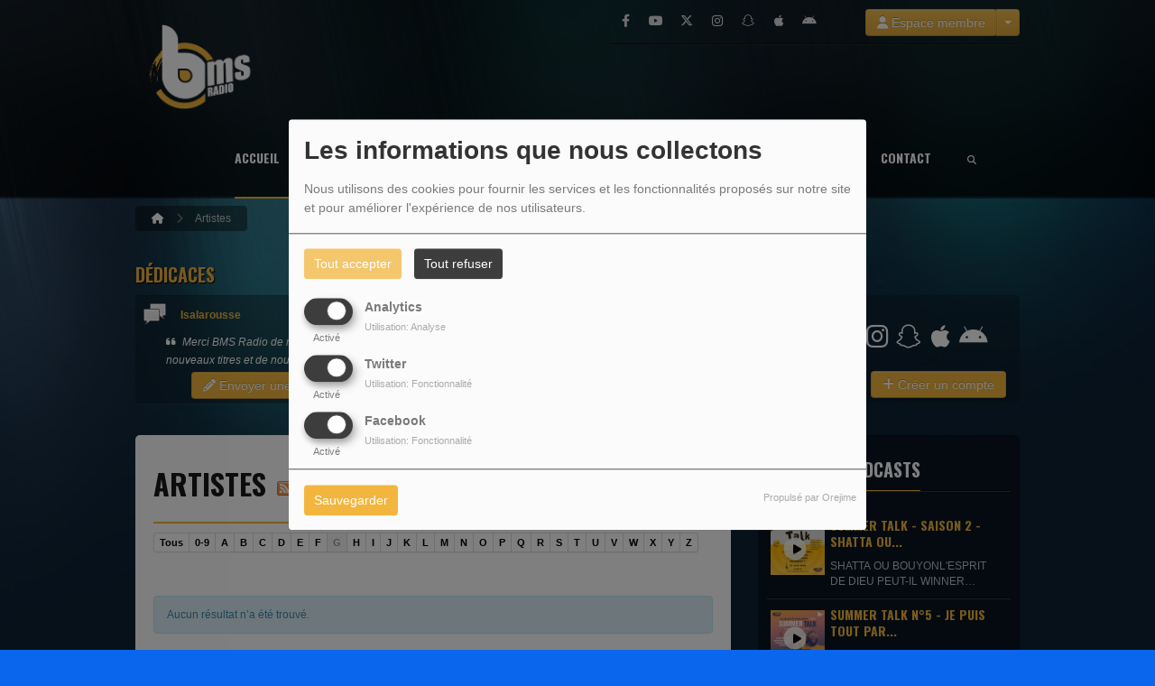

--- FILE ---
content_type: text/html; charset=UTF-8
request_url: http://www.bluemelodyschoolradio.com/artistes-G-1
body_size: 18376
content:
<!DOCTYPE html PUBLIC "-//W3C//DTD XHTML 1.0 Strict//EN" "http://www.w3.org/TR/xhtml1/DTD/xhtml1-strict.dtd"><html xmlns="http://www.w3.org/1999/xhtml" xml:lang="fr" lang="fr">
<head>
	    <meta name="viewport" content="width=device-width initial-scale=1.0 maximum-scale=1.0 user-scalable=yes"/>
	<title>Artistes - Blue Melody School Radio</title>
	<meta name="description" content="Blue Melody School Radio : Découvrez tous nos artistes" />
<meta name="keywords" content="artistes" />
<meta http-equiv="Content-Type" content="text/html; charset=UTF-8" />
<meta http-equiv="Content-Language" content="fr" />
	            <meta property="fb:admins" content="1503222559958428"/>
			<link href="http://www.bluemelodyschoolradio.com/artistes" rel="canonical" />
<link href="http://www.bluemelodyschoolradio.com/rss-feed-28" rel="alternate" type="application/rss+xml" title="RSS artistes" />
<link href="/themes/theme2/css/css_layout.min.css?v=03" media="screen" rel="stylesheet" type="text/css" />
<link href="/themes/theme2/css/styles/css_layout_styles.min.css?v=01" media="screen" rel="stylesheet" type="text/css" />
<link href="/themes/theme2/css/agenda.css" media="screen" rel="stylesheet" type="text/css" />
<link href="/js/jquery-ui-1.11.1/jquery-ui.min.css" media="screen" rel="stylesheet" type="text/css" />
<link href="/themes/theme2/css/menu.css?v=03" media="screen" rel="stylesheet" type="text/css" />
<link href="/themes/theme2/css/footer.css" media="screen" rel="stylesheet" type="text/css" />
<link href="/themes/theme2/css/content.css" media="screen" rel="stylesheet" type="text/css" />
<link href="/themes/theme2/css/custom.css?v=1313" media="screen" rel="stylesheet" type="text/css" />
<link href="/themes/theme2/css/blocs.css?v=01" media="screen" rel="stylesheet" type="text/css" />
<link href="/themes/theme2/css/artistes.css" media="screen" rel="stylesheet" type="text/css" />
<link href="/themes/theme2/css/utilisateurs.css" media="screen" rel="stylesheet" type="text/css" />
<link href="/themes/theme2/css/modals.css" media="screen" rel="stylesheet" type="text/css" />
<link href="/themes/theme2/css/dedicaces.css" media="screen" rel="stylesheet" type="text/css" />
<link href="/themes/theme2/css/photos.css" media="screen" rel="stylesheet" type="text/css" />
<link href="/themes/theme2/css/audioplayer.css?v=01" media="screen" rel="stylesheet" type="text/css" />
<link href="/themes/theme2/css/podcast.css?v=01" media="screen" rel="stylesheet" type="text/css" />
<link href="/themes/theme2/js/responsiveslides.css" media="screen" rel="stylesheet" type="text/css" />
<link href="/node_modules/@fortawesome/fontawesome-free/css/brands.min.css" media="screen" rel="stylesheet" type="text/css" />
<link href="/node_modules/@fortawesome/fontawesome-free/css/fontawesome.min.css" media="screen" rel="stylesheet" type="text/css" />
<link href="/node_modules/@fortawesome/fontawesome-free/css/regular.min.css" media="screen" rel="stylesheet" type="text/css" />
<link href="/node_modules/@fortawesome/fontawesome-free/css/solid.min.css" media="screen" rel="stylesheet" type="text/css" />
<link href="/upload/62695c1cae6c29.03299286.ico" rel="icon" type="image/x-icon" />    <link id="gFontName" rel="stylesheet"  href="//fonts.googleapis.com/css?family=Oswald:rerular,italic,bold,bolditalic" type="text/css"/>

    <style type="text/css" id="gFontStyles">
        h1, h2, h3, h4, h5, h6, .quotation, .dropcap, .but_large_trans, .but_medium_trans, .but_large_white, .but_medium_white {
            font-family: "Oswald",Arial, Nunito, "Nimbus Sans L", sans-serif;
        }
    </style>

    <style type="text/css" id="cFontStyles">
        body, code, input[type="text"], textarea, .widget small {
            font-family: Arial, Nunito, "Nimbus Sans L", sans-serif;
        }
    </style>


    <!--[if lt IE 9]>
    <link rel="stylesheet" href="/themes/theme2/css/styles/ie.css?v=01" type="text/css"/>
    <![endif]-->


    <!-- Style new bottom -->
	
<style type="text/css">

    #newbottom a {color: #F2B53E}#newbottom a.tbutton {color: #ffffff; background: #F2B53E; background-color: #F2B53E !important}#newbottom a > i.icon-thumbs-down, i.icon-thumbs-up{color:#ffffff}#newbottom h3, #newbottom h3 a, #newbottom h4 a, #newbottom h4 {color :#F2B53E !important; text-shadow:none; background: none !important;}#newbottom li.dedifooter i{color :#F2B53E;}#newbottom .ovh a:hover, #newbottom .wrap a:hover, #newbottom .tweets_list a:hover{color:#F2B53E !important}#newbottom {color :#DFDFDF !important; background-color : #0B141F !important}#newbottom small, #newbottom ul.tweets_list i{color :#DFDFDF !important;}#newbottom .post {background:none !important}#newbottom .post h3.widgettitle {border-bottom : 2px solid #F2B53E !important}#newbottom .post .tweets_list li a.twitteraccount {color: #F2B53E}#newheader a, #newheader .header_emissions .btn-grille, #newheader .header_emissions .btn-grille:hover, #newheader .player span.controlslide a i:hover, #newheader .custom-un-demi .player .track-info .btn-ecoute:hover, #newheader .custom-un-demi .grille-emissions a.btn-grille:hover, #newheader .custom-un-demi .dedislist  a.btn-dedicaces:hover, #newheader .custom-un-demi  a.recherche_ckoi:hover {color: #F2B53E }#newheader .custom-un-tiers #home_dedis .btn-inverse, #newheader .btn-inverse {background-color: #F2B53E !important; background: #F2B53E;}
        ::-moz-selection{background-color: #F2B53E !important;}
         ::selection{background-color: #F2B53E !important;}#newheader a:hover, #newheader .header_emissions .btn-grille:hover, #newheader .player .track-info .btn-ecoute:hover, #newheader .btn-dedicaces:hover, #newheader small a.twitteraccount:hover, #newheader .titre-emission a:hover {color:#F2B53E }#newheader, #newheader #home_dedis .content_dedicace em, #newheader, #newheader #home_dedis .content_dedicace .icon-quote-left, #newheader #home_dedis .content_dedicace .icon-quote-right, #newheader .track-info span.artist, #newheader .track-info .nomflux, #newheader #header_twitter i.icon-twitter, #newheader .sociallink .new_blocsocial i, #newheader .custom-un-demi .player .track-info .btn-ecoute, #newheader .custom-un-demi .grille-emissions a.btn-grille, #newheader .custom-trois-tiers .player .track-info .btn-ecoute, #newheader .custom-trois-tiers .grille-emissions a.btn-grille, #newheader .custom-un-demi .dedislist  a.btn-dedicaces, #newheader .custom-trois-tiers .dedislist  a.btn-dedicaces, #newheader .custom-un-demi  a.recherche_ckoi {color: #fff }#newheader h3, #newheader h3 a, #newheader .player span.controlslide a i {color: #F2B53E}#newheader .post .widget .wrap, #newheader .contentdedis, #newheader .playercontent {background: rgba(11 ,20 ,31, 0.4 ) !important;}#newheader .titre-emission a, #newheader a.twitteraccount, #newheader .track-info p.title,  #newheader #home_dedis li div span.headline {color: #F2B53E }@media (max-width: 979px) { #newbottom { display: block; } }
</style>
	<!-- Global site tag (gtag.js) - Google Analytics -->
<script async src="https://www.googletagmanager.com/gtag/js?id=UA-58987847-1"></script>
<script>
  window.dataLayer = window.dataLayer || [];
  function gtag(){dataLayer.push(arguments);}
  gtag('js', new Date());

  gtag('config', 'UA-58987847-1');
</script>
    <style id="cFontStyleColor1" type="text/css">
        #content .n_post:hover h2 a, .tags a:hover, .evcal_arrows:hover, .tweet_list li:hover .icon-twitter, .has_events, .list .current a, .event-timer li span, .countdown li span, .event-date, a:hover, .sf-menu li:hover > a, .sf-menu li > a:hover, .sf-menu li.current > a, h4.posttitle:hover a, .sf-menu li:hover > a, .sf-menu li > a:hover, .sf-menu li.current > a, .track-info a.btn-ecoute:hover, #content h2 a:hover, #middle.white_ver .widget_links li a.sous_categorie:hover, #middle.white_ver #sidebar .headline h4, #middle.white_ver #sidebar a.sous_categorie:hover h4, #sidebar h4 a:hover, .controlslide a i:hover {
            color: rgb(242, 182, 62);
        }

        #contactForm #sendMessage, .tp-caption.big_orange, #commentform .send-message, ul.showcomments .reply a:hover, #loginform #login-button, .dropcap, #toTop:hover, li.track:hover .buy, .playing .buy, .tbutton, .sf-menu li.back .left, .ttw-music-player .elapsed, #Login_PopUp_Link2 .btn-inverse, #Login_PopUp_Link2 .dropdown-menu a:hover {
            background-color: rgb(242, 182, 62) !important;
        }

        ::-moz-selection {
            background-color: rgb(242, 182, 62) !important;
        }

        ::selection {
            background-color: rgb(242, 182, 62) !important;
        }

        #newheader .custom-un-tiers .player #listplayer_container3 .btn-inverse, #newheader .header-social .btn-connexion button, #newheader .header_emissions .btn-inverse {
            background: rgb(242, 182, 62)        }

        .tags a:hover, #contactForm #senderName:focus, #contactForm #senderEmail:focus, #contactForm #message:focus, #commentform input:focus, .forum #search-forum input:focus, .tabs li a.active, .dropcap-border, .def-block h4, #middle.white_ver h1.headline, #middle.white_ver .sidebar_bg #sidebar .widget h3.widgettitle, #middle.white_ver .middle_content_accueil .portfolio.three_blocks .post h3 {
            border-color: rgb(242, 182, 62) !important;
        }

        i.:hover {
            color: rgb(242, 182, 62) !important;
        }
    </style>

    <style id="cFontStyleColor2" type="text/css">
        #middle.white_ver .sidebar_bg #sidebar .widget h3.widgettitle {
            color: rgb(255, 255, 255);
        }

    </style>

    <style id="cFontStyleColor3" type="text/css">
        #sidebar h4 a, #sidebar h4, #middle.white_ver #sidebar h4, a.sous_categorie {
            color: rgb(242, 182, 62);
        }
    </style>

    <style id="cFontStyleColor6" type="text/css">
        #sidebar small, #home_dedis em, .ttw-music-player .artist, .ttw-music-player .track-info p {
            color: rgb(194, 194, 194);
        }
    </style>

    <style>
        .btn-edit {
            margin-bottom: 10px;
        }
    </style>


	
	
    <link href="/node_modules/round-slider/dist/roundslider.min.css" rel="stylesheet"/>

    <style>
        .little-head {
        border-bottom: 1px solid rgba(11, 11, 11, 0.80); box-shadow: 0 1px rgba(42, 42, 42, 0.80); -webkit-box-shadow: 0 1px rgba(42, 42, 42, 0.80);        }

        .rs-range-color {
            color: rgb(242, 182, 62);
            background-color: rgb(242, 182, 62) !important;
        }

        .orejime-AppToggles-enableAll,
        .orejime-Button--save {
            background: rgb(242, 182, 62) !important;
        }
    </style>

	            <meta property="fb:app_id" content="843028519089696"/>
			
            <meta property="og:image" content="http://www.bluemelodyschoolradio.com/upload/design/62695c43b2a2a1.86445011.png"/>
            <meta name="twitter:image" content="http://www.bluemelodyschoolradio.com/upload/design/62695c43b2a2a1.86445011.png"/>

		    <meta name="twitter:card" content="summary_large_image"/>
    <meta property='og:site_name' content="Artistes"/>
    <meta property="og:title" content="Artistes"/>
    <meta property="og:description" content=""/>
    <meta property="og:type" content="article"/>
	    <meta name="twitter:title" content="Artistes"/>
    <meta name="twitter:description" content=""/>
    <script src="/node_modules/jquery/dist/jquery.min.js" type="text/javascript"></script>

    <!-- Latest compiled and minified CSS -->

    <script src="/node_modules/round-slider/dist/roundslider.min.js"></script>
    <script src="/themes/theme2/js/player-extrait.js?v=01"></script>
    <script src="/themes/theme2/js/responsiveslides.min.js"  type="text/javascript"></script>
    <script src="/themes/theme2/js/audioplayer.min.js" type='text/javascript'></script>
    <script src="/themes/theme2/js/clamp.js" type="text/javascript"></script>
	    <link rel="stylesheet" href="https://unpkg.com/orejime@2.0.3/dist/orejime.css"/>
    <link rel="stylesheet" href="/css/common/orejime.css"/>
</head>

<body  style="background-color:rgb(10, 103, 237);" class="menu">
<div class="mmenu-panel">

    <!-- _________________________ Start Page _________________________ -->

    <div id="page" class="full"  style="background-image:url(/themes/theme1/images/bgs/bg_i_18.jpg);background-repeat:no-repeat; background-position:center top; background-attachment:fixed;background-color: transparent;">

        <div id="page_patern" class="layout">

            <div class="under_header" id="under_1"></div>

            <!-- _________________________ Start Header _________________________ -->


			

            <div id="header" class="fixed alternative glue header_bureau" style="background: rgba(0, 0, 0,0.80); -pie-background: rgba(0, 0, 0, 0.80); behavior: url(themes/theme2/css/styles/pie.htc);">

				

                <div class="headdown" id="headdown">
                    <div class="row clearfix">
                        <div class="logo bottomtip">
                            <a title="Blue Melody School Radio" class="logo_bureau" href="/"><img alt=""  src="/upload/design/62695c43b2a2a1.86445011.png"/></a>

                        </div>

						<div class="little-head">
    <div id="Login_PopUp_Link2">

                    <div class="btn-group" style="z-index: 9000 !important;margin-top:-30px;margin-left:25px;">
                <button class="btn btn-inverse dropdown-toggle" data-toggle="dropdown"><i
                            class="fas fa-user"></i> Espace membre                </button>
                <button class="btn btn-inverse dropdown-toggle" data-toggle="dropdown">
                    <span class="caret"></span>
                </button>
                <ul class="dropdown-menu">
                                            <li><a href="#modal_authenticate" role="button" data-toggle="modal"><i
                                        class="fas fa-user"></i> Se connecter</a></li>
                        <li><a href="#modal_mdp_oublie" role="button" data-toggle="modal"><i
                                        class="fa-solid fa-circle-info"></i> Mot de passe oublié ?                            </a></li>
                        <li class="divider"></li>
                        <li><a href="/inscription"><i
                                        class="fas fa-plus"></i> Créer un compte</a>
                        </li>
                                    </ul>
            </div>
        
    </div>


    <div class="sociallink social-head">

        <div class="new_blocsocial">

                            <a href="https://www.facebook.com/bluemelodyschoolradio" class="bottomtip"
                   title="Likez-nous sur Facebook" target="_blank"><i
                            class="ico-facebook fab fa-facebook-f"></i></a>
            
                            <a href="https://www.youtube.com/channel/UCcMMlQcKYtGiimzC-N2gA-g" class="bottomtip"
                   title="Retrouvez nous sur Youtube" target="_blank"><i
                            class="ico-youtube fab fa-youtube"></i></a>
            
                            <a href="https://twitter.com/bmsgospelradio" class="bottomtip"
                   title="Suivez nous sur Twitter" target="_blank">
                    <i class='ico-twitter fab fa-x-twitter'></i></a>
            
                            <a href="https://www.instagram.com/bmsgospelradio/" class="bottomtip"
                   title="Retrouvez nous sur Instagram" target="_blank">
                    <i class="ico-instagram fab fa-instagram"></i></a>
            
			                <a href="https://www.snapchat.com/add/bmsgospelradio?sender_web_id=1f373d97-b5ac-4c6b-9ae5-b0b2e8d1880c&device_type=desktop&is_copy_url=true" class="bottomtip"
                   title="Retrouvez nous sur Snapchat" target="_blank">
                    <i class='ico-snapchat fab fa-snapchat'></i>
                </a>
			

            
                            <a href="https://apps.apple.com/tt/app/blue-melody-school-radio/id957291559?l=fr" class="bottomtip"
                   title="Téléchargez l’application iPhone" target="_blank"><i
                            class="ico-apple fab fa-apple"></i></a>
            
                            <a href="https://play.google.com/store/apps/details?id=com.icreo.bluemelodyschoolradio&hl=fr&gl=US" class="bottomtip"
                   title="Téléchargez l’application Android" target="_blank"><i
                            class="ico-android fab fa-android"></i></a>
                    </div>
    </div><!-- end social -->
</div><!-- little head --><div id="menu_bureau">
    <ul class="sf-menu" style="list-style-type : none; ">

        
            <li>
                                        <a href="/"  >

                                                        Accueil                                                    </a>
                                    </li>
        
            <li>
                                        <a href="/news-1"  >

                                                        Radio                                                    <span class="sub"></span></a>

                    <ul style="list-style-type : none;">
                        
                            <li>
                                                                    <a href="/news-1" >
                                        Actualités                                        
                                                                            </a>
                                                                </li>
                        
                            <li>
                                                                    <a href="/news-1" >
                                        Les dossiers                                        
                                                                            </a>
                                                                </li>
                        
                            <li>
                                                                    <a href="/events-1" >
                                        Evènements                                        
                                                                            </a>
                                                                </li>
                        
                            <li>
                                                                    <a href="/emissions" >
                                        Emissions                                        
                                                                            </a>
                                                                </li>
                        
                            <li>
                                                                    <a href="/equipes-1" >
                                        Equipes                                        
                                                                            </a>
                                                                </li>
                                            </ul>
                            </li>
        
            <li>
                                        <a href="/emissions"  >

                                                        Musique                                                    <span class="sub"></span></a>

                    <ul style="list-style-type : none;">
                        
                            <li>
                                                                    <a href="/top10" >
                                        Top 10                                        
                                                                            </a>
                                                                </li>
                        
                            <li>
                                                                    <a href="/artistes-tous-1" >
                                        Artistes                                        
                                                                            </a>
                                                                </li>
                        
                            <li>
                                                                    <a href="/musiques-1" >
                                        Playlist                                        
                                                                            </a>
                                                                </li>
                        
                            <li>
                                                                    <a href="/ckoi" >
                                        Titres diffusés                                        
                                                                            </a>
                                                                </li>
                                            </ul>
                            </li>
        
            <li>
                                        <a href="/photos-1"  >

                                                        Médias                                                    <span class="sub"></span></a>

                    <ul style="list-style-type : none;">
                        
                            <li>
                                                                    <a href="/photos-1" >
                                        Photos                                        
                                                                            </a>
                                                                </li>
                        
                            <li>
                                                                    <a href="/podcasts-1" >
                                        Podcasts                                        
                                                                            </a>
                                                                </li>
                        
                            <li>
                                                                    <a href="/videos-1" >
                                        Vidéos                                        
                                                                            </a>
                                                                </li>
                                            </ul>
                            </li>
        
            <li>
                                        <a href="/dedicaces-1"  >

                                                        Participez                                                    <span class="sub"></span></a>

                    <ul style="list-style-type : none;">
                        
                            <li>
                                                                    <a href="/dedicaces-1" >
                                        Dédicaces                                        
                                                                            </a>
                                                                </li>
                        
                            <li>
                                                                    <a href="/jeuxconcours-1" >
                                        Jeux Concours                                        
                                                                            </a>
                                                                </li>
                        
                            <li>
                                                                    <a href="/page/cagnotte-solidaire-bmsr-11" >
                                        Cagnotte Solidaire BMSR                                        
                                                                            </a>
                                                                </li>
                                            </ul>
                            </li>
        
            <li>
                                        <a href=""  >

                                                        Billetterie                                                    <span class="sub"></span></a>

                    <ul style="list-style-type : none;">
                        
                            <li>
                                                                    <a href="/page/gospel-o-racines-unity-la-famille-18" >
                                        GOSPEL Ô RACINES - Unity, La Famille ...                                        
                                                                            </a>
                                                                </li>
                                            </ul>
                            </li>
        
            <li>
                                        <a href="/contact"  >

                                                        Contact                                                    </a>
                                    </li>
                            <li>
                <a class="sf-with-ul"><button type="submit" id="searchButton" form="search-form"><i
                                class="fas fa-magnifying-glass"></i></button></a>
                <ul style="list-style-type: none; display: none; visibility: hidden;">
                    <li id="searchformList">
                        <a><div class="searchform searchform-menu" id="search-form">
                                <input class="search-bar" autocomplete="off" type="text" id="searchBar" name="query" placeholder="Rechercher …" />
                            </div></a>
                    </li>
                </ul>
            </li>
            </ul>
</div>

<script type="text/javascript">

    $("#searchBar").keyup(function (e) {
        var key = (e.which) ? e.which : e.keyCode;
        if (key === 13 && $("#searchBar").val().trim().length > 0) {
            window.location.replace('/' + 'recherche' + '/' + $("#searchBar").val());
        }
    });

    $('#searchButton').click(function () {
        if($("#searchBar").val().trim().length > 0) {
            window.location.replace('/' + 'recherche' + '/' + $("#searchBar").val());
        }
    });

</script>
                    </div>
                </div><!-- end headdown -->
            </div><!-- End Header -->
            <div id="header_mobile" class="header Fixed" style="background: rgba(0, 0, 0,0.80); -pie-background: rgba(0, 0, 0, 0.80); behavior: url(themes/theme2/css/styles/pie.htc);;">

                <div class="headdown" id="headdown">
                    <div class="row clearfix">
                        <div class="logo bottomtip">

                            <a class="logo_mobile" title="Blue Melody School Radio" onclick="topOfPage();"><img alt="" src="/upload/design/62695c43b2a2a1.86445011.png"/></a>
                        </div>

						
<style type="text/css">
    #nav-toggle i {color: #F2B53E !important }.headerMenu a:active:after {background-color: rgba(242 ,181 ,62, 0.15 ) !important }#resp-menu {background-color: #0B141F}.mm-listview li a{color: #DFDFDF }.mm-title {color: #DFDFDF!important}.mm-prev:before{border-color:rgba(223 ,223 ,223, 0.3 ) !important;}.mm-navbar{border-color:rgba(223 ,223 ,223, 0.3 ) !important;}.mm-listview li a:before{border-color:rgba(223 ,223 ,223, 0.3 ) !important;}.mm-listview li a:after{border-color:rgba(223 ,223 ,223, 0.3 ) !important;}.mm-menu .mm-listview > li:after{border-color:rgba(223 ,223 ,223, 0.3 ) !important;}.buttonMenu .connect,.buttonMenu .creerCompte{color:#DFDFDF !important}.buttonMenu .connect{background-color:#F2B53E !important}.buttonMenu .creerCompte{background-color:rgba(242 ,181 ,62, 0.5 ) !important}    .mm-navbar {
        position: initial;
    }

</style>

<div id="menu_mobile" style="display:none !important;">
    <div class="headerMenu">
        <a href="#resp-menu" id="nav-toggle"><i class="fas fa-bars"></i></a>
    </div>

    <nav id="resp-menu">
        <div class="mm-panel mm-opened mm-current">
            <a class="logo_menu" title="Logo">
                <img alt="" src="/upload/design/62695c43b2a2a1.86445011.png"/>
            </a>

                            <li class="li-search">
                    <div class="searchform searchform-menu" id="search-form-mobile">
                        <button id="search-button-mobile" type="submit"><i class="fas fa-magnifying-glass search-icon-mobile"></i></button>
                        <input class="search-bar" type="text" id="searchBarMobile" name="query" placeholder="Rechercher …" />
                    </div>
                </li>
                        <ul style="list-style-type : none; ">
                
                    <li>
                                                        <a href="/" >
                                                                        Accueil                                </a>

                                                    </li>
                
                    <li>
                                                        <a href="/news-1" >
                                                                        Radio                                </a>

                                
                                    <!-- Sous menu -->

                                    <ul style="list-style-type : none;">
                                        
                                            <li>
                                                                                                    <a href="/news-1" >
                                                        Actualités                                                    </a>

                                                                                                </li>
                                        
                                            <li>
                                                                                                    <a href="/news-1" >
                                                        Les dossiers                                                    </a>

                                                                                                </li>
                                        
                                            <li>
                                                                                                    <a href="/events-1" >
                                                        Evènements                                                    </a>

                                                                                                </li>
                                        
                                            <li>
                                                                                                    <a href="/emissions" >
                                                        Emissions                                                    </a>

                                                                                                </li>
                                        
                                            <li>
                                                                                                    <a href="/equipes-1" >
                                                        Equipes                                                    </a>

                                                                                                </li>
                                                                            </ul>
                                                    </li>
                
                    <li>
                                                        <a href="/emissions" >
                                                                        Musique                                </a>

                                
                                    <!-- Sous menu -->

                                    <ul style="list-style-type : none;">
                                        
                                            <li>
                                                                                                    <a href="/top10" >
                                                        Top 10                                                    </a>

                                                                                                </li>
                                        
                                            <li>
                                                                                                    <a href="/artistes-tous-1" >
                                                        Artistes                                                    </a>

                                                                                                </li>
                                        
                                            <li>
                                                                                                    <a href="/musiques-1" >
                                                        Playlist                                                    </a>

                                                                                                </li>
                                        
                                            <li>
                                                                                                    <a href="/ckoi" >
                                                        Titres diffusés                                                    </a>

                                                                                                </li>
                                                                            </ul>
                                                    </li>
                
                    <li>
                                                        <a href="/photos-1" >
                                                                        Médias                                </a>

                                
                                    <!-- Sous menu -->

                                    <ul style="list-style-type : none;">
                                        
                                            <li>
                                                                                                    <a href="/photos-1" >
                                                        Photos                                                    </a>

                                                                                                </li>
                                        
                                            <li>
                                                                                                    <a href="/podcasts-1" >
                                                        Podcasts                                                    </a>

                                                                                                </li>
                                        
                                            <li>
                                                                                                    <a href="/videos-1" >
                                                        Vidéos                                                    </a>

                                                                                                </li>
                                                                            </ul>
                                                    </li>
                
                    <li>
                                                        <a href="/dedicaces-1" >
                                                                        Participez                                </a>

                                
                                    <!-- Sous menu -->

                                    <ul style="list-style-type : none;">
                                        
                                            <li>
                                                                                                    <a href="/dedicaces-1" >
                                                        Dédicaces                                                    </a>

                                                                                                </li>
                                        
                                            <li>
                                                                                                    <a href="/jeuxconcours-1" >
                                                        Jeux Concours                                                    </a>

                                                                                                </li>
                                        
                                            <li>
                                                                                                    <a href="/page/cagnotte-solidaire-bmsr-11" >
                                                        Cagnotte Solidaire BMSR                                                    </a>

                                                                                                </li>
                                                                            </ul>
                                                    </li>
                
                    <li>
                                                        <a href="" >
                                                                        Billetterie                                </a>

                                
                                    <!-- Sous menu -->

                                    <ul style="list-style-type : none;">
                                        
                                            <li>
                                                                                                    <a href="/page/gospel-o-racines-unity-la-famille-18" >
                                                        GOSPEL Ô RACINES - Unity, La Famille ...                                                    </a>

                                                                                                </li>
                                                                            </ul>
                                                    </li>
                
                    <li>
                                                        <a href="/contact" >
                                                                        Contact                                </a>

                                                    </li>
                            </ul>

            <div class="buttonMenu">
                                    <a class="connect" href="/inscription" role="button"
                       data-toggle="modal">Se connecter</a>
                
                <div class="social_buttons">
                                            <a href="https://www.facebook.com/bluemelodyschoolradio" class="bottomtip icon_social" target="_blank"><i
                                    class="ico-facebook fab fa-facebook"></i></a>
                    
                                            <a href="https://www.youtube.com/channel/UCcMMlQcKYtGiimzC-N2gA-g" class="bottomtip icon_social"
                           target="_blank"><i class="ico-youtube fab fa-square-youtube"></i></a>
                    
                                            <a href="https://twitter.com/bmsgospelradio" class="bottomtip icon_social"
                           target="_blank"><i class="ico-twitter fab fa-square-x-twitter"></i></a>
                    
                                            <a href="https://www.instagram.com/bmsgospelradio/" class="bottomtip icon_social"
                           target="_blank"><i class="ico-instagram fab fa-instagram-square"></i></a>
                    
                                            <a href="https://www.snapchat.com/add/bmsgospelradio?sender_web_id=1f373d97-b5ac-4c6b-9ae5-b0b2e8d1880c&device_type=desktop&is_copy_url=true" class="bottomtip icon_social"
                           target="_blank"><i class="ico-snapchat fab fa-snapchat-square"></i></a>
                    
                    
                                            <a href="https://apps.apple.com/tt/app/blue-melody-school-radio/id957291559?l=fr" class="bottomtip icon_social" target="_blank"><i
                                    class="ico-apple fab fa-apple"></i></a>
                    
                                            <a href="https://play.google.com/store/apps/details?id=com.icreo.bluemelodyschoolradio&hl=fr&gl=US" class="bottomtip icon_social"
                           target="_blank"><i class="ico-android fab fa-android"></i></a>
                                    </div>

            </div>

        </div>

    </nav>
</div>

<script type="text/javascript">

    $("#searchBarMobile").keyup(function (e) {
        var key = (e.which) ? e.which : e.keyCode;
        if (key === 13) {
            window.location.replace('/' + 'recherche' + '/' + $("#searchBarMobile").val());
        }
    });

    $('#search-button-mobile').click(function () {
        window.location.replace('/' + 'recherche' + '/' + $("#searchBarMobile").val());
    });

</script>
                    </div>
                </div><!-- end headdown -->
            </div><!-- End Header -->


            <div id="container">

				                        <div class="breadcrumbIn">
                            <ul>
																			                                                <li><a href="/" class="toptip" title="Accueil"><i
                                                                class="fa fa-house"></i></a></li>
											
										                                            <i class='fa fa-chevron-right'></i>
                                            <li>Artistes</li>
										
                            </ul>
                        </div><!-- breadcrumb -->
					
                <!-- _________________________ PUBLICITE GAUCHE _________________________ -->

                <div style="position : absolute; left: -180px; z-index: 1000; top: 10px;">
					                </div>

                <!-- _________________________ PUBLICITE DROITE _________________________ -->

                <div style="position : absolute; right: -180px; z-index: 1000; top: 10px;">
					                </div>

                <!-- ________________________ START NEW HEADER ________________________ -->

				
                        <div id="newheader" style="margin-bottom: 30px;">

							
    <div class="music-player-list wide-mp3 mbf clearfix">
        <div class="ttw-music-player" style="opacity: 1;">
                        <div class="header-bureau">
                                    <div class="col_header custom-un-tiers first-colonne module-dedicaces" style="
					float: left; margin-left: 0;margin-right: 16px;">
                                                        <div class="dedislist">
                                    <h3>Dédicaces</h3>
                                    <div class="contentdedis content-un-tiers">
                                        

    <div id="home_dedis">

        
        <div class="widget widget_custom_homededicace_entries">
            <div class="one_third">
                <div class="well"
                     >
                    <div class="wrap">
                        <div class="widget_custom_homededicace_entries_container">
                            <ul class="widget_custom_homededicace_entries_slides" style="list-style-type : none;">
                                                                    <li>
                                        <div class="author_line">
                                            <img class="person img-dedicace"
                                                 src="/themes/theme2/images/icons/icon_dedicace.png"
                                                 alt="person" style="width:32px !important"/>
                                            <span class="headline">Isalarousse</span>
                                        </div>
                                        <div class="content_dedicace">
                                            <i class="fas fa-quote-left img-dedicace-quote" alt="left-quote"></i>
                                            <em class="">
                                                Merci BMS Radio de nous faire découvrir de nouveaux titres et de nouveaux artistes                                            </em>
                                            <i class="fas fa-quote-right img-dedicace-quote" alt="left-quote"></i>
                                        </div>
                                    </li>
                                                                    <li>
                                        <div class="author_line">
                                            <img class="person img-dedicace"
                                                 src="/themes/theme2/images/icons/icon_dedicace.png"
                                                 alt="person" style="width:32px !important"/>
                                            <span class="headline">Isalarousse</span>
                                        </div>
                                        <div class="content_dedicace">
                                            <i class="fas fa-quote-left img-dedicace-quote" alt="left-quote"></i>
                                            <em class="">
                                                Spéciale dédicace à Evelyne et Juliano... encore merci                                            </em>
                                            <i class="fas fa-quote-right img-dedicace-quote" alt="left-quote"></i>
                                        </div>
                                    </li>
                                                                    <li>
                                        <div class="author_line">
                                            <img class="person img-dedicace"
                                                 src="/themes/theme2/images/icons/icon_dedicace.png"
                                                 alt="person" style="width:32px !important"/>
                                            <span class="headline">Marie Louise</span>
                                        </div>
                                        <div class="content_dedicace">
                                            <i class="fas fa-quote-left img-dedicace-quote" alt="left-quote"></i>
                                            <em class="">
                                                Agréable anniversaire.                                             </em>
                                            <i class="fas fa-quote-right img-dedicace-quote" alt="left-quote"></i>
                                        </div>
                                    </li>
                                                            </ul>
                            <!-- un div pour le fond gris -->
                        </div>
                    </div>
                </div>

                <a href="#" class="ajouter-dedicace btn-dedicaces">
                                            <div style="text-align: center;">
                            <button class="btn btn-inverse" style="margin: 0 auto;background:white;"><i
                                        class="fas fa-pencil"></i> Envoyer une dédicace                            </button>
                        </div>

                    </a>

            </div>
        </div>
    </div>
                                    </div>
                                </div>
                                                    </div>
                                        <div class="col_header custom-un-tiers second-colonne module-player" style="
					margin-right: 16px;">
                                                        <div class="player">
                                    <h3>En ce moment</h3>
                                    <div class="playercontent jp-interface content-un-tiers">
                                        <script type="text/javascript">
    errorTitle = 0;

    $(document).ready(function () {
        // Player Setting

        var listplayer = eval([{"id":"3","typetitrage":"radioking","idserveur":"8","username":"blue-melody-school-radio","host":"","port":"0","radiouid":"","mount":null,"url":""}]);

        var songMem = new Array();

        playerupdate();
        radioInfoInterval = setInterval(playerupdate, 50000);

        function playerupdate() {
            for (var i = 0; i < listplayer.length; i++) {
                grabRadioInfo(listplayer[i]);
            }
        }


        function grabRadioInfo(player) {
            // Grab Current Song Title
            var D = new Date().toUTCString();
            var utc_timestamp = Date.parse(D);

            $.ajax({
                url: "/cache/titreplayer" + player['id'],
                timeout: 3000,
                type: "GET",
                data: null,
                dataType: "json",
                success: function (data) {
                    var difftime = (utc_timestamp / 1000 - data.mtime);
                    if (isNaN(difftime) || difftime > 30) {
                        $.ajax({
                            type: "GET",
                            url: "/players/index/gettitrageplayer/idplayers/" + player['id'],
                            data: null,
                            timeout: 3000,
                            dataType: "json",
                            success: function (data) {
                                aff_titrage(data, player);
                            },
                            error: function (resultat, statut, erreur) {
                                notifyError();
                            }
                        });
                    } else {
                        aff_titrage(data, player);
                    }
                }
            })
                .fail(function (data) {
                    $.ajax({
                        type: "GET",
                        url: "/players/index/gettitrageplayer/idplayers/" + player['id'],
                        data: null,
                        timeout: 3000,
                        dataType: "json",
                        success: function (data) {
                            aff_titrage(data, player);
                        },
                        error: function (resultat, statut, erreur) {
                            notifyError();
                        }
                    });
                });

            return false;
        }

        function notifyError() {
            errorTitle += 1;

            if (errorTitle > 3) {
                clearInterval(radioInfoInterval);
            }
        }

        function aff_titrage(data, player) {
            if (data.code == "error" || data.title_str == "" || data.title_str == "null" || data.title_str == null) {
                var resultContainer = $('#coverHolder_' + player['id']);
                resultContainer.empty();
                curCover = '<img src="/player/images/noCover.jpg"></img>';
                resultContainer.html(curCover);
                notifyError();
                return;
            } else {
                errorTitle = 0;
            }

            var currentSong = data.title_str;
            var artistSong = data.artist;
            var titleSong = data.title;


            if (currentSong == "" || currentSong == null || currentSong == "null") {
                var resultContainer = $('#coverHolder_' + player['id']);
                resultContainer.empty();
                curCover = '<img src="/player/images/noCover.jpg"></img>';
                resultContainer.html(curCover);

            }

            if (currentSong != songMem[player['id']]) {
                songMem[player['id']] = currentSong;

                $('#artistInfos_' + player['id']).text(artistSong);
                $('#titleInfos_' + player['id']).text(titleSong);

                var image = data.image;

                if (image !== null) {
                    var resultContainer = $('#coverHolder_' + player['id']);
                    resultContainer.empty();
                    curCover = '<img id="coverimg" style="width:100px; height:100px" src="' + image + '" />';
                    resultContainer.html(curCover);
                } else {
                    var resultContainer = $('#coverHolder_' + player['id']);
                    resultContainer.empty();
                    curCover = '<img src="/player/images/noCover.jpg"></img>';
                    resultContainer.html(curCover);
                }
            }
        }

    });
</script>


<input type="hidden" value="un-tiers" id="typelayoutforjs"/>

<div id="listplayer_container3">
                    <ul class="listplayer3">
                            <li style="height: 100px;  ">

                    <div class="album-cover">
                    <span class="img" style="opacity: 1;" id="coverHolder_3">
                        <img src="/player/images/noCover.jpg" id="coverInfos_3">
                    </span>
                        <span class="highlight"></span>
                    </div>

                    <div class="track-info">

                                                        <p class="nomflux"></p>
                                <p class="title" id="artistInfos_3"></p>
                                <p class="artist-outer" style="opacity: 1;"><span class="artist"
                                                                                  id="titleInfos_3"></span>
                                </p>

                                                            <div class="btn-play-untiers">


                                                                        <a href="#"
                                       onclick="window.open('/players-3','popup','width=835,height=487,left='+(Math.round((screen.width-835)/2))+',top='+(Math.round((screen.height-487)/2))+',scrollbars=no,location=no,menubar=no, resizable=yes, toolbar=no'); return false;"
                                       target="_blank" class="btn-ecoue">
                                                                                    <button class="btn btn-inverse" style=" margin-left: 0 !important;"><i
                                                    class="fa fa-circle-play"
                                                    style="font-size: 14px; display: inline-block;"></i> Ecoutez maintenant                                            </button>
                                        </a>
                                </div>
                                                </div>

                </li>
                        </ul>
            </div>
                                    </div>
                                </div>
                                                    </div>
                                        <div class="col_header custom-un-tiers third-colonne module-social" style="
					float: right; margin-right: 0;">
                                                        <div class="post" style=" width:100% !important;">
                                    <div class="widget widget_custom_comments_entries widget_social"
                                         style="width:100%;">
                                        <h3>Rejoignez nous</h3>
                                        <div class="wrap content-un-tiers">
                                            <div class="header-social">


    <div class="sociallink">
        <div class="new_blocsocial">
                            <a href="https://www.facebook.com/bluemelodyschoolradio" class="bottomtip"
                   title="Likez-nous sur Facebook" target="_blank"><i
                            class="fab fa-facebook-f"></i></a>
            
                            <a href="https://www.youtube.com/channel/UCcMMlQcKYtGiimzC-N2gA-g" class="bottomtip"
                   title="Retrouvez nous sur Youtube" target="_blank"><i
                            class="fab fa-youtube"></i></a>
            
                            <a href="https://twitter.com/bmsgospelradio" class="bottomtip"
                   title="Suivez nous sur Twitter" target="_blank"><i
                            class='fab fa-x-twitter'></i></a>
            
                            <a href="https://www.instagram.com/bmsgospelradio/" class="bottomtip"
                   title="Retrouvez nous sur Instagram" target="_blank"><i
                            class="fab fa-instagram"></i></a>
            
                            <a href="https://www.snapchat.com/add/bmsgospelradio?sender_web_id=1f373d97-b5ac-4c6b-9ae5-b0b2e8d1880c&device_type=desktop&is_copy_url=true" class="bottomtip"
                   title="Retrouvez nous sur Snapchat" target="_blank"><i
                            class="fab fa-snapchat"></i></a>
            
            
                            <a href="https://apps.apple.com/tt/app/blue-melody-school-radio/id957291559?l=fr" class="bottomtip"
                   title="Téléchargez l’application iPhone" target="_blank"><i
                            class="fab fa-apple"></i></a>
            
                            <a href="https://play.google.com/store/apps/details?id=com.icreo.bluemelodyschoolradio&hl=fr&gl=US" class="bottomtip"
                   title="Téléchargez l’application Android" target="_blank"><i
                            class="fab fa-android"></i></a>
                    </div>
    </div><!-- end social -->


            <div class="btn-group btn-connexion">
                            <a href="#modal_authenticate" role="button" data-toggle="modal" style="margin-right: 10px"><i
                            class="fas fa-user">
                        <button class="btn btn-inverse">
                    </i> Se connecter</button></a>
                <a href="/inscription">
                    <button class="btn btn-inverse"><i
                                class="fas fa-plus"></i> Créer un compte</button>
                </a>
            

            <ul class="dropdown-menu">
                            </ul>
        </div>
    

</div><!-- little head -->
                                        </div>
                                    </div>
                                </div>

                                                    </div>
                                </div>

        </div>
    </div>


    <div class="cl"></div>



                        </div>
					
                <!-- _________________________ Start Top _________________________ -->


				

    <div id="middle" class="white_ver">
        <div
            class="middle_line sidebar_bg">

            <div id="content"
                 >
                                    <h1 class="headline">
                        Artistes <a
                            href="/rss-feed-28" target="_blank"><img
                                style="border : none; float : none;"
                                src="/images/rss.png"/>
                            </a>                    </h1>
                                    <div class="pagination pagination-mini">
                        <ul>
                                                        <li class="">
                                <a
                                    href=/artistes-tous-1>Tous</a></li>
                                                        <li class=""><a
                                    href=/artistes-09-1>0-9</a></li>
                                                            <li class="">
                                    <a
                                        href=/artistes-A-1>A</a></li>
                                                                <li class="">
                                    <a
                                        href=/artistes-B-1>B</a></li>
                                                                <li class="">
                                    <a
                                        href=/artistes-C-1>C</a></li>
                                                                <li class="">
                                    <a
                                        href=/artistes-D-1>D</a></li>
                                                                <li class="">
                                    <a
                                        href=/artistes-E-1>E</a></li>
                                                                <li class="">
                                    <a
                                        href=/artistes-F-1>F</a></li>
                                                                <li class="active">
                                    <a
                                        href=/artistes-G-1>G</a></li>
                                                                <li class="">
                                    <a
                                        href=/artistes-H-1>H</a></li>
                                                                <li class="">
                                    <a
                                        href=/artistes-I-1>I</a></li>
                                                                <li class="">
                                    <a
                                        href=/artistes-J-1>J</a></li>
                                                                <li class="">
                                    <a
                                        href=/artistes-K-1>K</a></li>
                                                                <li class="">
                                    <a
                                        href=/artistes-L-1>L</a></li>
                                                                <li class="">
                                    <a
                                        href=/artistes-M-1>M</a></li>
                                                                <li class="">
                                    <a
                                        href=/artistes-N-1>N</a></li>
                                                                <li class="">
                                    <a
                                        href=/artistes-O-1>O</a></li>
                                                                <li class="">
                                    <a
                                        href=/artistes-P-1>P</a></li>
                                                                <li class="">
                                    <a
                                        href=/artistes-Q-1>Q</a></li>
                                                                <li class="">
                                    <a
                                        href=/artistes-R-1>R</a></li>
                                                                <li class="">
                                    <a
                                        href=/artistes-S-1>S</a></li>
                                                                <li class="">
                                    <a
                                        href=/artistes-T-1>T</a></li>
                                                                <li class="">
                                    <a
                                        href=/artistes-U-1>U</a></li>
                                                                <li class="">
                                    <a
                                        href=/artistes-V-1>V</a></li>
                                                                <li class="">
                                    <a
                                        href=/artistes-W-1>W</a></li>
                                                                <li class="">
                                    <a
                                        href=/artistes-X-1>X</a></li>
                                                                <li class="">
                                    <a
                                        href=/artistes-Y-1>Y</a></li>
                                                                <li class="">
                                    <a
                                        href=/artistes-Z-1>Z</a></li>
                                                        </ul>
                    </div>
                <div class="entry" style="">
    <div class="content_news">

                    <div class="alert alert-info">
                Aucun résultat n’a été trouvé.            </div>
            </div>
</div>

<script type="text/javascript">
    $('.fakedropdown').mouseenter(function () {
        $(this).next().show();
    });

    $('.fakedropdown').mouseleave(function () {
        if (!$(this).next().is(":hover"))
            $('ul.dropdown-menu.socialdropdown').hide();
    });

    $('ul.dropdown-menu.socialdropdown').hover(function () {
        $(this).show();
    });

    $('ul.dropdown-menu.socialdropdown').mouseleave(function () {
        if (!$(this).prev().is(":hover"))
            $('ul.dropdown-menu.socialdropdown').hide();
    });

</script>
            </div>

                            <div id="sidebar-global" style="float: right; position: relative; z-index: 11;">
                    <div id="sidebar">
                        
    
        <style>
    .categorie_courante, .categorie_courante:hover {
        padding: 5px 0 5px !important;
        line-height: 10px !important;
        color: black !important;
        background-color: white !important;
    }

</style>



    
    


    

    
        <!-- Début traitement des blocs -->

        
            

<div class="widget widget_custom_popular_entries">
    <div class="one_third">
                    <h3 class="widgettitle">Derniers podcasts</h3>
            <span class="liner"></span>        
        <div class="wrap">
            <ul style="margin:0;" class="tab-content-items">

                
                        <li style="padding:9px 0 8px;" class="">

                                                                                                <span class="image_shadow_container" style="width: 60px;">

									                                        <div id='list-play' class="cover-play"
                                             data-audio="https://www.youtube.com/watch?v=SMGeqeiTJ70">
                                            <i class="icon fa fa-play"></i>
                                        </div>
                                                                            <img src="/upload/podcasts/photos/mini/68607498cc8ff1.78265558.jpg" alt="" width="60" class="m_thumbnail"/>
                                        								</span>
                                                            
                            <div class="ovh">
                                                                <h4 style="margin-bottom : 10px;">
                                                                        <a                                         href="/podcasts/summer-talk-saison-2-shatta-ou-bouyon-l-esprit-de-dieu-peut-il-winner-vraiment-27">
                                        
                                        SUMMER TALK - Saison 2 - Shatta ou...
                                                                            </a>
                                
                                </h4>

                                                                    <small class="lineclamp2"
                                           >
                                        SHATTA OU BOUYONL'ESPRIT DE DIEU PEUT-IL WINNER VRAIMENT ?&nbsp;
C'est la question que l'on s'est pos&eacute; avec les gens pr&eacute;sents en plateau don Mister Ray, Yung Feez, Jorys et les membres...                                    </small>
                                                                                                </div>
                        </li>

                        
                        <li style="padding:9px 0 8px;" class="">

                                                                                                <span class="image_shadow_container" style="width: 60px;">

									                                        <div id='list-play' class="cover-play"
                                             data-audio="/upload/podcasts/audios/66c95731d404a9.81269543.mp3">
                                            <i class="icon fa fa-play"></i>
                                        </div>
                                                                            <img src="/upload/podcasts/photos/mini/66c9572fed1a67.34919069.png" alt="" width="60" class="m_thumbnail"/>
                                        								</span>
                                                            
                            <div class="ovh">
                                                                <h4 style="margin-bottom : 10px;">
                                                                        <a                                         href="/podcasts/summer-talk-n05-je-puis-tout-par-ce-business-qui-me-fortifie-26">
                                        
                                        SUMMER TALK N°5 - JE PUIS TOUT PAR...
                                                                            </a>
                                
                                </h4>

                                                                    <small class="lineclamp2"
                                           >
                                        SUMMER TALK N&deg;5 - JE PUIS TOUT PAR CE BUSINESS QUI ME FORTIFIE
Le Summer Talk du soir revient avec une th&eacute;matique assez originale : "Les &eacute;glises, un sacr&eacute; business" ! Vous...                                    </small>
                                                                                                </div>
                        </li>

                        
                        <li style="padding:9px 0 8px;" class="">

                                                                                                <span class="image_shadow_container" style="width: 60px;">

									                                        <div id='list-play' class="cover-play"
                                             data-audio="/upload/podcasts/audios/66b77ddacf3874.25976736.mp3">
                                            <i class="icon fa fa-play"></i>
                                        </div>
                                                                            <img src="/upload/podcasts/photos/mini/66b77dda78d610.29371939.jpg" alt="" width="60" class="m_thumbnail"/>
                                        								</span>
                                                            
                            <div class="ovh">
                                                                <h4 style="margin-bottom : 10px;">
                                                                        <a                                         href="/podcasts/summer-talk-n04-reseaux-sociaux-poison-spirituel-ou-outil-divin-25">
                                        
                                        SUMMER TALK N°4 - RESEAUX SOCIAUX,...
                                                                            </a>
                                
                                </h4>

                                                                    <small class="lineclamp2"
                                           >
                                        SUMMER TALK N&deg;4RESEAUX SOCIAUX, POISON SPIRITUEL OU OUTIL DIVIN
Pour ce 4&egrave;me volet du Summer Talk, Valiane Johnson (Orange Vanille) et Canellia Gazon (NPH Agency) &eacute;taient nos...                                    </small>
                                                                                                </div>
                        </li>

                                    </ul>

                    </div>
    </div>
</div>

        
        <div class="cl"></div>


        <!-- Fin traitement des blocs -->

    

    
        <!-- Début traitement des blocs -->

        
            

<div class="widget widget_custom_popular_entries">
    <div class="one_third">
                    <h3 class="widgettitle">Participez</h3>
            <span class="liner"></span>        
        <div class="wrap">
            <ul style="margin:0;" class="tab-content-items">

                
                        <li style="padding:9px 0 8px;" class="">

                                                                                                <span class="image_shadow_container" style="width: 60px;">

									                                    <a                                             href="/jeuxconcours/cette-semaine-une-voiture-a-gagner-chaque-jour-3">
									                                        <img src="/upload/jeuxconcours/mini/58e63b05584dc9.73743263.jpg" alt="" width="60" class="m_thumbnail"/>
                                        											</a>

                                								</span>
                                                            
                            <div class="ovh">
                                                                <h4 style="margin-bottom : 10px;">
                                                                        <a                                         href="/jeuxconcours/cette-semaine-une-voiture-a-gagner-chaque-jour-3">
                                        
                                        Cette semaine, une voiture à...
                                                                            </a>
                                
                                </h4>

                                                                    <small class="lineclamp2"
                                           >
                                        Lorem ipsum dolor sit amet, consectetur adipiscing elit. Etiam malesuada fermentum massa, nec convallis nisi ornare quis. Proin non blandit dolor, vel accumsan velit. Aliquam eget risus interdum...                                    </small>
                                                                                                </div>
                        </li>

                        
                        <li style="padding:9px 0 8px;" class="">

                                                                                                <span class="image_shadow_container" style="width: 60px;">

									                                    <a                                             href="/jeuxconcours/un-voyage-au-bout-du-monde-a-gagner-2">
									                                        <img src="/upload/jeuxconcours/mini/58e63a00170232.59741220.jpg" alt="" width="60" class="m_thumbnail"/>
                                        											</a>

                                								</span>
                                                            
                            <div class="ovh">
                                                                <h4 style="margin-bottom : 10px;">
                                                                        <a                                         href="/jeuxconcours/un-voyage-au-bout-du-monde-a-gagner-2">
                                        
                                        Un voyage au bout du monde à gagner !
                                                                            </a>
                                
                                </h4>

                                                                    <small class="lineclamp2"
                                           >
                                        Lorem ipsum dolor sit amet, consectetur adipiscing elit. Etiam malesuada fermentum massa, nec convallis nisi ornare quis. Proin non blandit dolor, vel accumsan velit. Aliquam eget risus interdum...                                    </small>
                                                                                                </div>
                        </li>

                        
                        <li style="padding:9px 0 8px;" class="">

                                                                                                <span class="image_shadow_container" style="width: 60px;">

									                                    <a                                             href="/jeuxconcours/concours-photo-4">
									                                        <img src="/upload/jeuxconcours/mini/58e645ddcbb801.20405031.jpg" alt="" width="60" class="m_thumbnail"/>
                                        											</a>

                                								</span>
                                                            
                            <div class="ovh">
                                                                <h4 style="margin-bottom : 10px;">
                                                                        <a                                         href="/jeuxconcours/concours-photo-4">
                                        
                                        Concours Photo
                                                                            </a>
                                
                                </h4>

                                                                    <small class="lineclamp2"
                                           >
                                        Lorem ipsum dolor sit amet, consectetur adipiscing elit. Etiam malesuada fermentum massa, nec convallis nisi ornare quis. Proin non blandit dolor, vel accumsan velit. Aliquam eget risus interdum...                                    </small>
                                                                                                </div>
                        </li>

                                    </ul>

                    </div>
    </div>
</div>

        
        <div class="cl"></div>


        <!-- Fin traitement des blocs -->

    

    
        <!-- Début traitement des blocs -->

        
            

<div class="widget widget_custom_popular_entries">
    <div class="one_third">
                    <h3 class="widgettitle">Prochains évènements</h3>
            <span class="liner"></span>        
        <div class="wrap">
            <ul style="margin:0;" class="tab-content-items">

                            </ul>

                    </div>
    </div>
</div>

        
        <div class="cl"></div>


        <!-- Fin traitement des blocs -->

    

            <div class="widget widget_custom_social_entries">
    <div class="one_third">
                    <h3 class="widgettitle">Retrouvez-nous sur</h3>
            <span class="liner"></span>
                <div class="wrap bloc-social">

                            <a href="https://www.facebook.com/bluemelodyschoolradio" title="Facebook" target="_blank">
                    <i class='ico-facebook fab fa-facebook'></i></a>
            
                            <a href="https://twitter.com/bmsgospelradio" title="Twitter" target="_blank">
                    <i class='ico-twitter fab fa-x-twitter'></i></a>
            
                            <a href="https://www.youtube.com/channel/UCcMMlQcKYtGiimzC-N2gA-g" title="Youtube" target="_blank">
                    <i class='ico-youtube fab fa-youtube'></i></a>
            
                            <a href="https://www.instagram.com/bmsgospelradio/" title="Instagram" target="_blank">
                    <i class='ico-instagram fab fa-instagram'></i>
                </a>
            
                            <a href="https://www.snapchat.com/add/bmsgospelradio?sender_web_id=1f373d97-b5ac-4c6b-9ae5-b0b2e8d1880c&device_type=desktop&is_copy_url=true" title="Snapchat" target="_blank">
                    <i class='ico-snapchat fab fa-snapchat-ghost'></i>
                </a>
            
            
                            <a href="https://apps.apple.com/tt/app/blue-melody-school-radio/id957291559?l=fr" title="iPhone" target="_blank">
                    <i class='ico-apple fab fa-apple'></i></a>
            
                            <a href="https://play.google.com/store/apps/details?id=com.icreo.bluemelodyschoolradio&hl=fr&gl=US" title="Android" target="_blank">
                    <i class='ico-android fab fa-android'></i></a>
                    </div>

    </div>
</div>

    
                    </div>
                </div>
                    </div>
    </div>

<script type="text/javascript">
    $(function () {
        $("#allcat").click(function () {
            console.log($(".layout-bloc, .list_element"));
            $(".layout-bloc, .list_element").fadeOut();
            $(".layout-bloc, .list_element").promise().done(function () {
                $(".layout-bloc, .list_element").fadeIn();
            });
            $("#catpicker a").removeClass("active");
            $(this).addClass("active");
            return false;
        });

        $(".filter").click(function () {
            var thisFilter = $(this).attr("id");
            console.log(thisFilter);
            $(".discounted-item").fadeOut();
            $(".discounted-item").promise().done(function () {
                $("." + thisFilter).fadeIn();
            });

            $("#catpicker a").removeClass("active");
            $(this).addClass("active");
            return false;
        });

        // $(".discounted-item").shuffle();

    });
    $('.fakedropdown').mouseenter(function () {
        $(this).next().show();
    });

    $('.fakedropdown').mouseleave(function () {
        if (!$(this).next().is(":hover"))
            $('ul.dropdown-menu.socialdropdown').hide();
    });

    $('ul.dropdown-menu.socialdropdown').hover(function () {
        $(this).show();
    });

    $('ul.dropdown-menu.socialdropdown').mouseleave(function () {
        if (!$(this).prev().is(":hover"))
            $('ul.dropdown-menu.socialdropdown').hide();
    });

</script>

            </div>

            <!-- _________________________ Finish Container _________________________ -->


            <!-- _________________________ Start Bottom _________________________ -->

			
					
                    <div id="newbottom" class="white_ver">
						
                                <div class="middle_line">
                                    <div class="middle_content middle_content_accueil">
                                        <div class="entry"><!--Ajout Jerry-->
											

    <div class="portfolio three_blocks" style="padding: 0 !important;">

                    <div class="col_bottom custom-un-tiers"
                 style="margin-right : 16px;">

                
                                                                        <div class="post" style="padding-left: 0px !important; width:100% !important;">
                                
<div class="widget widget_custom_popular_entries">
            <h3 class="widgettitle">Dernières news</h3>
        <span class="liner"></span>
    
    <ul style="margin:0; margin-bottom: 10px;" class="tab-content-items">

        
                <li style="padding:7px 0;">

                                            <span class="image_shadow_container" style="width: 60px;">
		                            <a                                     href="/news/samantha-jean-artiste-guadeloupeenne-de-la-musique-chretienne-de-l-annee-2025-270">

		
                                                                <img src="/upload/news/mini/695f2a8c706879.37420575.jpg" alt="" width="60" class="m_thumbnail"/>

                                				</a>
                        	</span>
                    
                    <div class="ovh">
                        <h4 style="margin-bottom : 5px;">
                                                        <a                                     href="/news/samantha-jean-artiste-guadeloupeenne-de-la-musique-chretienne-de-l-annee-2025-270">
                                                                SAMANTHA JEAN, ARTISTE...                                                            </a>
                                                </h4>
                        <small>
                            L&rsquo;AUDACE COMME SIGNATURE
Oui, on ose le dire. Et on l&rsquo;assume. En 2025,...                        </small>
                    </div>
                </li>
                            
                <li style="padding:7px 0;">

                                            <span class="image_shadow_container" style="width: 60px;">
		                            <a                                     href="/news/funerailles-de-richard-smallwood-269">

		
                                                                <img src="/upload/news/mini/695f2831728819.18462923.jpg" alt="" width="60" class="m_thumbnail"/>

                                				</a>
                        	</span>
                    
                    <div class="ovh">
                        <h4 style="margin-bottom : 5px;">
                                                        <a                                     href="/news/funerailles-de-richard-smallwood-269">
                                                                FUNÉRAILLES DE RICHARD SMALLWOOD                                                            </a>
                                                </h4>
                        <small>
                            UNE DATE, UN LIEU, ET DE L&rsquo;&Eacute;MOTION &Agrave; PR&Eacute;VOIR
On...                        </small>
                    </div>
                </li>
                            
                <li style="padding:7px 0;">

                                            <span class="image_shadow_container" style="width: 60px;">
		                            <a                                     href="/news/donnie-mcclurkin-au-coeur-d-une-polemique-268">

		
                                                                <img src="/upload/news/mini/695f2789ccc514.05042551.jpg" alt="" width="60" class="m_thumbnail"/>

                                				</a>
                        	</span>
                    
                    <div class="ovh">
                        <h4 style="margin-bottom : 5px;">
                                                        <a                                     href="/news/donnie-mcclurkin-au-coeur-d-une-polemique-268">
                                                                DONNIE MCCLURKIN, AU COEUR...                                                            </a>
                                                </h4>
                        <small>
                            UNE PLAINTE POUR ABUS SEXUELSECOUE LE MONDE DU GOSPEL
Voil&agrave; une nouvelle qui...                        </small>
                    </div>
                </li>
                            
                <li style="padding:7px 0;">

                                            <span class="image_shadow_container" style="width: 60px;">
		                            <a                                     href="/news/melody-mitrail-un-single-tout-simplement-profond-267">

		
                                                                <img src="/upload/news/mini/695f25d981d4e5.93948959.jpg" alt="" width="60" class="m_thumbnail"/>

                                				</a>
                        	</span>
                    
                    <div class="ovh">
                        <h4 style="margin-bottom : 5px;">
                                                        <a                                     href="/news/melody-mitrail-un-single-tout-simplement-profond-267">
                                                                MÉLODY MITRAIL, UN SINGLE...                                                            </a>
                                                </h4>
                        <small>
                            TU M&rsquo;AIMES EST UNE PERLE
Sorti le 19 d&eacute;cembre, le single...                        </small>
                    </div>
                </li>
                
    </ul>
</div>
                            </div>

                        
                    <div class="cl"></div>

                 <!-- end foreach bloc -->

            </div>    <!-- end col_bottom -->
                        <div class="col_bottom custom-un-tiers"
                 style="margin-right : 16px;">

                
                                                                        <div class="post" style=" width:100% !important;">
                                
<div class="widget widget_custom_popular_entries">
            <h3 class="widgettitle">Photos</h3>
        <span class="liner"></span>
    
    <ul class="flickr-photos">

                                            <li class="flickr_badge_image">

			<span class="image_shadow_container" style="width: 60px;" width="60" height="60">
			                <a                         href="/photos/karuchoeur-project-le-concert-10">
			
                    <img src="/upload/photos/6933a2ed6a59b6.91975762_carre.png" alt="" width="60" class="m_thumbnail"/>
                    				</a>
            		</span>

                    </li>
                                                                                <li class="flickr_badge_image">

			<span class="image_shadow_container" style="width: 60px;" width="60" height="60">
			                <a                         href="/photos/caribbean-gospel-festival-conference-de-presse-9">
			
                    <img src="/upload/photos/66ef20a34a3785.43209186_carre.png" alt="" width="60" class="m_thumbnail"/>
                    				</a>
            		</span>

                    </li>
                                                                                <li class="flickr_badge_image">

			<span class="image_shadow_container" style="width: 60px;" width="60" height="60">
			                <a                         href="/photos/fanm-au-cine-theatre-de-lamentin-8">
			
                    <img src="/upload/photos/65f453e2b2d2e2.06531267_carre.png" alt="" width="60" class="m_thumbnail"/>
                    				</a>
            		</span>

                    </li>
                                                                                <li class="flickr_badge_image">

			<span class="image_shadow_container" style="width: 60px;" width="60" height="60">
			                <a                         href="/photos/gospel-celebration-singers-jonathan-nelson-7">
			
                    <img src="/upload/photos/6384ca56bf5ab1.88987304_carre.png" alt="" width="60" class="m_thumbnail"/>
                    				</a>
            		</span>

                    </li>
                                                                                <li class="flickr_badge_image">

			<span class="image_shadow_container" style="width: 60px;" width="60" height="60">
			                <a                         href="/photos/sova-gospel-choir-6">
			
                    <img src="/upload/photos/626ebdd60bccd_carre.jpg" alt="" width="60" class="m_thumbnail"/>
                    				</a>
            		</span>

                    </li>
                                                                                <li class="flickr_badge_image">

			<span class="image_shadow_container" style="width: 60px;" width="60" height="60">
			                <a                         href="/photos/fanm-photos-artistes-5">
			
                    <img src="/upload/photos/626868f12de11_carre.jpg" alt="" width="60" class="m_thumbnail"/>
                    				</a>
            		</span>

                    </li>
                                                                                <li class="flickr_badge_image">

			<span class="image_shadow_container" style="width: 60px;" width="60" height="60">
			                <a                         href="/photos/radical-gospel-singers-photos-artistes-4">
			
                    <img src="/upload/photos/626862b1c396d_carre.jpg" alt="" width="60" class="m_thumbnail"/>
                    				</a>
            		</span>

                    </li>
                                
    </ul>
</div>
                            </div>

                        
                    <div class="cl"></div>

                 <!-- end foreach bloc -->

            </div>    <!-- end col_bottom -->
                        <div class="col_bottom custom-un-tiers"
                >

                
                                                                        <div class="post" style=" width:100% !important;">
                                                                    <h3 class="widgettitle">Contactez-nous</h3>
                                    <span class="liner"></span>
                                                                <div class="formcontact">
                                    <div>
                                        <input type="hidden"
                                               value="/contact/index/sendmail"
                                               id="contacturl" name="contacturl"/>
                                    </div>
                                    <div id="confirm_send"
                                         class="alert alert-success">Merci, votre message a bien été envoyé !</div>
                                    <div id="fail_send"
                                         class="alert alert-error">Impossible d'envoyer le message. Veuillez réessayer plus tard.</div>
                                    <input type="text" name="nameContact" id="nameContact"
                                           placeholder="Nom"/>
                                    <input type="text" name="mailContact" id="mailContact"
                                           placeholder="Email"/>
                                    <input type="text" name="phone_number" id="phone_number"
                                           placeholder="Numéro de téléphone (optionnel)"/>
                                    <textarea name="messageContact" id="messageContact" rows="3"
                                              placeholder="Message"></textarea>
                                    
                                                                                    <div id="recaptchaFooterDefault"></div>
                                                                                <input type="hidden" name="google_captcha_is_used" id="google_captcha_is_used"
                                               value="google_captcha_is_used"/>
                                        <div id="error_captcha_message"
                                             style="display:none">Veuillez vérifier le captcha ci-dessus</div>
                                        <a href="#" class="tbutton" id="sendContactMessage"><span><i
                                                        class="fas fa-envelope"></i> Envoyer</span></a>
                                                                    </div>
                            </div>
                        
                    <div class="cl"></div>

                 <!-- end foreach bloc -->

            </div>    <!-- end col_bottom -->
             <!-- end foreach colonne -->
    </div>

    <div class="cl"></div>



                                        </div>
                                    </div>
                                </div>
							                    </div>

				
            <!-- _________________________ Finish Bottom _________________________ -->


            <!-- _________________________ Start Footer _________________________ -->

			    <div id="footer">
        <div class="footer-last">
            <div class="row clearfix">
                <span class="copyright">RadioKing &copy;2026 | Site radio créé avec <a href="https://fr.radioking.com" title="Créez votre site radio sur Radio King">RadioKing</a>. RadioKing propose de <a href="https://fr.radioking.com/creer-radio" title="Créer une webradio">créer une webradio</a> facilement.					<a
                        href="/politique-confidentialite"
                        title="Politique de confidentialité">Politique de confidentialité</a>					 | 					<a
                        href="/mentions-legales"
                        title="Mentions légales">Mentions légales</a>                </span>

                    <div id="toTop" class="showtt"><i class="fa fa-chevron-up"></i></div><!-- Back to top -->

            </div><!-- row -->
        </div><!-- end last -->

    </div>
            <!-- _________________________ Finish Footer _________________________ -->
            <!-- _________________________ Finish Middle _________________________ -->

        </div>
    </div>
    <!-- _________________________ Finish Page _________________________ -->


	<script type="text/javascript">
    var use = 0;
</script>
<div id="modal-dedicaces" class="modal hide fade">
    <div class="modal-header" style="background-color : #f5f5f5;">
        <button type="button" class="close" data-dismiss="modal" aria-hidden="true">×</button>
        <h3 class="headline headlinemodal">Envoyer une dédicace</h3>
    </div>
    <div class="modal-body">
        <div id="connexion-ajax-errors" style="display : none;"></div>
        <form method="post" id="ajoutform"
              action="/dedicaces/index/ajoutdedicaceajax">
            <div class="form-box" style="float : none;">
                <label for="pseudo"
                       class="headline headlinemodal">Pseudo (requis) :</label>
                <input type="text" id="pseudo" name="pseudo" placeholder="Pseudo"
                       value="" maxlength="12" style="border : 1px solid #ccc ;width:100%"
                       required/>
            </div>
            <div class="form-box" style="float : none;">
                <label for="message"
                       class="headline headlinemodal">Message (requis) :</label>
                <textarea name="message" id="message" maxlength="300" rows="3" style="width:98%;border:1px solid #ccc;"
                          placeholder="Votre message" required></textarea>
                <br/>
            </div>
                <input type="hidden" name="google_captcha_is_used_dedi" id="google_captcha_is_used_dedi"
           value="google_captcha_is_used"/>
    <div class="form_box">
        <div id="recaptchaDedicace"></div>
    </div>
    <div class="cl"></div>
    <div class="loading"></div>
    </form>
</div>
    <div class="modal-footer">
        <button class="btn" data-dismiss="modal" aria-hidden="true">Annuler</button>
        <button id="envoyer-dedicace"
                class="modal-connexion btn btn-success">Envoyer ma dédicace</button>
    </div>
</div>
<script type="text/javascript">
    $(document).ready(function () {
        $('.ajouter-dedicace').click(function (e) {
            $('#modal-dedicaces').modal();
            return false;
        });
        $('#envoyer-dedicace').click(function (e) {
            submitdedicace();
        });
    });
</script>
<script type="text/javascript">
    function submitdedicace() {
        if (use == 0) {
            use++;
            var errorshtml = '<div class="progress progress-striped active"><div class="bar" style="width: 90%;"></div></div>';
            $('.error').hide();
            $('#connexion-ajax-errors').html(errorshtml);
            $('#connexion-ajax-errors').show();
            var google_captcha_is_used = $('#google_captcha_is_used').val();
            var google_captcha_is_used_dedi = $('#google_captcha_is_used_dedi').val();
            if ((google_captcha_is_used != undefined && google_captcha_is_used.length > 0) || (google_captcha_is_used_dedi != undefined && google_captcha_is_used_dedi.length > 0)) {
                var dataForm = $('#ajoutform').serialize() + '&g_recaptcha_response=' + grecaptcha.getResponse(recaptchaDedicace);
            } else {
                var dataForm = $('#ajoutform').serialize();
            }
            $.ajax({
                url: $('#ajoutform').attr('action'),
                type: $('#ajoutform').attr('method'),
                data: dataForm,
                success: function (json) {
                    var obj = jQuery.parseJSON(json);
                    if (obj.code == 'error') {
                        use = 0;
                        var errors = obj.errors;
                        var errorshtml = '<div class="alert alert-error hideit">';
                        for (i = 0; i < errors.length; i++) {
                            errorshtml += '<p class="text-error" style="padding:0;">' + errors[i] + '</p>';
                        }
                        errorshtml += '</div>';
                        $('.error').hide();
                        $('#connexion-ajax-errors').html(errorshtml);
                        $('#connexion-ajax-errors').show();
                        $('#captchaImgDedi').attr("src", '/default/index/captcha');
                        $('#captchaImg').attr("src", '/default/index/captcha');
                        $('#captchainput').val("");
                    } else if (obj.code == 'success') {
                                                location.reload();
                                            }
                }
            });
        }
    }
</script>
<div id="modal_authenticate" class="modal hide fade">

    <div class="modal-header" style="background-color : #f5f5f5;">
        <button type="button" class="close" data-dismiss="modal" aria-hidden="true">×</button>
        <h3 class="headline headlinemodal">Se connecter</h3>
    </div>

    <div class="modal-body">

        <div id="authentification-ajax-errors" style="display : none;"></div>

        <form method="post" id="authenticateform"
              action="/utilisateurs/index/authentification">

            <div class="form-box" style="float : none;">
                <label for="email" class="headline headlinemodal">Email :</label>

                <div class="input-prepend">
                    <span class="add-on"><i class="fas fa-user"></i></span>
                    <input type="text" id="mail_authenticate" name="mail_authenticate" style="border : 1px solid #ccc ;"
                           required/>
                </div>
            </div>

            <div class="form-box" style="float : none;">
                <label for="mdp_authenticate" class="headline headlinemodal">Mot de passe                    :</label>
                <div class="input-prepend">
                    <span class="add-on"><i class="fas fa-lock"></i></span>
                    <input name="mdp_authenticate" id="mdp_authenticate" type="password" required/>
                </div>
                <br/>
                <a href="#modal_mdp_oublie" data-dismiss="modal" role="button" data-toggle="modal"
                   style="font-weight:lighter;"><i
                            class="icon-info-sign"></i> Mot de passe oublié ?</a>
            </div>
        </form>
    </div>

    <div class="modal-footer">
        <button class="btn" data-dismiss="modal" aria-hidden="true">Annuler</button>
        <button class="authentification_client modal-authentication btn btn-success">Accéder à mon compte</button>
    </div>
</div>

<script type="text/javascript">
    $(document).ready(function () {

        $('.authentification_client').click(function (e) {
            authenticationClient();
        });

    });

</script>

<script type="text/javascript">

    function authenticationClient() {
        var errorshtml = '<div class="progress progress-striped active"><div class="bar" style="width: 90%;"></div></div>';

        $('.error').hide();
        $('#authentification-ajax-errors').html(errorshtml);
        $('#authentification-ajax-errors').show();

        $.ajax({
            url: $('#authenticateform').attr('action'),
            type: $('#authenticateform').attr('method'),
            data: $('#authenticateform').serialize(),
            success: function (json) {


                var obj = jQuery.parseJSON(json);

                if (obj.code == 'error') {
                    var errors = obj.errors;

                    var errorshtml = '<div class="alert alert-error hideit">';


                    for (i = 0; i < errors.length; i++) {
                        errorshtml += '<p class="text-error" style="padding:0;">' + errors[i] + '</p>';
                    }

                    errorshtml += '</div>';

                    $('.error').hide();
                    $('#authentification-ajax-errors').html(errorshtml);
                    $('#authentification-ajax-errors').show();
                }
                else if (obj.code == 'success') {
                    window.location.reload();
                }
            }
        });
    }
</script><div id="modal_mdp_oublie" class="modal hide fade">

    <div class="modal-header" style="background-color : #f5f5f5;">
        <button type="button" class="close" data-dismiss="modal" aria-hidden="true">×</button>
        <h3 class="headline headlinemodal">Mot de passe oublié ? Pas de problème.</h3>
    </div>

    <div class="modal-body">

        <div id="mdp_oublie_errors" style="display : none;"></div>
        <form method="post" id="mdpoublieform"
              action="/utilisateurs/index/oublie">
            <div class="form-box" style="float : none;">
                <label for="email"
                       class="headline headlinemodal">Saisissez votre adresse email ici :                </label>
                <div class="input-prepend">
                    <span class="add-on"><i class="fas fa-envelope"></i></span>
                    <input type="text" id="mail_client" name="mail_client" style="border : 1px solid #ccc ;" required/>
                </div>
            </div>
        </form>
    </div>
    <div class="modal-footer">
        <button class="btn mdp_annuler" data-dismiss="modal"
                aria-hidden="true">Annuler</button>
        <button class="mdpoublie_client modal-mdp-oublie btn btn-success">Envoyer</button>
    </div>
</div>

<script type="text/javascript">
    $(document).ready(function () {

        $('.mdpoublie_client').click(function (e) {
            mdpOublieClient();
        });

    });

</script>

<script type="text/javascript">
    function mdpOublieClient() {

        var errorshtml = '<div class="progress active"><div class="bar" style="width: 95%;"></div></div>';
        $('#mdp_oublie_errors').html(errorshtml);
        $('#mdp_oublie_errors').show();

        $.ajax({
            url: $('#mdpoublieform').attr('action'),
            type: 'post',
            data: $('#mdpoublieform').serialize(),
            success: function (json) {
                var obj = jQuery.parseJSON(json);
                console.log(obj);

                if (obj.code == 'error') {
                    var errors = obj.errors;

                    var errorshtml = '<div class="alert alert-error hideit">';

                    for (i = 0; i < errors.length; i++) {
                        errorshtml += '<p class="text-error" style="padding:0;">' + errors[i] + '</p>';
                    }

                    errorshtml += '</div>';

                    $('.error').hide();
                    $('#mdp_oublie_errors').html(errorshtml);
                    $('#mdp_oublie_errors').show();
                }
                else if (obj.code == 'success') {
                    $("#mdp_oublie_errors").html("<div class='alert alert-success hideit'><p>Nous venons de vous envoyer un email pour que vous puissiez modifier votre mot de passe.</p><p>Vérifier dans votre boite de spam si vous ne voyez pas le mail.</p></div>");
                    $("#mdp_oublie_errors").show();
                    $("#mdpoublieform").hide();
                    $(".mdpoublie_client").hide();
                    $(".mdp_annuler").html("OK");
                }
            }
        });
    }
</script>

</div>

        <script type="opt-in" data-type="application/javascript" data-name="glance-analytics" type="text/javascript">
            var url_tracker = window.location.hostname + "/statistiques/index/tracker";
            (function (d, c) {
                ({
                    a: function () {
                        return window.location.protocol || "http:"
                    }, d: function () {
                        return (navigator.userAgent || navigator.appVersion || "x").toLowerCase()
                    }, domain: function () {
                        return (document.domain || "?").toLowerCase()
                    }, referrer: function () {
                        return encodeURIComponent(c.referrer ? c.referrer : "direct")
                    }, b: function () {
                        var a = screen.width, b = screen.height;
                        return 4096 <= a && 2160 <= b ? 4096 : 1920 <= a && 1080 <= b ? 1920 : 1280 <= a && 720 <= b ? 1280 : 640 <= a && 480 <= b ? 640 : 320 <= a && 240 <= b ? 320 : 0
                    }, lang: function () {
                        return navigator.language || navigator.c || "?"
                    }, send: function () {
                        var a = new Image(1, 1), b = new Date;
                        a.src = this.a() + "//" + d + "?l=" + this.lang() + "&d=" + this.domain() + "&r=" + this.referrer() + "&s=" + this.b() + "&u=" + Math.floor(b.getTime() / 1E3);
                        a.onload = function () {
                        }
                    }
                }).send()
            })(url_tracker, document);
        </script>
	<script type="text/javascript"></script>

<!-- _________________________ Start FACEBOOK CODE _________________________ -->

<div id='fb-root'></div>
        <script type='opt-in' data-type='application/javascript' data-name='facebook'>
            window.fbAsyncInit = function() {
				FB.init({
					appId      : '843028519089696',
                	xfbml      : true,
                	version    : 'v18.0'
            });
        };

        $(window).on('statechangecomplete', function() {
            fbAsyncInit();
        });

        (function(d, s, id) {
            var js, fjs = d.getElementsByTagName(s)[0];
            if (d.getElementById(id)) return;
            js = d.createElement(s); js.id = id;
            // Utilisation de https pour plus de sécurité
            js.src = "https://connect.facebook.net/fr_FR/sdk.js";
            fjs.parentNode.insertBefore(js, fjs);
        }(document, 'script', 'facebook-jssdk'));
        </script>
	
<!-- _________________________ End FACEBOOK CODE _________________________ -->

        <script src="https://unpkg.com/orejime@2.0.3/dist/orejime.js"></script>
        <script src="/js/orejimeconfiguration.js"></script>
        <script>
            orejimeConfig.lang = 'fr';
            Orejime.init(orejimeConfig);
        </script>
	</body>



<script src="/node_modules/bootstrap/dist/js/bootstrap.min.js" type="text/javascript"></script>
<script src="/themes/theme2/js/script.js?v=01" type="text/javascript"></script>
<script src="/themes/theme2/new/js/theme20.js" type="text/javascript"></script>
<script src="/themes/theme2/new/js/custom.js?v=01" type="text/javascript"></script>
<script src="/themes/theme2/js/jquery.clockstone.js" type="text/javascript"></script>
<script src="/themes/theme2/new/js/jquery.prettyPhoto.js" type="text/javascript"></script>
<script src="/themes/theme2/new/js/containerPosition.js" type="text/javascript"></script>


<script type="text/javascript">
    function topOfPage() {
        $('html, body').animate({scrollTop: 0}, 'slow');
    }
</script>

<script src="/themes/theme2/js/content.js" type="text/javascript"></script>
<script type="text/javascript">var api_google_site_key = '6LfYIx4cAAAAABBPGPC-9-meBv_BuWYBzcZsTTjA';</script>
<script src='https://www.google.com/recaptcha/api.js?onload=onloadCallback&render=explicit&hl=fr'></script>
<script src="/js/common/google_captcha.js" type="text/javascript"></script>
<script src="/js/common/contact.js" type="text/javascript"></script>
<script src="/js/deleteClient.js"></script>


<script type="text/javascript">

    $(".modal").on("show", function () {

        $("#header_mobile").addClass("modal-open-header");
    }).on("hidden", function () {

        $("#header_mobile").removeClass("modal-open-header");
    });

</script>
<script type="text/javascript">
    if (navigator.userAgent.indexOf("Firefox") != -1) {
        $('.n_post_content p').each(function () {
            $clamp($(this)[0], {clamp: 3, useNativeClamp: false});
        });
        $('.n_post_content_artiste p').each(function () {
            $clamp($(this)[0], {clamp: 2, useNativeClamp: false});
        });
        $('.n_post_content_artiste h2').each(function () {
            $clamp($(this)[0], {clamp: 3, useNativeClamp: true});
        });
        $('.lineclamp1').each(function () {
            $clamp($(this)[0], {clamp: 1, useNativeClamp: false});
        });
    }

</script>

<script type="opt-in" data-type="application/javascript" data-name="twitter">
	window.twttr = (function (d, s, id) {
        var t, js, fjs = d.getElementsByTagName(s)[0];
        if (d.getElementById(id)) return;
        js = d.createElement(s);
        js.id = id;
        js.src = "https://platform.twitter.com/widgets.js";
        fjs.parentNode.insertBefore(js, fjs);
        return window.twttr || (t = {
            _e: [], ready: function (f) {
                t._e.push(f)
            }
        });
    }(document, "script", "twitter-wjs"));

    twttr.ready(function (twttr) {
        twttr.events.bind('tweet', function (event) {
        });
    });

	
</script>
</html>

<script type="text/javascript" type="opt-in" data-type="application/javascript" data-name="twitter" data-src="//platform.twitter.com/widgets.js"></script>
<script src="/themes/theme2/js/jQuery.mmenu-master/dist/js/jquery.mmenu.min.all.js" type="text/javascript"></script>
<link type="text/css" rel="stylesheet" href="/themes/theme2/js/jQuery.mmenu-master/dist/css/jquery.mmenu.all.css"/>



<script type="text/javascript">

    jQuery(window).load(function () {
        jQuery('.widget_custom_sliders_entries_container').slides({
            container: 'widget_custom_sliders_entries_slides',
            pagination: true,
            generatePagination: false,
            paginationClass: 'widget_custom_sliders_entries_pager',
            slideSpeed: 500,
            play: 5000,
            pause: 5000,
            hoverPause: true,
            autoHeight: true,
            autoHeightSpeed: 500
        });
    });


    jQuery(window).load(function () {
        jQuery('.widget_custom_portfolio_entries_container').slides({
            container: 'widget_custom_portfolio_entries_slides',
            pagination: true,
            generatePagination: false,
            paginationClass: 'widget_custom_portfolio_entries_pager',
            slideSpeed: 500,
            play: 5000,
            pause: 5000,
            hoverPause: true,
            autoHeight: true,
            autoHeightSpeed: 500
        });
    });

    $(document).ready(function () {
        $.when(
            $('nav#resp-menu').mmenu({
                navbar: {
                    add: false,
                    title: ""
                }, panel: "mmenu-panel"
            }, {
                openingInterval: 20, // default 25
                transitionDuration: 150, // default 400

            })
        ).then(function (data, textStatus, jqXHR) {
            $("#menu_mobile").show();
        });

        $(document).on('click', '#seemore', function (e) {
            if ($('#laSuite').is(':visible')) {
                $('#laSuite').hide();
                $(this).find(':first').html("Lire la suite");
            } else {
                $('#laSuite').show();
                $(this).find(':first').html("Réduire");
            }
            return false;
        });
    });

</script>


--- FILE ---
content_type: text/html; charset=utf-8
request_url: https://www.google.com/recaptcha/api2/anchor?ar=1&k=6LfYIx4cAAAAABBPGPC-9-meBv_BuWYBzcZsTTjA&co=aHR0cDovL3d3dy5ibHVlbWVsb2R5c2Nob29scmFkaW8uY29tOjgw&hl=fr&v=PoyoqOPhxBO7pBk68S4YbpHZ&size=normal&anchor-ms=20000&execute-ms=30000&cb=qgm23yuc1lvi
body_size: 49198
content:
<!DOCTYPE HTML><html dir="ltr" lang="fr"><head><meta http-equiv="Content-Type" content="text/html; charset=UTF-8">
<meta http-equiv="X-UA-Compatible" content="IE=edge">
<title>reCAPTCHA</title>
<style type="text/css">
/* cyrillic-ext */
@font-face {
  font-family: 'Roboto';
  font-style: normal;
  font-weight: 400;
  font-stretch: 100%;
  src: url(//fonts.gstatic.com/s/roboto/v48/KFO7CnqEu92Fr1ME7kSn66aGLdTylUAMa3GUBHMdazTgWw.woff2) format('woff2');
  unicode-range: U+0460-052F, U+1C80-1C8A, U+20B4, U+2DE0-2DFF, U+A640-A69F, U+FE2E-FE2F;
}
/* cyrillic */
@font-face {
  font-family: 'Roboto';
  font-style: normal;
  font-weight: 400;
  font-stretch: 100%;
  src: url(//fonts.gstatic.com/s/roboto/v48/KFO7CnqEu92Fr1ME7kSn66aGLdTylUAMa3iUBHMdazTgWw.woff2) format('woff2');
  unicode-range: U+0301, U+0400-045F, U+0490-0491, U+04B0-04B1, U+2116;
}
/* greek-ext */
@font-face {
  font-family: 'Roboto';
  font-style: normal;
  font-weight: 400;
  font-stretch: 100%;
  src: url(//fonts.gstatic.com/s/roboto/v48/KFO7CnqEu92Fr1ME7kSn66aGLdTylUAMa3CUBHMdazTgWw.woff2) format('woff2');
  unicode-range: U+1F00-1FFF;
}
/* greek */
@font-face {
  font-family: 'Roboto';
  font-style: normal;
  font-weight: 400;
  font-stretch: 100%;
  src: url(//fonts.gstatic.com/s/roboto/v48/KFO7CnqEu92Fr1ME7kSn66aGLdTylUAMa3-UBHMdazTgWw.woff2) format('woff2');
  unicode-range: U+0370-0377, U+037A-037F, U+0384-038A, U+038C, U+038E-03A1, U+03A3-03FF;
}
/* math */
@font-face {
  font-family: 'Roboto';
  font-style: normal;
  font-weight: 400;
  font-stretch: 100%;
  src: url(//fonts.gstatic.com/s/roboto/v48/KFO7CnqEu92Fr1ME7kSn66aGLdTylUAMawCUBHMdazTgWw.woff2) format('woff2');
  unicode-range: U+0302-0303, U+0305, U+0307-0308, U+0310, U+0312, U+0315, U+031A, U+0326-0327, U+032C, U+032F-0330, U+0332-0333, U+0338, U+033A, U+0346, U+034D, U+0391-03A1, U+03A3-03A9, U+03B1-03C9, U+03D1, U+03D5-03D6, U+03F0-03F1, U+03F4-03F5, U+2016-2017, U+2034-2038, U+203C, U+2040, U+2043, U+2047, U+2050, U+2057, U+205F, U+2070-2071, U+2074-208E, U+2090-209C, U+20D0-20DC, U+20E1, U+20E5-20EF, U+2100-2112, U+2114-2115, U+2117-2121, U+2123-214F, U+2190, U+2192, U+2194-21AE, U+21B0-21E5, U+21F1-21F2, U+21F4-2211, U+2213-2214, U+2216-22FF, U+2308-230B, U+2310, U+2319, U+231C-2321, U+2336-237A, U+237C, U+2395, U+239B-23B7, U+23D0, U+23DC-23E1, U+2474-2475, U+25AF, U+25B3, U+25B7, U+25BD, U+25C1, U+25CA, U+25CC, U+25FB, U+266D-266F, U+27C0-27FF, U+2900-2AFF, U+2B0E-2B11, U+2B30-2B4C, U+2BFE, U+3030, U+FF5B, U+FF5D, U+1D400-1D7FF, U+1EE00-1EEFF;
}
/* symbols */
@font-face {
  font-family: 'Roboto';
  font-style: normal;
  font-weight: 400;
  font-stretch: 100%;
  src: url(//fonts.gstatic.com/s/roboto/v48/KFO7CnqEu92Fr1ME7kSn66aGLdTylUAMaxKUBHMdazTgWw.woff2) format('woff2');
  unicode-range: U+0001-000C, U+000E-001F, U+007F-009F, U+20DD-20E0, U+20E2-20E4, U+2150-218F, U+2190, U+2192, U+2194-2199, U+21AF, U+21E6-21F0, U+21F3, U+2218-2219, U+2299, U+22C4-22C6, U+2300-243F, U+2440-244A, U+2460-24FF, U+25A0-27BF, U+2800-28FF, U+2921-2922, U+2981, U+29BF, U+29EB, U+2B00-2BFF, U+4DC0-4DFF, U+FFF9-FFFB, U+10140-1018E, U+10190-1019C, U+101A0, U+101D0-101FD, U+102E0-102FB, U+10E60-10E7E, U+1D2C0-1D2D3, U+1D2E0-1D37F, U+1F000-1F0FF, U+1F100-1F1AD, U+1F1E6-1F1FF, U+1F30D-1F30F, U+1F315, U+1F31C, U+1F31E, U+1F320-1F32C, U+1F336, U+1F378, U+1F37D, U+1F382, U+1F393-1F39F, U+1F3A7-1F3A8, U+1F3AC-1F3AF, U+1F3C2, U+1F3C4-1F3C6, U+1F3CA-1F3CE, U+1F3D4-1F3E0, U+1F3ED, U+1F3F1-1F3F3, U+1F3F5-1F3F7, U+1F408, U+1F415, U+1F41F, U+1F426, U+1F43F, U+1F441-1F442, U+1F444, U+1F446-1F449, U+1F44C-1F44E, U+1F453, U+1F46A, U+1F47D, U+1F4A3, U+1F4B0, U+1F4B3, U+1F4B9, U+1F4BB, U+1F4BF, U+1F4C8-1F4CB, U+1F4D6, U+1F4DA, U+1F4DF, U+1F4E3-1F4E6, U+1F4EA-1F4ED, U+1F4F7, U+1F4F9-1F4FB, U+1F4FD-1F4FE, U+1F503, U+1F507-1F50B, U+1F50D, U+1F512-1F513, U+1F53E-1F54A, U+1F54F-1F5FA, U+1F610, U+1F650-1F67F, U+1F687, U+1F68D, U+1F691, U+1F694, U+1F698, U+1F6AD, U+1F6B2, U+1F6B9-1F6BA, U+1F6BC, U+1F6C6-1F6CF, U+1F6D3-1F6D7, U+1F6E0-1F6EA, U+1F6F0-1F6F3, U+1F6F7-1F6FC, U+1F700-1F7FF, U+1F800-1F80B, U+1F810-1F847, U+1F850-1F859, U+1F860-1F887, U+1F890-1F8AD, U+1F8B0-1F8BB, U+1F8C0-1F8C1, U+1F900-1F90B, U+1F93B, U+1F946, U+1F984, U+1F996, U+1F9E9, U+1FA00-1FA6F, U+1FA70-1FA7C, U+1FA80-1FA89, U+1FA8F-1FAC6, U+1FACE-1FADC, U+1FADF-1FAE9, U+1FAF0-1FAF8, U+1FB00-1FBFF;
}
/* vietnamese */
@font-face {
  font-family: 'Roboto';
  font-style: normal;
  font-weight: 400;
  font-stretch: 100%;
  src: url(//fonts.gstatic.com/s/roboto/v48/KFO7CnqEu92Fr1ME7kSn66aGLdTylUAMa3OUBHMdazTgWw.woff2) format('woff2');
  unicode-range: U+0102-0103, U+0110-0111, U+0128-0129, U+0168-0169, U+01A0-01A1, U+01AF-01B0, U+0300-0301, U+0303-0304, U+0308-0309, U+0323, U+0329, U+1EA0-1EF9, U+20AB;
}
/* latin-ext */
@font-face {
  font-family: 'Roboto';
  font-style: normal;
  font-weight: 400;
  font-stretch: 100%;
  src: url(//fonts.gstatic.com/s/roboto/v48/KFO7CnqEu92Fr1ME7kSn66aGLdTylUAMa3KUBHMdazTgWw.woff2) format('woff2');
  unicode-range: U+0100-02BA, U+02BD-02C5, U+02C7-02CC, U+02CE-02D7, U+02DD-02FF, U+0304, U+0308, U+0329, U+1D00-1DBF, U+1E00-1E9F, U+1EF2-1EFF, U+2020, U+20A0-20AB, U+20AD-20C0, U+2113, U+2C60-2C7F, U+A720-A7FF;
}
/* latin */
@font-face {
  font-family: 'Roboto';
  font-style: normal;
  font-weight: 400;
  font-stretch: 100%;
  src: url(//fonts.gstatic.com/s/roboto/v48/KFO7CnqEu92Fr1ME7kSn66aGLdTylUAMa3yUBHMdazQ.woff2) format('woff2');
  unicode-range: U+0000-00FF, U+0131, U+0152-0153, U+02BB-02BC, U+02C6, U+02DA, U+02DC, U+0304, U+0308, U+0329, U+2000-206F, U+20AC, U+2122, U+2191, U+2193, U+2212, U+2215, U+FEFF, U+FFFD;
}
/* cyrillic-ext */
@font-face {
  font-family: 'Roboto';
  font-style: normal;
  font-weight: 500;
  font-stretch: 100%;
  src: url(//fonts.gstatic.com/s/roboto/v48/KFO7CnqEu92Fr1ME7kSn66aGLdTylUAMa3GUBHMdazTgWw.woff2) format('woff2');
  unicode-range: U+0460-052F, U+1C80-1C8A, U+20B4, U+2DE0-2DFF, U+A640-A69F, U+FE2E-FE2F;
}
/* cyrillic */
@font-face {
  font-family: 'Roboto';
  font-style: normal;
  font-weight: 500;
  font-stretch: 100%;
  src: url(//fonts.gstatic.com/s/roboto/v48/KFO7CnqEu92Fr1ME7kSn66aGLdTylUAMa3iUBHMdazTgWw.woff2) format('woff2');
  unicode-range: U+0301, U+0400-045F, U+0490-0491, U+04B0-04B1, U+2116;
}
/* greek-ext */
@font-face {
  font-family: 'Roboto';
  font-style: normal;
  font-weight: 500;
  font-stretch: 100%;
  src: url(//fonts.gstatic.com/s/roboto/v48/KFO7CnqEu92Fr1ME7kSn66aGLdTylUAMa3CUBHMdazTgWw.woff2) format('woff2');
  unicode-range: U+1F00-1FFF;
}
/* greek */
@font-face {
  font-family: 'Roboto';
  font-style: normal;
  font-weight: 500;
  font-stretch: 100%;
  src: url(//fonts.gstatic.com/s/roboto/v48/KFO7CnqEu92Fr1ME7kSn66aGLdTylUAMa3-UBHMdazTgWw.woff2) format('woff2');
  unicode-range: U+0370-0377, U+037A-037F, U+0384-038A, U+038C, U+038E-03A1, U+03A3-03FF;
}
/* math */
@font-face {
  font-family: 'Roboto';
  font-style: normal;
  font-weight: 500;
  font-stretch: 100%;
  src: url(//fonts.gstatic.com/s/roboto/v48/KFO7CnqEu92Fr1ME7kSn66aGLdTylUAMawCUBHMdazTgWw.woff2) format('woff2');
  unicode-range: U+0302-0303, U+0305, U+0307-0308, U+0310, U+0312, U+0315, U+031A, U+0326-0327, U+032C, U+032F-0330, U+0332-0333, U+0338, U+033A, U+0346, U+034D, U+0391-03A1, U+03A3-03A9, U+03B1-03C9, U+03D1, U+03D5-03D6, U+03F0-03F1, U+03F4-03F5, U+2016-2017, U+2034-2038, U+203C, U+2040, U+2043, U+2047, U+2050, U+2057, U+205F, U+2070-2071, U+2074-208E, U+2090-209C, U+20D0-20DC, U+20E1, U+20E5-20EF, U+2100-2112, U+2114-2115, U+2117-2121, U+2123-214F, U+2190, U+2192, U+2194-21AE, U+21B0-21E5, U+21F1-21F2, U+21F4-2211, U+2213-2214, U+2216-22FF, U+2308-230B, U+2310, U+2319, U+231C-2321, U+2336-237A, U+237C, U+2395, U+239B-23B7, U+23D0, U+23DC-23E1, U+2474-2475, U+25AF, U+25B3, U+25B7, U+25BD, U+25C1, U+25CA, U+25CC, U+25FB, U+266D-266F, U+27C0-27FF, U+2900-2AFF, U+2B0E-2B11, U+2B30-2B4C, U+2BFE, U+3030, U+FF5B, U+FF5D, U+1D400-1D7FF, U+1EE00-1EEFF;
}
/* symbols */
@font-face {
  font-family: 'Roboto';
  font-style: normal;
  font-weight: 500;
  font-stretch: 100%;
  src: url(//fonts.gstatic.com/s/roboto/v48/KFO7CnqEu92Fr1ME7kSn66aGLdTylUAMaxKUBHMdazTgWw.woff2) format('woff2');
  unicode-range: U+0001-000C, U+000E-001F, U+007F-009F, U+20DD-20E0, U+20E2-20E4, U+2150-218F, U+2190, U+2192, U+2194-2199, U+21AF, U+21E6-21F0, U+21F3, U+2218-2219, U+2299, U+22C4-22C6, U+2300-243F, U+2440-244A, U+2460-24FF, U+25A0-27BF, U+2800-28FF, U+2921-2922, U+2981, U+29BF, U+29EB, U+2B00-2BFF, U+4DC0-4DFF, U+FFF9-FFFB, U+10140-1018E, U+10190-1019C, U+101A0, U+101D0-101FD, U+102E0-102FB, U+10E60-10E7E, U+1D2C0-1D2D3, U+1D2E0-1D37F, U+1F000-1F0FF, U+1F100-1F1AD, U+1F1E6-1F1FF, U+1F30D-1F30F, U+1F315, U+1F31C, U+1F31E, U+1F320-1F32C, U+1F336, U+1F378, U+1F37D, U+1F382, U+1F393-1F39F, U+1F3A7-1F3A8, U+1F3AC-1F3AF, U+1F3C2, U+1F3C4-1F3C6, U+1F3CA-1F3CE, U+1F3D4-1F3E0, U+1F3ED, U+1F3F1-1F3F3, U+1F3F5-1F3F7, U+1F408, U+1F415, U+1F41F, U+1F426, U+1F43F, U+1F441-1F442, U+1F444, U+1F446-1F449, U+1F44C-1F44E, U+1F453, U+1F46A, U+1F47D, U+1F4A3, U+1F4B0, U+1F4B3, U+1F4B9, U+1F4BB, U+1F4BF, U+1F4C8-1F4CB, U+1F4D6, U+1F4DA, U+1F4DF, U+1F4E3-1F4E6, U+1F4EA-1F4ED, U+1F4F7, U+1F4F9-1F4FB, U+1F4FD-1F4FE, U+1F503, U+1F507-1F50B, U+1F50D, U+1F512-1F513, U+1F53E-1F54A, U+1F54F-1F5FA, U+1F610, U+1F650-1F67F, U+1F687, U+1F68D, U+1F691, U+1F694, U+1F698, U+1F6AD, U+1F6B2, U+1F6B9-1F6BA, U+1F6BC, U+1F6C6-1F6CF, U+1F6D3-1F6D7, U+1F6E0-1F6EA, U+1F6F0-1F6F3, U+1F6F7-1F6FC, U+1F700-1F7FF, U+1F800-1F80B, U+1F810-1F847, U+1F850-1F859, U+1F860-1F887, U+1F890-1F8AD, U+1F8B0-1F8BB, U+1F8C0-1F8C1, U+1F900-1F90B, U+1F93B, U+1F946, U+1F984, U+1F996, U+1F9E9, U+1FA00-1FA6F, U+1FA70-1FA7C, U+1FA80-1FA89, U+1FA8F-1FAC6, U+1FACE-1FADC, U+1FADF-1FAE9, U+1FAF0-1FAF8, U+1FB00-1FBFF;
}
/* vietnamese */
@font-face {
  font-family: 'Roboto';
  font-style: normal;
  font-weight: 500;
  font-stretch: 100%;
  src: url(//fonts.gstatic.com/s/roboto/v48/KFO7CnqEu92Fr1ME7kSn66aGLdTylUAMa3OUBHMdazTgWw.woff2) format('woff2');
  unicode-range: U+0102-0103, U+0110-0111, U+0128-0129, U+0168-0169, U+01A0-01A1, U+01AF-01B0, U+0300-0301, U+0303-0304, U+0308-0309, U+0323, U+0329, U+1EA0-1EF9, U+20AB;
}
/* latin-ext */
@font-face {
  font-family: 'Roboto';
  font-style: normal;
  font-weight: 500;
  font-stretch: 100%;
  src: url(//fonts.gstatic.com/s/roboto/v48/KFO7CnqEu92Fr1ME7kSn66aGLdTylUAMa3KUBHMdazTgWw.woff2) format('woff2');
  unicode-range: U+0100-02BA, U+02BD-02C5, U+02C7-02CC, U+02CE-02D7, U+02DD-02FF, U+0304, U+0308, U+0329, U+1D00-1DBF, U+1E00-1E9F, U+1EF2-1EFF, U+2020, U+20A0-20AB, U+20AD-20C0, U+2113, U+2C60-2C7F, U+A720-A7FF;
}
/* latin */
@font-face {
  font-family: 'Roboto';
  font-style: normal;
  font-weight: 500;
  font-stretch: 100%;
  src: url(//fonts.gstatic.com/s/roboto/v48/KFO7CnqEu92Fr1ME7kSn66aGLdTylUAMa3yUBHMdazQ.woff2) format('woff2');
  unicode-range: U+0000-00FF, U+0131, U+0152-0153, U+02BB-02BC, U+02C6, U+02DA, U+02DC, U+0304, U+0308, U+0329, U+2000-206F, U+20AC, U+2122, U+2191, U+2193, U+2212, U+2215, U+FEFF, U+FFFD;
}
/* cyrillic-ext */
@font-face {
  font-family: 'Roboto';
  font-style: normal;
  font-weight: 900;
  font-stretch: 100%;
  src: url(//fonts.gstatic.com/s/roboto/v48/KFO7CnqEu92Fr1ME7kSn66aGLdTylUAMa3GUBHMdazTgWw.woff2) format('woff2');
  unicode-range: U+0460-052F, U+1C80-1C8A, U+20B4, U+2DE0-2DFF, U+A640-A69F, U+FE2E-FE2F;
}
/* cyrillic */
@font-face {
  font-family: 'Roboto';
  font-style: normal;
  font-weight: 900;
  font-stretch: 100%;
  src: url(//fonts.gstatic.com/s/roboto/v48/KFO7CnqEu92Fr1ME7kSn66aGLdTylUAMa3iUBHMdazTgWw.woff2) format('woff2');
  unicode-range: U+0301, U+0400-045F, U+0490-0491, U+04B0-04B1, U+2116;
}
/* greek-ext */
@font-face {
  font-family: 'Roboto';
  font-style: normal;
  font-weight: 900;
  font-stretch: 100%;
  src: url(//fonts.gstatic.com/s/roboto/v48/KFO7CnqEu92Fr1ME7kSn66aGLdTylUAMa3CUBHMdazTgWw.woff2) format('woff2');
  unicode-range: U+1F00-1FFF;
}
/* greek */
@font-face {
  font-family: 'Roboto';
  font-style: normal;
  font-weight: 900;
  font-stretch: 100%;
  src: url(//fonts.gstatic.com/s/roboto/v48/KFO7CnqEu92Fr1ME7kSn66aGLdTylUAMa3-UBHMdazTgWw.woff2) format('woff2');
  unicode-range: U+0370-0377, U+037A-037F, U+0384-038A, U+038C, U+038E-03A1, U+03A3-03FF;
}
/* math */
@font-face {
  font-family: 'Roboto';
  font-style: normal;
  font-weight: 900;
  font-stretch: 100%;
  src: url(//fonts.gstatic.com/s/roboto/v48/KFO7CnqEu92Fr1ME7kSn66aGLdTylUAMawCUBHMdazTgWw.woff2) format('woff2');
  unicode-range: U+0302-0303, U+0305, U+0307-0308, U+0310, U+0312, U+0315, U+031A, U+0326-0327, U+032C, U+032F-0330, U+0332-0333, U+0338, U+033A, U+0346, U+034D, U+0391-03A1, U+03A3-03A9, U+03B1-03C9, U+03D1, U+03D5-03D6, U+03F0-03F1, U+03F4-03F5, U+2016-2017, U+2034-2038, U+203C, U+2040, U+2043, U+2047, U+2050, U+2057, U+205F, U+2070-2071, U+2074-208E, U+2090-209C, U+20D0-20DC, U+20E1, U+20E5-20EF, U+2100-2112, U+2114-2115, U+2117-2121, U+2123-214F, U+2190, U+2192, U+2194-21AE, U+21B0-21E5, U+21F1-21F2, U+21F4-2211, U+2213-2214, U+2216-22FF, U+2308-230B, U+2310, U+2319, U+231C-2321, U+2336-237A, U+237C, U+2395, U+239B-23B7, U+23D0, U+23DC-23E1, U+2474-2475, U+25AF, U+25B3, U+25B7, U+25BD, U+25C1, U+25CA, U+25CC, U+25FB, U+266D-266F, U+27C0-27FF, U+2900-2AFF, U+2B0E-2B11, U+2B30-2B4C, U+2BFE, U+3030, U+FF5B, U+FF5D, U+1D400-1D7FF, U+1EE00-1EEFF;
}
/* symbols */
@font-face {
  font-family: 'Roboto';
  font-style: normal;
  font-weight: 900;
  font-stretch: 100%;
  src: url(//fonts.gstatic.com/s/roboto/v48/KFO7CnqEu92Fr1ME7kSn66aGLdTylUAMaxKUBHMdazTgWw.woff2) format('woff2');
  unicode-range: U+0001-000C, U+000E-001F, U+007F-009F, U+20DD-20E0, U+20E2-20E4, U+2150-218F, U+2190, U+2192, U+2194-2199, U+21AF, U+21E6-21F0, U+21F3, U+2218-2219, U+2299, U+22C4-22C6, U+2300-243F, U+2440-244A, U+2460-24FF, U+25A0-27BF, U+2800-28FF, U+2921-2922, U+2981, U+29BF, U+29EB, U+2B00-2BFF, U+4DC0-4DFF, U+FFF9-FFFB, U+10140-1018E, U+10190-1019C, U+101A0, U+101D0-101FD, U+102E0-102FB, U+10E60-10E7E, U+1D2C0-1D2D3, U+1D2E0-1D37F, U+1F000-1F0FF, U+1F100-1F1AD, U+1F1E6-1F1FF, U+1F30D-1F30F, U+1F315, U+1F31C, U+1F31E, U+1F320-1F32C, U+1F336, U+1F378, U+1F37D, U+1F382, U+1F393-1F39F, U+1F3A7-1F3A8, U+1F3AC-1F3AF, U+1F3C2, U+1F3C4-1F3C6, U+1F3CA-1F3CE, U+1F3D4-1F3E0, U+1F3ED, U+1F3F1-1F3F3, U+1F3F5-1F3F7, U+1F408, U+1F415, U+1F41F, U+1F426, U+1F43F, U+1F441-1F442, U+1F444, U+1F446-1F449, U+1F44C-1F44E, U+1F453, U+1F46A, U+1F47D, U+1F4A3, U+1F4B0, U+1F4B3, U+1F4B9, U+1F4BB, U+1F4BF, U+1F4C8-1F4CB, U+1F4D6, U+1F4DA, U+1F4DF, U+1F4E3-1F4E6, U+1F4EA-1F4ED, U+1F4F7, U+1F4F9-1F4FB, U+1F4FD-1F4FE, U+1F503, U+1F507-1F50B, U+1F50D, U+1F512-1F513, U+1F53E-1F54A, U+1F54F-1F5FA, U+1F610, U+1F650-1F67F, U+1F687, U+1F68D, U+1F691, U+1F694, U+1F698, U+1F6AD, U+1F6B2, U+1F6B9-1F6BA, U+1F6BC, U+1F6C6-1F6CF, U+1F6D3-1F6D7, U+1F6E0-1F6EA, U+1F6F0-1F6F3, U+1F6F7-1F6FC, U+1F700-1F7FF, U+1F800-1F80B, U+1F810-1F847, U+1F850-1F859, U+1F860-1F887, U+1F890-1F8AD, U+1F8B0-1F8BB, U+1F8C0-1F8C1, U+1F900-1F90B, U+1F93B, U+1F946, U+1F984, U+1F996, U+1F9E9, U+1FA00-1FA6F, U+1FA70-1FA7C, U+1FA80-1FA89, U+1FA8F-1FAC6, U+1FACE-1FADC, U+1FADF-1FAE9, U+1FAF0-1FAF8, U+1FB00-1FBFF;
}
/* vietnamese */
@font-face {
  font-family: 'Roboto';
  font-style: normal;
  font-weight: 900;
  font-stretch: 100%;
  src: url(//fonts.gstatic.com/s/roboto/v48/KFO7CnqEu92Fr1ME7kSn66aGLdTylUAMa3OUBHMdazTgWw.woff2) format('woff2');
  unicode-range: U+0102-0103, U+0110-0111, U+0128-0129, U+0168-0169, U+01A0-01A1, U+01AF-01B0, U+0300-0301, U+0303-0304, U+0308-0309, U+0323, U+0329, U+1EA0-1EF9, U+20AB;
}
/* latin-ext */
@font-face {
  font-family: 'Roboto';
  font-style: normal;
  font-weight: 900;
  font-stretch: 100%;
  src: url(//fonts.gstatic.com/s/roboto/v48/KFO7CnqEu92Fr1ME7kSn66aGLdTylUAMa3KUBHMdazTgWw.woff2) format('woff2');
  unicode-range: U+0100-02BA, U+02BD-02C5, U+02C7-02CC, U+02CE-02D7, U+02DD-02FF, U+0304, U+0308, U+0329, U+1D00-1DBF, U+1E00-1E9F, U+1EF2-1EFF, U+2020, U+20A0-20AB, U+20AD-20C0, U+2113, U+2C60-2C7F, U+A720-A7FF;
}
/* latin */
@font-face {
  font-family: 'Roboto';
  font-style: normal;
  font-weight: 900;
  font-stretch: 100%;
  src: url(//fonts.gstatic.com/s/roboto/v48/KFO7CnqEu92Fr1ME7kSn66aGLdTylUAMa3yUBHMdazQ.woff2) format('woff2');
  unicode-range: U+0000-00FF, U+0131, U+0152-0153, U+02BB-02BC, U+02C6, U+02DA, U+02DC, U+0304, U+0308, U+0329, U+2000-206F, U+20AC, U+2122, U+2191, U+2193, U+2212, U+2215, U+FEFF, U+FFFD;
}

</style>
<link rel="stylesheet" type="text/css" href="https://www.gstatic.com/recaptcha/releases/PoyoqOPhxBO7pBk68S4YbpHZ/styles__ltr.css">
<script nonce="enz6Fed38IGi6PVUJ5CEFA" type="text/javascript">window['__recaptcha_api'] = 'https://www.google.com/recaptcha/api2/';</script>
<script type="text/javascript" src="https://www.gstatic.com/recaptcha/releases/PoyoqOPhxBO7pBk68S4YbpHZ/recaptcha__fr.js" nonce="enz6Fed38IGi6PVUJ5CEFA">
      
    </script></head>
<body><div id="rc-anchor-alert" class="rc-anchor-alert"></div>
<input type="hidden" id="recaptcha-token" value="[base64]">
<script type="text/javascript" nonce="enz6Fed38IGi6PVUJ5CEFA">
      recaptcha.anchor.Main.init("[\x22ainput\x22,[\x22bgdata\x22,\x22\x22,\[base64]/[base64]/[base64]/KE4oMTI0LHYsdi5HKSxMWihsLHYpKTpOKDEyNCx2LGwpLFYpLHYpLFQpKSxGKDE3MSx2KX0scjc9ZnVuY3Rpb24obCl7cmV0dXJuIGx9LEM9ZnVuY3Rpb24obCxWLHYpe04odixsLFYpLFZbYWtdPTI3OTZ9LG49ZnVuY3Rpb24obCxWKXtWLlg9KChWLlg/[base64]/[base64]/[base64]/[base64]/[base64]/[base64]/[base64]/[base64]/[base64]/[base64]/[base64]\\u003d\x22,\[base64]\\u003d\\u003d\x22,\x22w5zDo2/DiMOswqh3w6UPG2nCinc/[base64]/wqLDuyF2czEVfcOgwoEFwoLCuMKuaMONwoLCm8KjwrfCksOLNSorLsKMBsKNYxgKL3vCsiNmwo0JWWTDp8K4GcOiRcKbwrchworCojBuw4/[base64]/egMzGioqXiYZc8KTw6jCl3V8bMOaw6EYEMK/RGPCtsOjwqrCq8OAwpdsNCABJVw2dDxBR8OFw7YIDyLCocO0GMORw44/bXLDviLDi3jCscKEwqjDvHNJB3Utw7J/DhzDuxtYwq0IL8KTw4PDsFbCncOXw4RYwp/CncKCbMKJS2PCk8Ofw7nDrsORd8O6w5XCh8KGw7chwqYdwp9Hw5rCssO8w7xIwqzDncKtw5HCsQ5sFsOPUsOWR0rDtEFdw67CilJww43DgwEywrwyw47CoCPDjk14LMK+wp9YEcOcK8KiO8Khwp0tw7/Cmj/CnMOiOGJiNAHDpH/CjgpBwrtbY8OGKUdRRcOuwpLCrksOwoVCwpHDmiRkw5LCok0/VwLCucO9wqo8eMOyw6vCnsOlwpx6NHDDgkoPOFgoXMOZBUYBeHDCh8OwbRddeHdjw7DDvsOUwq3CjcOfX1c9CMKrwrgPwqE+w63DvcKlHDzDkwZRd8OrRRvCp8KuPD3DisO4AcKWw4l5wqDDvTnDtEnCvDbCpDvCuG3DlMKtFTUnw4lRw4QuDsK9QcKnHAZ+EQ/CoBXDpCfDq1zDinXDrcKDwrQNwpzCisKYSnfDjB/[base64]/GGXDmz5LCCw4UzcVwod3ZGbCpjvDj8KDNXl3AMK7FsKdwrtBAxfDtGzCnEoHw5sZeC3DtMO9wqLDjArDicOaIsOow4cyFzAPAjnDjAtDwo/DksOiM2jDlcKNCiZANsOlw7nDhMKMw5LClijCrcO5DX/CrsKaw64uwr/CnhHClsOrLMOkw7hnKm9DwqDCszpjQT3DiCkVQi4gwrlZw4HDnsOCw6UuORUGGgQOwrvDhWXCgEMsKcONLQvCg8OBWDzDki/DsMK0aTJCVsKYw7XDg1xow57CosOxZ8Oiw7XCl8OBw75iw7jDocK9WhPCvF1/[base64]/wrVTw4zDlMKWwqDCvMOFZHIAwo8nW8OHVHA3VjfCojkcTABYw48qa3wSa05xPn1ED2kMw6otEkfCg8OiV8OmwpPCrBbDpsOqAMK7dGFaw4nDrMK8QRU/wrkzaMK+w47CogzDisKoWgzCl8K7w5XDgMObw7cUwrTCiMOiU0Ysw67CvkLCoS/Co0saTxc9Qi8lwozCp8OHwp4Ww5LClcKxRUnDg8K6Yi3CmXvDqhLDkQJ8w60Qw6zCmilBw6/ChSVlFX7CiS47ZUXDmg4Jw5jCm8OxCcOrwrDCvcKTIsKSCcKrw5xXw6ZKwo7CtBLCggU1wojCujRpwp3CmRPDq8OxEcOzQHdGJsOICRE9wqzCnsO5w7JbasKMVkDCgxXDqBvCpsKRCzhaW8Otw63CpyfChsOTwoTDtUtXWEnCnsOZw4bCscOJwrbCjT1/wqXDrsOfwqNpw7sBw70nMHkYw67Ds8KlPAbClsOcVh/[base64]/Cr8KzwofCjGbCoRVhw6haw7QkdxTCsFHDuEUJS8Kxw6MWCSDDj8ObZsKaEMKje8KzLsOBw4/[base64]/w7kew6wGw6MJwox2VMKmPXpXwrw/wpdUAXfCj8Opw7fCpDQDw6dvfMORw7/DnMKHYB5Zw7DDsWTCjR/[base64]/CjcKMwoZbw5TDuMKJMh3CncK+wrEdwpTCuVfCq8O5HxbCk8K5w4d6w5syw4nDrsKOwqZGw6rCmhrCu8OxwqdHawPCvMOCPGTDjm5sYk/[base64]/DncKuw5NVwpNMw4JgOxHCgsKnIMOeEMOJAlvDol7DqsK3w6LDqHozwoZCw4nDgcODwqpQwoPCkcKuecKLc8KPPsKbTl3Dg3dmwo7Dv0t/VQzCmcOiQX17E8OEIsKOw45wT1vDsMKtA8O7TjPDk3nClMKMw7vCnDxXwoEOwqdHw7PDniXCisK1PRx5wqckwr7CiMKAw7fCosK/wqgqwqDDl8KgwpfDhcKpw7HDiAbCkC5sJGsmwq/Dp8KYw4AYeAcZeibCn38wG8KZw6EQw6LDv8K9w6/DusOcw6ACw4kPFsO8wo8fwpZCIMOowrDCi3jCjcO5w4jDqMODNcKQc8OJwp5YLsOPAMO0fmTCqcKaw47DvRDCksOOwo8mwrjCosKJwqXClFppwqfDi8O2R8O9GcOdesKFN8Ojw4dvwrXCvMOgw6rCpcO7w7/DjcOdZ8K6w5Iow5h2E8KYw6UywqDClgoaY2UJw70AwrpZJDxdW8OvwrPCi8KYw5TCiRjDgAwjdMOZeMOFVcO6w6nCnsOGUhPDnW5VPizDncOHGcOLC3suXcOoAnbDkcORBMKiwpvCq8OsKcK2w7/[base64]/[base64]/SFbDmGwYIXN8wo0aL8K0w77CvMOEQMKFWxhQZhoRw4VUw57ClcK/OQhue8Ovw747w4R2e0YhLljDt8K3agMKehnCnsKzw4HDnAnCm8OBZRRFCSfDi8OXEwnCocOOw4bDuAbDjw5zdsKww6hkwpfDviIhwo/Cmn1HFMOPw7RRw6N3w61eMcK/fsKFQMOJTsKnwoImwq0uw4MsQcO6esOMEsOBw6bCt8KJwpPDsjQOw7zDvGEKHMOIdcK2YsKAdMOSExJRVMOXw4DDrcO/wozCgcK1SFhkdMKGcX1xwobCpcOyw7LCncO/AcOJEFxedD5yUT9jTsOmbMK/[base64]/DsjjDu1bDpmTCgMKhwoMlFgvCuxLCjgvDt8KLGcOuw44nwoUqfMKSc3NUw65YV2oKwq3CmcKnJsKxESrDh0rCqMORwoTCjSYEwr/DmG7DrXAUBSzDr1Y+YQnDi8K1LcObw6FJw7sdw5RcdD9PU1vCn8OIwrDCiUQMwqfDsD/[base64]/Cu8KEw6HCi8KPw7jCk8KzwrVHY0s6wqrDjUrCjy5HLcKuQsK/wobCucKZw4wuwrLCpsKbw5UvUTJrLSRJw7tjw4vDgsOfQMKoGivCucOSwoLDgsOrI8OjQ8OiBcKoXcK6OlDDpQnCpQnDiHbCnMODaz/DiF7DsMKew44owpnDjA1owrfDtcOZYsK1e1FRSWUow4c4XsKNwrvDrEZcMsK5wpUtw6opEHLCiAEfdH9lKDTCpEt/ZzzDgBfDnFRJw5LDk2h3w6fCsMKPDCVLwqfDvMKAw59Mw4xew7p0Y8O6wqPCqTTDm1nCrGZuw6rDn2jDjsKjwoU2wrQ5R8KmwpbCkMKYwrlHw6sZwoXDgRTCgAJHRirCosOAw5/ChcOHNMOFw6/DnybDh8O2aMK7GHABw7rCpcOMJ0osd8K+Uz8EwrkCwq8BwpY5bcO8V3bCh8Kkw6A2VMK+TBVnw7A4wrfCkAFpU8OSEA7CgcKDMnzCvcOqDz9xwphVw648I8K0w7fCocOJJMO/XRcfw6/Du8OHwq4VLsKrw406w5fDsX1bfsO9azTDt8OudVXDi2rCqX3Du8KMwrnCu8KRATrCgMOZDiU8wpMGIztZw78qD0vCsgHDiyB2bcOOB8KBw6rDg2PDjcOIw7XDqGfDsG/DnnPCl8KYwo9mw40II3tMJMKZwoPDrBvCrcOww5jDtR5TQk1jEmfDthJswoXDqTJ8w4A3JXbCrsKOw4rDo8OQTn3DvS3Cn8K2HsOvHzsqwqbDoMODwoLCtEIVDcOpDcO/wqHChSjCggDDsUnCpyDCigp0JsOmNR9VZCoSw4ofS8OCw6Z6acK5RUhlUmbCnQ3ClsKDchzCnCRCO8KLOzLDicOLJTXDmMO9TMOpEioYwrXDiMOycxDCkMOUeR7DpG8jw4B4wrRyw4c3w58Kw4w9SyPDgzfDhMKRBzs0OBjCtsKcwq0zL0HCv8O0c17CnB/DoMK9L8KQCMKsDMOnw6hRwqvDoGDCuhLDr0YQw7XCqsKhcgJpwoBVZMOUasOxw55wA8OCHkNXZlVEw40AGhjCtQbClcOEUnHDicORwp/[base64]/Ctho8Ek/Cnlxrw4TDj8Oqw7JnSGg/KMO/wqvDmcOkb8K1w4B6wokGO8Otw7EFUcOrO3IFdktJw5TDqMKOwpnCsMO5EUYvwqoFdcKWdAjCtkPCvMKcwrwhJ1MKwp1Gw6RXS8K6A8Onw5V9c1NrWSzCvMOUXsOtScKiCcOiw4Q/wr9Xwr/ClcKnw7AVL27Cs8Ksw5EVf1rDpcOfwrLCqsO0w7A5woJMQArDrgrCryLCiMOaw5TDnjIGa8Kfw5LDkWNqDzvCnDoNwpl8TMKuAllcM0XDh1Bvw7VPwqrDrlLDu1w5wopfclTCs2DChcKMwr5DNUnDqcKbwrfChsOew5d/f8OXfz3DuMOuAxxJw6UQXzdMX8KEIsKyAmvDviw4HEPDsGpWw6VHPyDDvsOANsK8wpPDj3PCrMOIw7LCuMKtFQYuwpjCusKEwqV/wpBdKsK0FMOFQsO5w5R0wozDqTPCjMOtWzbCu23CgsKPXgLCmMOHS8Otw7TChcOywqsIwo9XYlbDl8OHJj8ywpjCkwbCnkXDgREfMCsVwpfDn1d4A1zDi1TDrMKfai9Ww7N/VyQDasKZe8OEJUXCm1TDk8Oqw44twoB8WQZsw54Qw4nClCLCtWkyDcOqFCIkwo9kPcKBa8OgwrTCriVdw65EwoPCoxXDjkrDpsK/MWPDkH3CnHBrw741dSHDlcKfwr8HOsOywqzDuFjCs17CgiBtf8OZdMO/XcO4CywPNX0ewrkLw4/DsiJyCMKMwpDDoMK3w4UXVcOIB8K0w64Vw6JmBcKBwr7DoSnDvn7CjcO0dS/CmcKPF8Otwo7CijERBXvCqTfCsMOnwpJ0OMOebsKHw6pPwp9Za3jDtMO2I8KNPRgGw7nDoElpw7p8SUvCgBdbwrlFw6hjw7cKEQnCoDHDtsO9wqPCnMKew7nCiE7DmMO3wpZcwoxvwpYQU8KES8O2bcKsWivCp8OPw7DDq1zCrsKhw5hzw5XCqE/[base64]/w41TFcO2w4zCsMKEVRTDjGwFwrLCjlszwqhhNwTDpgTCjMKkw6HCsVjChQjDpwV1TsKfw4rDicKuwqjCgnwWw4LDlcKPaz/[base64]/DgcKJQsOkw7vDlcK4woXDk8KLwrkuXQFIOAN2GlMJPsODwrXCoifDu3kGwr1dw6TDkcKaw644w5LDrMK/fyVDw40VRMKnZQjDsMOOPcKzehNMw6nDlRXDlMKzQ3k+EMOJwqrDkRwAwoXDosOSw4JQw4TCmwdgSsOtSMOdQkHDi8KzBhRRwps7T8O3GhvDh0VtwpsfwrUxw55ESF/ClW3CgyzDjjTDvkPDp8OhNSN7WjMRwp/DkENpw7XCmsOnwqYVwqLDpcO8IHICw6lMwot6VsK0DnHConjDssKORFB9HlbCkMKyfiHCqUwww5gBw4YKJQV1Az/DpcKacGXCqMKkScKyNMO5woN7TMKqXHAmw4nDj1DDngkBw6UibgdIwqtdwq3DimrDvTAQMU1Fw5vDpMKGw68kwroVOsKkwpsHwrjCicO0w5vDqA/CjMOewrLDuREUamLCkcO+w7EeL8Ofw7lrw5XCkxJHw5MKRXhbFsO4w6hewoLCpMODw49OKsOSIcOrb8KXeFB9w4oVw6vCjMODw6nChU7CqkxKTUwUw4rCtDEKw4F/LcKfw79aEcOdOzgHQwUlD8K1wobCl3wQHMKzw5FOG8OSEcK+wq/DnGNyw7zCs8KdwoUww50HQMOWwqLCgi7Cn8KtwoLDpMOLXMKeDgTDjQnCphPClMKawoPCg8OZw4kMwo8gw7TCpXTCkMKtwpjCgUrCv8KHA28sw4USw4VqdcKswrYKXsKlw6nDizHDiXfDlhQRw45qw4/CuRXDk8ORcsOVwrXCpsKXw6oQaj/DjwB+w5t6wo0Bwo9qw79pOMKqGEfCjsOSw5/[base64]/wo7DiMOwXsO1w4Maw409JjgVH3Bzw6LDocOgE0NlM8Opw5XCvsOOwoJ6w4PDlg9uGcKcwod4MzjClsKvw53Dq0/DtgvDocKhw753cUZwwo82wrLDlsKiw5dDw4/DhDw7w4/CsMOIBARHwp9awrQLw5wqw7wfCMONwo5XWzNkR2rCuhURA2Z/w47Ci0B4Kl/DgRPCucKEAsOuRE3ChmVUBcKowq/Cti4Qw7vCpxbCsMOxdsKEM3graMKIwrE2w7owQsONd8O0FhPDt8KbamgMwp/Cn2pjMsObw5bCoMOSw5HDi8KZw7cIw4Ywwo8Mw756w7/DqVE1wp8oOkLCkcKDbcO6wqwYw47CsgQlw6NJwrrCr2rCtyXCrcK7wrliOsOdFMKZMTLCisKpDcOuw5Jlw53ChiBvwrIcDWbDjxogw4wRYhdJXUnCncK1wqDDqcOxVQB8wrDCh2M/asOzPjV4w6pyw4/Cv3nCoAbDiW/[base64]/DnsOPNcKswootUMKxFsKWRcKFwrgwViMwdRzCicK9w7I5wr7Dm8K+wok1wqVRw69pOcKzw6IQWsKZw44XC03DigYKDDDCs1fCrB0iw73CuU3DkcKJw4jCvGYgXcKlflU7SMOnY8K9woHDrMO3w6wiwr3Cv8K0ahDDvlVnw5/Dgk4nIsKLwp1fw7nCh2XCogdCbhFkwqTDm8KbwoQ0wrUYworDp8OpQ3XDnMKawrkTwqsFLsOAcyDCvsOUwoPCisOww73DhFgMwqHDiQg+wqcfURzCosOkBwVqYw0QEcO9TMOPPmtxOcKow5/DlGlxwpYlHUnDlHVdw7/CinvDlcKfDj1Bw7nCv1dcwqLCuCdZYGfDqj/Crj7CksO+wojDjsOtcVLDliPDmsOHHxdMw5PCjl9EwrUabsKHKsOiYjR4w4VhTcKZNEY2wpsAwoHDqMKFFMK/fS3DuyzCr0jCvXbChMKRw6DDh8Olw6JAN8OTCBBxXkEXMA/Cq2vCpAXDimvDs2VZM8KSBsOCwqzCvw7CvkzDgcKVGS7DhMKJfsODwrLDuMOjT8OBS8Oxw4sQPkcrw4bDlH/CvcKgw77CkSrCnXnDjwpFw6zCtsO+woEWZ8OQw5/CkSrDicObDFvDh8KOwrh/UjF5TsKlZhw5w7lSY8O9w5DClMKeL8Klw5XDrsKVwrvChDNGwrJFwqASw4nCiMOybULCumLDuMKyZxpPwox1wrAna8KfegJ8wrHDoMOBw7g6dlsGGMO2bcKYVMK/dyQ3w7Rkw5F5bcO1YcOJesKQd8OOw4oow6/CrMOgwqDCmEgOZ8Oxw60Nw7vCrcK+wrAjw7xUKU1WVcOxw7ZNw5AKSw/Di33Dq8OJJzTDicKWwpHCvSXDjA5/VgwtPGLCv2nCrMKPdQNAwrPCqsK4LAx+JcO6LEwSwow2w5EvOsOPw5PCojkDwrANHnXDlDvDnsO9w5VRN8OYUMOIwoYbQCDDj8KKwo3Du8K3w7vCt8KfYzjDoMKjGcK7w6sBW11fATXCjsKxw4jDiMKAw5jDoWptOFF8aS/[base64]/VsKOwoU2w5VoWMOUw6ZWwp43w7HDjEvCosKvw51FShdhw5lKJgPDjzzDkVtECxhmw6FWPG9Ywr4jC8OSS8KgwqvDnFLDtcOFwqXDnsKpwp9+bA/[base64]/ChV7DhEDCmsK2D3Q3wr3DulDClcOXwqTDvsK1Fng/fcOPw4nCijrDrMOWH2tUwqMEwqnChwDDqCh6JsO7w4XClcOhFmnDtMKwez3DgMOjTCzCpsOoS33DgXwoFMKJXsKBwrHCsMKawrzCllvDnsKLwq1gXcOnwq9cwqLCmFHDoTPDu8K9MCTChx7CrcOdIBXDrsOUwrPCgmJZAcO5fQ/Dq8KgfcKOJsKyw742wqdcwp/[base64]/w4bCkRw7w4F1ARROcQ9LF8O5IsOcwrBQwozDh8KIw7t+IcKhw7lBJ8K0wrAoOzwgwoZiw7PCicKiLsOmwpbDncO/w6zCu8OufgUEDSfCkxlMN8O1wrLCmCrDrw7DjQLCncOBwo4GGH7Dh13Dt8KTZsOow4EewrQTw5zCgsOVwoZLfGXCjFVuICUkwq/DocK5FMO5worCrz57woAlJGjDvcOWXsOEMcKIQsKvwqHCgnN7w5zCvsKuwqhNw5HClEfCtcOvM8O0w50owrDDjgHDhnd/Sk3CucOSw4ITSFHCmzjDrsK3UhrDhCglFwjDnBjDrcORw6AxeyNlXsKqw6LCg1UBwqfDkcKswqkBwqFlw58Twps/NsKiw6/ClMODw40mFBBNXsKTc0TCrMK4F8Ouw4Qxw5dQwr5qGkwsw6PDssKWw6PDqEVyw5ldwpt3w4kgwpDDtmbCjAzDv8KmcRfCnsOsZX3Cv8KGKmjCrcOicnswWS19wrjDkzgwwqofw4tGw5Ydw75gcgfClD5WMsODw6nCqMOMYcKvVB7Dl3cIw5MOwr/Cq8OwU2Vcw6/[base64]/DhEnCpkh1SSM9w4bDhFrDoMKyw4/ClMKITcKtw6AcAS50wrcQHH16BhZ9P8OOZE7DhcKJNVIkwqJOw4zDm8KPDsOgUjjDlAYLw5tRDFXCsX0VR8OywrbDgEXCv3VbWMObXAhJwonDrX4kw6Q0QMKQwqnCmcOgAsKAwp/Ckl7Dj359w4ZrwpfClsOUwr19F8KNw5jDkMOUw5M2OsKwZcO4LAHCkz7Cr8Kdw59pUsO2D8Kcw4MSAcKiw7vCi18iw4HDlzLDrRgEOiRRwpwJZMKnw7XDrm/CisK9w5PDuVUxHsOOHsKNGmPCpiDClD5pDAvDhQ1/[base64]/[base64]/DhU1iwqdoH8O6FMOIwpQ/U8OfQHvDn0xIw6URwp1xCRUTUsOkd8Kkwo1fSsKhQMOgVgEqwrfDiw/DjcKRw45rLGUjST8bw7zDssO5w5DDnsOATWPDs01OdMKzw5BUI8O0w6vDvU4Nw4vCtcKXQCtdwqoTaMO3KcKrwodVNG/[base64]/[base64]/DhcKaa2TDocOnwookwqgkHMOmdsKPRy7CpCjChD1Uw7pdYVXCg8KWw4zCvMK3w7/CgsKHwpslwrNgw57CucKpwofCsMOwwp51w4jCmgnComd6w4zDr8K+w4jDgsOXwqvDmMKwBUvCt8KoXQkUdcO3BcK5XgDCgsK1wqpJw7vCv8KVwrTDhDMCeMOJN8OiwqnCscO/[base64]/wrtSwo9WTsO/bwpGwrDDt8KUNcOOw59IY0LCoAHCjRjCo3ABaArCqmnCmcO3b0Q2w75nwpTCp3x+WB8nZsKGEQnDgMO8f8OmwqJwb8OAw78Bw4DDnMOhw48CwoMTw6wVWcKgw6s+DmDDmj92w4w9w5fCqsOzJh8xfMKWM37DsC/CsVx4Vi0zw4AkwrTDmwLCvx7DuQJbwrHCmlvDhWJgwp0mwo3CtA7DqsKmw4wECBlfLcKMw7LChcOJw7XDkcOLwr7CulkJX8OIw4Zgw6/DgcK0C0tcwq/[base64]/DpcKwGAQMQH7DisK0wq3Dp8K6ZMKUOMOsw5/DtF3Cv8KjX2nCgMKxXMO1wo7ChcKKRBnClDPCoWbDhMOaQ8OSSsONH8OIwrM2UcODw77Cg8OvdwLCvgsjwoPCvFABwox2w7fDhcKUwrEgdMK5w4LDk0DCqT3Dv8KcLRghV8Kow4zDvsK0PENyw6bDkcK4wppgCsOew6fDi1dSw4HDhgkvwr/DnDc5wpFqHMK4wro3w4doZsO7Tk7CngETUcKawoLCk8Ouw7bCh8Olw7J4XwrCmsKVwpnCpi1HUMKDwrV5FsO5w4hSY8OYw5rDvydiw4Qxw5DClyQbUMOJwrXCssO3I8KNw4PDqcKldcOWwrHClzAMfG8GWBXCpMOpw7JiEsOlATF/[base64]/Cvw8zB8KeK8KvVxjDni/DjlsSLcK5w7bCmsOkw4A9UsOLPcOewoPChsK8DHHDlMOYw6cGw4hOwoPCucOFbBHCksKiJMKrw5fCvMKVw7kvwoY8WiPDtMKEJlDDnTzDskApQxsvW8OlwrbCiFdaa2XDj8O+UsKIHMOcSx04dxkrUTbDk3PDkcKow4PCmsOMwp5Nw4DDtDXCigDCuR/CjcOMw6rCnMOlwpw/wpcieSBSYAhow5vDnhzDgCLClXnCm8KMIDhTf00twqswwrIQfMK5w5xiSiDCgcKjw6vCtcKBccO3QsKow4vCn8KYwrXDgyvCk8O7w5zDusKXHmQYw4DCt8OVwo/DkDVew5vDtsK3w7rCgAEgw6IsIsKGdSDCkcOkw4d5fMK4f3bDvCxye08qbsKOw5AfHVbDszXCrQg2FmtIcyTDrsOOworCkkvCqAJxNitDw78kOFVuwrbCt8KswrcZw5pUw5zDr8KXwokNw4QFwpPDrRDCuz/CncKdwojDhj3CtkLDtcOGw5kPwq5aw5tzKcOMwp/DjA8KH8KCw54ff8OLO8OqYMKJbA0gPcKxV8OwMmt5FVF2wp9iw4HDnSs/UcKcWB8Bwo8tM3TCjUTDo8Owwrxxwo7CosO8w5zDjTjDuUl/wrYwb8KjwpliwqTDgsOROcOWw7DDpm1Zw5MyDcOXw6cZZXwVw7fDqsKaBMOyw5kUWx/CmMO7SsOrw5fCoMOHw5FUIMOywoDCm8KKdMK8VCLDpcOywqfCu2LDjBXCscO8wqDCucO3e8OVwpPCgsOzLHvCtVfDnijDh8ORwoZAwprDsjEiw49aw6l5OcK5wr/[base64]/Cj8KTccKmwo13w4nDiUfCkhjCijMvSWxNWMO4DUghw7fCl281AsOSw7UhWULCqSJWw6JNwrdLLRvCsB0Ow5PClcOFwoBNTMK+w51WLyXDgywAJU5/[base64]/DuVlZeMKaw57DncOVw4/CkUMCw5Arw4kHw7dAwqTCrRbDri8pw7/DlxzDhcOSWBIsw6Fww75dwoUfGMKywpAPHMKTwo/Cu8K1HsKGcjJBw4DCjsKDBDJOBH3CiMKyw4/[base64]/PcKGw68yw77CuxMABVpsKMOTwr1bXmdbERFjw4pPwpMjNmN4DMK1w51iwq0tHGRTEHBwCQPClcO7a2QBwpfCpcK2bcKuFlvDnSXCqgw6byDDv8KkesKYV8KPwqvDqh3DgRJjwoTDkm/CmsOiwp0cVMOGwq50wowfwoTDg8Ovw4PDjMKHH8OPPRgOA8KJEHoERcK6w77Dl2/[base64]/w63Dml1zworCpsO2BQfCpcODwpZ0w6vCszlYwohrwpwtw59Dw7fDisOYfsOpwpI0wrZ/NcKnG8OCEjfDmn7Cm8ObL8KWL8KZw4x2w5U0SMO8w7kkw4l3wo0TKsKmw53CgMKjcWULw5AQwoLDvMKDDcOdwqLDjsKWwp0cw7zDk8KCw4nCssOQOCNDwrJ9w5ZdWwgcw7JxAMO4FMOwwqllwrxFwqrDr8KuwqYhKsKXwrTCs8KWP1/[base64]/DoWzClk57w70nVSTDlsKENsO9w5vCmDBXQjJJRcK7c8KJLRbCkcO9NsKjw7FsQsKswpFXP8KvwoMyWkrDhsOdw5XCrsOSw4wtSSNowoPDnFweDGPDvQ0Fwo0kwrrDpSlfw7J3QnpSw6RnwrbDi8K7woDDmAQsw40+KcKJwqYWHMKBw6PClsKoOMO/w6Z0VwQxw5TDpMK0bCrDicOxw5tew6zDtGQ6wpcVR8KDwqTClsKlB8K8RyrDhDQ8YnLCi8O4LUbDoBfDu8Ogwp3DgcOJw5ApFhDCv2fCnWQ5wqI7EsOYUMOVIG7DusOhwooUwoo/bGnCrBbCu8KED0pxH1h6D1vCt8Ocw5Irw5jDs8OPwo4iWD8DCBoOV8OxHMOJw6tcX8Kxw4oGwoVKw6HDmCTDuk7Cj8KlX14jw4HCjTZdw53DksKzw5cPwqt1TcKpwr4PJcKWw644w5vDjMOQbMKQw4zCmsOiH8KEEsKDdsOnOw/CiQvCiBwTwqLCnTtkVXnCrMOGNsOOw65rwq8HL8OKwonDjMKVPivCpjBnw5PDtyTDnF43wo9Uw6LDi1oCcgk4wo7CgF0VwpzDgsKGw70NwqZEwpDCnMKyMC0/D1bDvH9PXsOoCMO7cX7Cl8O8XnJWw4LDuMO7wqzCgz3DucKrVRo8wrFVw5nCgHPDvMK4w7vChsK8wp7DisKqwrdhMMKnE2FEwpgddUxhw4pkw6rCp8OHw7VuCcKqU8OsA8KWT1bChVTDiiwjw5TClsOmYwwOV2XDhnQPIV3CsMKZQG3DkwrDpXnCtFY/[base64]/[base64]/fglBw41Ywr9uwpFKwojCrmrDhFfDp1RLw6rDpWoMw69bfFRhw5/ClRXDt8KZPRFQIWrDlG3Cq8KJBVfCn8Omw6NyMQEjwqwBCcKUOcKHwrZ8w4UFW8OsScKkwplNwr3CvhfCm8Kgwowya8Kxw6wMa2/[base64]/dgsFKnfDtzpBwoI+d3wRKRImw7R2wr3DsQMyesO+MkXDrTvCrgLDosKqScOiw4EAVWMfwqo/Blhge8Khd3UGw4/DmyZrw690d8KrGRUCN8OIw5PCncOIwrXDqsOzeMKNw45cQ8Kewo3DmcOjwpLDr0wMVwPDrUYiwqzCtlnDsjwHwqszPMOLwr/Dl8KQw6vCr8KPEnDDo380w7zDtsK8DsK0w5FKw4fCn0PDgwHCmVzCiFdkUMOSQBrDhyh3w4vDg3sMwoBJw60LG3nDtcOnCsK4c8KPUcOXecOWVcOcXXBrKMKdTsOSZG11w5zCtCXCmXHCtx/Cin/Dn3l/w5UkJsOxa34RwrzCuSliAVfCrEIXw7LDmnfDlMKyw6HCuWMTw6DCiTs/wo3CicO/woTDk8KIOl3Cn8KuayMLwpgswpJEwqbClk3Csz7Dj2BLXsO7wocmW8K2woIufknDgMOPEgRZCsKcw47DilPCryU/AnFpw6TCicOTfMOuw581w5BEw4lYw5xcL8O/[base64]/Cq3lUAMOHwqHDsUDDpFYjPWbDqUHDl8KOwrt9KmoQcMOpesKWwqnCmsO2JCrDqgfDhMKoEcO0wojDiMKVXTfCilzDjFwvwpjCqcKvKsK0Rml/[base64]/CrMOYQg/Cj8KewpwrSG3Dn8OPw5plwq0dLcOJJcK0ChDCp0JnFcKjw7LDkTVSX8O0WMOcw7AqXsOLwrUQFFIFwrthRXbDqsODw4puOBDDmEATIirCvm02DMO3w5DDoiIawpjDg8K1w6ZTEcKSw4/DvMOMNMO8w6XDhiTDnwsQQcKRwrF+w6NcMsKnwooQYMKMw7rCmXULLjfDs3gSSHRvw4HCoGXCj8KCw47DvXxuPsKPaxPCg0nDszbCkVrCvUzCjcO/w77DglRRwrQ5GMOZwp/ChGbCrcO6UsOjw7LDmgU2ZkDDo8OjwrPDg2chHHLDqcKqV8K/[base64]/DoEBrV8O7NsKcOjPClyXCqwvCmivDvBfCvcOzV3hsw4DDpcOxPTzDtcKNcsOLwpR+wrrDpsOTwpLCr8Obw7nDlsKlS8K+aibDu8KBSCsVw7/DvXvCgMK/FsOlw7dXw5fDtsOqw6AUw7LCuDE6YcOiw5RJUFc/YzhNVn9vQcOSw6YGfQPDvxzCqBcuRH3CsMOtwppPcGU2wqgESlhIGQt6w4JBw5YGw5U1wrvCoh3DjU7CtRjCgDzDqxFtETIDWHbCoEtNHcO0worDtGPCgsKjKsO0N8OEw7fDq8KYaMKkw659wq/DhifCv8KDXD0JKQY7wqQENgAew4Irwrp/GsObEMODwrQpKU7DmDLDhQLCs8OBw5IJfEobw5HDm8OEGcKlL8K5wpXDgcKdbHoLMCTCpifCrcKzRcKZH8KZC0zCt8KASsOtXcKICMOjw4HDhivDugJTacOewrDCvDLDgBo6wrrDicO2w6rCucKaKQDCmsKawpAnw5zCtsOZw4HDtlvDicK0wrLDqC/CksK2w7fCoUTDh8K1MRzCpMKOwqzDl1vDmE/DkyMyw49ZLMOLfsOBwoLCqjzCtcOEw5lKTcKRwpzCq8KuZjtowr7Cjy7CrsKwwrlnwqk8P8KeNMKDLsOWfQcRwpU/[base64]/CusKnIsOcHsOawpnCosOHDiMBFUPCm8OwE8OvwpVQMsKuO1XDq8O8A8K6ChbDk1zCncOcw6HCnk/CjMK1P8ONw7XCuzocCTHDqQsTwojDrsKhWsOAD8K1B8KtwqTDn0TCjMOSwpfCosK0NWlcwpTChcODwqvCkUQ1R8Oyw6fCkhdewqrDlsK4w63Dq8OPwp7DvsKHNMO/[base64]/DhsOtw6PDh8K4TDo0woUhOiTDhnzDm8OtEsKcw7/DkxTDj8Opw6Ylw6dIw7MVwrJIw4/[base64]/LlElT8OzZ1XCqSjDhsO0wobDsMKww74Hw43DrQduwqUBwqPDqMOaMTAiGsKnJ8OnQsOPwpzDpsOBw6vDiETDiA1gS8OZJsKDeMK/[base64]/DvsOIasOsw7DCksOofg1LwqbDg8OmZWzDk3tKw5fDuCkGwq4ULHTDtjtdw7YPHl3DtA/DhUDCrl8zL1EPE8Ohw7h0OcKmLwHDtsONwqLDj8O0ccOzfsKew6fDjT/DoMOJam4Kw6LDsSPDq8KGEsOROsO+w63DscKlFsKXw6XClsOLRMOhw5zCnMKuwqfCrMOzbgxfw5vDuArDp8KYw7JaZ8KCw7FOWMOaN8OdWgrCkcOuAsOQfMOywowyacKKwr/DuUB9wpw7Jx0YBMOdfy/ChnYqAMOracK7w7DDhSfDgWXDo2NDw63CsFlvw7vCuCgpIzPDm8KNw7wsw6E2ChfChzQYwpbCsH9gEWHDmMKYw4HDmS1teMKEw5lFw4TCm8Kewq/DpcOSJcKxwpU4O8OuT8KHM8OIYlB1wqnCi8KNbcOjVwccUcOoPWrDkcOpwo58eh/[base64]/w5k1ZCbDq8KFXi/[base64]/[base64]/ZVbDtCtQw7Y2ZBbDt2/Ct8KhTBXDm0nDsG3DocOtLVJKPjAgwpJmwqUZwpdRUiNcw4vCrMKawrnDsm4RwpwQwqXDncOuw4B7w53DicO/[base64]/DvFbDoXjDvcOOw6bCnEvDv0zCksKwwoYYw517wrFuXw81w4XDs8K0wpQewqvDjcKQdsKxwpBALsOAw6VYYCTDplhSwq4Zw7Qvw69lwqXCrMOQfR/CkUHCvDDCsDzDhMK1wpPCm8OJXcO7WMOOIn5yw5pww77CuWXDkMOhIcOlw7t+w7HDmVJvBGPDkzLCsiNfwqnDgjQYPDXDvMOCbRNUw6FmSMKFA0zCsCAqH8OAw5NJw4/[base64]/[base64]/DlcOwMCFyw6hQbsOvZzoDwoc6w6/[base64]/DnGzDlsKWwpPCujrDnMKnwqHDsEfDl8Otw5DCqQgWw6l2w4ZXw4gOeFgBPMK1wrA1wrLDlcK9wpTDp8KrPCzCt8KvOxoyWsOqK8OGC8Onw6lkMMKWw4kuDB3Dv8KWwofCsVR/wpbDlz/[base64]/Dj8OlwqcYwrHDlHMELlNtwqPDuiAAKhNCJhXCqsKXw7sLwrphw5ksMsOTCsKKw4EfwrptQnvDvcOXw7BDw6fCvzIqw4N9bsKuwp3DvMKKY8OkLVXDucKBw6nDvztqDWgyw4wwGcKNP8KJVQLCmMOWw6fDisKiJ8O4KnwXJEtgwq3DqCYSw6PDhkbCunEmwpzCjcOqw6/DkSnDocKhBkUMHcO2wrrDoH0OwrnCocO+w5DDusOHGWzChH5Vdi1kVFHCnErCkDTDnEAww7Eyw4vDo8O7dkQnw5PDoMOaw7k9f1TDjcKmVsKyS8O3GcKUwpB1E246w4xSw5zDhkHDusKUeMKQw77DhcKTw47DtlR9ckxiw4hDK8Klw6Q0LhHDuwDDs8O0w5jDvsK/w4bCnsK6al7DrMKywqXCpF3CscOKN3bCvcOFwrjDgE7DijEBwo4uw4PDrsORRkxlKF3CjMOaw6bCgsKITcKnTsKmJMOrYMKFNsKcURbCqFRAHsKqwoLDicObwprDhlIxK8OOwoPDu8OCGkgew5fDk8K5H1/[base64]/DoVvCpMKdw59xwrJVScKWwoXCjcOBCcO6McO/wqzDmDMbw7xoDjp0w7BowosswpduQAIMw6vChS4uJcKRwoNnwrnDmh3CtE9aaSTCnGfCmMOSw6NUw5TDmkvDqcKiworDksO2VgAFwqXCrcOgDMKbw6XDu0zCtV3DjMOOw7fDosKoa3/DoljDhkvDiMK/QcO6Uh4bJ2Uvw5TDvytjwr3DqsOKfMKyw4LDqlo/w4RXTsOkwooiYm99DSvDvGHCtkNqYMOaw6ljVMKqwoApeBfCkm0Nw7PDpcKMIMKcVMKPCMOywpnCgsO8wrtAwod+ZMOQbQjDp3R1wrnDjQDDtUkmw5ECAMOZwoplwqHDl8Olwr1Ba0kIwqPCgMOddFTCp8OZWcODw5w/[base64]/CqMKXLHzDhTTCg8OQwqUFwqorw7ciYAnChRzCoMKsw6wuwrMDNigAw7NBPcOhbcOnQ8Ozwq9zw4PDri44w7XCi8KhW0LClMKow703wq/CkMKjLsORX1zCu3nDnCPCjjvCtgXDt0ZIwqhQwojDuMOkw6x6wpQ/I8OgJShAw4fCvsO3w7PDnDBMw5wxw4fCrcOAw61TcB/[base64]/Ck8OZecKBwpPDrFfCg0PCnn3CrX8QC8Kcw5skw4dMw6IYw7NGwrfCl33DqURxYCELSG/DksOsQMONVHzCpsK2w65aIAYYG8O8wpBBPno0wrY1GsKvwp8/Jg/DvE/Cm8Kaw6JucsKYDcOQwpzCtcOfwpo3DsKiWsOhecOEw7IZWMO0LQYhD8KtPA7ClsO5w6teNsOiPyXDhcORwobDt8KGwrBnZkhJBAoFwqTCvWUcw40feE/DgA7DrMKwH8KGw7/DpgJYQkfCnUbCl07Cq8OvS8Kqw6LDomPChyPDnMKKXGQZN8OoCMKXN2M1DUNhw6zCgTRIw67Dp8OOwrhJw4TDuMKQw7AESnAEJsKWw4PDhSw6OsOzHm8AAAkww6ggGsK7wrLDvhZoKWVOUsOCwoFVw5sFwp3CscKOw7g+Tw\\u003d\\u003d\x22],null,[\x22conf\x22,null,\x226LfYIx4cAAAAABBPGPC-9-meBv_BuWYBzcZsTTjA\x22,0,null,null,null,1,[21,125,63,73,95,87,41,43,42,83,102,105,109,121],[1017145,565],0,null,null,null,null,0,null,0,1,700,1,null,0,\[base64]/76lBhnEnQkZnOKMAhmv8xEZ\x22,0,0,null,null,1,null,0,0,null,null,null,0],\x22http://www.bluemelodyschoolradio.com:80\x22,null,[1,1,1],null,null,null,0,3600,[\x22https://www.google.com/intl/fr/policies/privacy/\x22,\x22https://www.google.com/intl/fr/policies/terms/\x22],\x222nmOIwCElitVxXT2NxVxCkwT5IOAVe6e3vtilIKbQZM\\u003d\x22,0,0,null,1,1768639546368,0,0,[246,247,158],null,[88],\x22RC-MQodWDkiA9M6Kw\x22,null,null,null,null,null,\x220dAFcWeA6Q56EcWSJ3GjtuRh5rlIaCgXjvl2HDbf0hka6DddJfnsVXnjo4f4OxgDgU4c3dQCfnAOZRM7pooGXrxUdWH3jDt_Q7Vw\x22,1768722346228]");
    </script></body></html>

--- FILE ---
content_type: text/html; charset=utf-8
request_url: https://www.google.com/recaptcha/api2/anchor?ar=1&k=6LfYIx4cAAAAABBPGPC-9-meBv_BuWYBzcZsTTjA&co=aHR0cDovL3d3dy5ibHVlbWVsb2R5c2Nob29scmFkaW8uY29tOjgw&hl=fr&v=PoyoqOPhxBO7pBk68S4YbpHZ&size=normal&anchor-ms=20000&execute-ms=30000&cb=r5ow8wrw5a1c
body_size: 49292
content:
<!DOCTYPE HTML><html dir="ltr" lang="fr"><head><meta http-equiv="Content-Type" content="text/html; charset=UTF-8">
<meta http-equiv="X-UA-Compatible" content="IE=edge">
<title>reCAPTCHA</title>
<style type="text/css">
/* cyrillic-ext */
@font-face {
  font-family: 'Roboto';
  font-style: normal;
  font-weight: 400;
  font-stretch: 100%;
  src: url(//fonts.gstatic.com/s/roboto/v48/KFO7CnqEu92Fr1ME7kSn66aGLdTylUAMa3GUBHMdazTgWw.woff2) format('woff2');
  unicode-range: U+0460-052F, U+1C80-1C8A, U+20B4, U+2DE0-2DFF, U+A640-A69F, U+FE2E-FE2F;
}
/* cyrillic */
@font-face {
  font-family: 'Roboto';
  font-style: normal;
  font-weight: 400;
  font-stretch: 100%;
  src: url(//fonts.gstatic.com/s/roboto/v48/KFO7CnqEu92Fr1ME7kSn66aGLdTylUAMa3iUBHMdazTgWw.woff2) format('woff2');
  unicode-range: U+0301, U+0400-045F, U+0490-0491, U+04B0-04B1, U+2116;
}
/* greek-ext */
@font-face {
  font-family: 'Roboto';
  font-style: normal;
  font-weight: 400;
  font-stretch: 100%;
  src: url(//fonts.gstatic.com/s/roboto/v48/KFO7CnqEu92Fr1ME7kSn66aGLdTylUAMa3CUBHMdazTgWw.woff2) format('woff2');
  unicode-range: U+1F00-1FFF;
}
/* greek */
@font-face {
  font-family: 'Roboto';
  font-style: normal;
  font-weight: 400;
  font-stretch: 100%;
  src: url(//fonts.gstatic.com/s/roboto/v48/KFO7CnqEu92Fr1ME7kSn66aGLdTylUAMa3-UBHMdazTgWw.woff2) format('woff2');
  unicode-range: U+0370-0377, U+037A-037F, U+0384-038A, U+038C, U+038E-03A1, U+03A3-03FF;
}
/* math */
@font-face {
  font-family: 'Roboto';
  font-style: normal;
  font-weight: 400;
  font-stretch: 100%;
  src: url(//fonts.gstatic.com/s/roboto/v48/KFO7CnqEu92Fr1ME7kSn66aGLdTylUAMawCUBHMdazTgWw.woff2) format('woff2');
  unicode-range: U+0302-0303, U+0305, U+0307-0308, U+0310, U+0312, U+0315, U+031A, U+0326-0327, U+032C, U+032F-0330, U+0332-0333, U+0338, U+033A, U+0346, U+034D, U+0391-03A1, U+03A3-03A9, U+03B1-03C9, U+03D1, U+03D5-03D6, U+03F0-03F1, U+03F4-03F5, U+2016-2017, U+2034-2038, U+203C, U+2040, U+2043, U+2047, U+2050, U+2057, U+205F, U+2070-2071, U+2074-208E, U+2090-209C, U+20D0-20DC, U+20E1, U+20E5-20EF, U+2100-2112, U+2114-2115, U+2117-2121, U+2123-214F, U+2190, U+2192, U+2194-21AE, U+21B0-21E5, U+21F1-21F2, U+21F4-2211, U+2213-2214, U+2216-22FF, U+2308-230B, U+2310, U+2319, U+231C-2321, U+2336-237A, U+237C, U+2395, U+239B-23B7, U+23D0, U+23DC-23E1, U+2474-2475, U+25AF, U+25B3, U+25B7, U+25BD, U+25C1, U+25CA, U+25CC, U+25FB, U+266D-266F, U+27C0-27FF, U+2900-2AFF, U+2B0E-2B11, U+2B30-2B4C, U+2BFE, U+3030, U+FF5B, U+FF5D, U+1D400-1D7FF, U+1EE00-1EEFF;
}
/* symbols */
@font-face {
  font-family: 'Roboto';
  font-style: normal;
  font-weight: 400;
  font-stretch: 100%;
  src: url(//fonts.gstatic.com/s/roboto/v48/KFO7CnqEu92Fr1ME7kSn66aGLdTylUAMaxKUBHMdazTgWw.woff2) format('woff2');
  unicode-range: U+0001-000C, U+000E-001F, U+007F-009F, U+20DD-20E0, U+20E2-20E4, U+2150-218F, U+2190, U+2192, U+2194-2199, U+21AF, U+21E6-21F0, U+21F3, U+2218-2219, U+2299, U+22C4-22C6, U+2300-243F, U+2440-244A, U+2460-24FF, U+25A0-27BF, U+2800-28FF, U+2921-2922, U+2981, U+29BF, U+29EB, U+2B00-2BFF, U+4DC0-4DFF, U+FFF9-FFFB, U+10140-1018E, U+10190-1019C, U+101A0, U+101D0-101FD, U+102E0-102FB, U+10E60-10E7E, U+1D2C0-1D2D3, U+1D2E0-1D37F, U+1F000-1F0FF, U+1F100-1F1AD, U+1F1E6-1F1FF, U+1F30D-1F30F, U+1F315, U+1F31C, U+1F31E, U+1F320-1F32C, U+1F336, U+1F378, U+1F37D, U+1F382, U+1F393-1F39F, U+1F3A7-1F3A8, U+1F3AC-1F3AF, U+1F3C2, U+1F3C4-1F3C6, U+1F3CA-1F3CE, U+1F3D4-1F3E0, U+1F3ED, U+1F3F1-1F3F3, U+1F3F5-1F3F7, U+1F408, U+1F415, U+1F41F, U+1F426, U+1F43F, U+1F441-1F442, U+1F444, U+1F446-1F449, U+1F44C-1F44E, U+1F453, U+1F46A, U+1F47D, U+1F4A3, U+1F4B0, U+1F4B3, U+1F4B9, U+1F4BB, U+1F4BF, U+1F4C8-1F4CB, U+1F4D6, U+1F4DA, U+1F4DF, U+1F4E3-1F4E6, U+1F4EA-1F4ED, U+1F4F7, U+1F4F9-1F4FB, U+1F4FD-1F4FE, U+1F503, U+1F507-1F50B, U+1F50D, U+1F512-1F513, U+1F53E-1F54A, U+1F54F-1F5FA, U+1F610, U+1F650-1F67F, U+1F687, U+1F68D, U+1F691, U+1F694, U+1F698, U+1F6AD, U+1F6B2, U+1F6B9-1F6BA, U+1F6BC, U+1F6C6-1F6CF, U+1F6D3-1F6D7, U+1F6E0-1F6EA, U+1F6F0-1F6F3, U+1F6F7-1F6FC, U+1F700-1F7FF, U+1F800-1F80B, U+1F810-1F847, U+1F850-1F859, U+1F860-1F887, U+1F890-1F8AD, U+1F8B0-1F8BB, U+1F8C0-1F8C1, U+1F900-1F90B, U+1F93B, U+1F946, U+1F984, U+1F996, U+1F9E9, U+1FA00-1FA6F, U+1FA70-1FA7C, U+1FA80-1FA89, U+1FA8F-1FAC6, U+1FACE-1FADC, U+1FADF-1FAE9, U+1FAF0-1FAF8, U+1FB00-1FBFF;
}
/* vietnamese */
@font-face {
  font-family: 'Roboto';
  font-style: normal;
  font-weight: 400;
  font-stretch: 100%;
  src: url(//fonts.gstatic.com/s/roboto/v48/KFO7CnqEu92Fr1ME7kSn66aGLdTylUAMa3OUBHMdazTgWw.woff2) format('woff2');
  unicode-range: U+0102-0103, U+0110-0111, U+0128-0129, U+0168-0169, U+01A0-01A1, U+01AF-01B0, U+0300-0301, U+0303-0304, U+0308-0309, U+0323, U+0329, U+1EA0-1EF9, U+20AB;
}
/* latin-ext */
@font-face {
  font-family: 'Roboto';
  font-style: normal;
  font-weight: 400;
  font-stretch: 100%;
  src: url(//fonts.gstatic.com/s/roboto/v48/KFO7CnqEu92Fr1ME7kSn66aGLdTylUAMa3KUBHMdazTgWw.woff2) format('woff2');
  unicode-range: U+0100-02BA, U+02BD-02C5, U+02C7-02CC, U+02CE-02D7, U+02DD-02FF, U+0304, U+0308, U+0329, U+1D00-1DBF, U+1E00-1E9F, U+1EF2-1EFF, U+2020, U+20A0-20AB, U+20AD-20C0, U+2113, U+2C60-2C7F, U+A720-A7FF;
}
/* latin */
@font-face {
  font-family: 'Roboto';
  font-style: normal;
  font-weight: 400;
  font-stretch: 100%;
  src: url(//fonts.gstatic.com/s/roboto/v48/KFO7CnqEu92Fr1ME7kSn66aGLdTylUAMa3yUBHMdazQ.woff2) format('woff2');
  unicode-range: U+0000-00FF, U+0131, U+0152-0153, U+02BB-02BC, U+02C6, U+02DA, U+02DC, U+0304, U+0308, U+0329, U+2000-206F, U+20AC, U+2122, U+2191, U+2193, U+2212, U+2215, U+FEFF, U+FFFD;
}
/* cyrillic-ext */
@font-face {
  font-family: 'Roboto';
  font-style: normal;
  font-weight: 500;
  font-stretch: 100%;
  src: url(//fonts.gstatic.com/s/roboto/v48/KFO7CnqEu92Fr1ME7kSn66aGLdTylUAMa3GUBHMdazTgWw.woff2) format('woff2');
  unicode-range: U+0460-052F, U+1C80-1C8A, U+20B4, U+2DE0-2DFF, U+A640-A69F, U+FE2E-FE2F;
}
/* cyrillic */
@font-face {
  font-family: 'Roboto';
  font-style: normal;
  font-weight: 500;
  font-stretch: 100%;
  src: url(//fonts.gstatic.com/s/roboto/v48/KFO7CnqEu92Fr1ME7kSn66aGLdTylUAMa3iUBHMdazTgWw.woff2) format('woff2');
  unicode-range: U+0301, U+0400-045F, U+0490-0491, U+04B0-04B1, U+2116;
}
/* greek-ext */
@font-face {
  font-family: 'Roboto';
  font-style: normal;
  font-weight: 500;
  font-stretch: 100%;
  src: url(//fonts.gstatic.com/s/roboto/v48/KFO7CnqEu92Fr1ME7kSn66aGLdTylUAMa3CUBHMdazTgWw.woff2) format('woff2');
  unicode-range: U+1F00-1FFF;
}
/* greek */
@font-face {
  font-family: 'Roboto';
  font-style: normal;
  font-weight: 500;
  font-stretch: 100%;
  src: url(//fonts.gstatic.com/s/roboto/v48/KFO7CnqEu92Fr1ME7kSn66aGLdTylUAMa3-UBHMdazTgWw.woff2) format('woff2');
  unicode-range: U+0370-0377, U+037A-037F, U+0384-038A, U+038C, U+038E-03A1, U+03A3-03FF;
}
/* math */
@font-face {
  font-family: 'Roboto';
  font-style: normal;
  font-weight: 500;
  font-stretch: 100%;
  src: url(//fonts.gstatic.com/s/roboto/v48/KFO7CnqEu92Fr1ME7kSn66aGLdTylUAMawCUBHMdazTgWw.woff2) format('woff2');
  unicode-range: U+0302-0303, U+0305, U+0307-0308, U+0310, U+0312, U+0315, U+031A, U+0326-0327, U+032C, U+032F-0330, U+0332-0333, U+0338, U+033A, U+0346, U+034D, U+0391-03A1, U+03A3-03A9, U+03B1-03C9, U+03D1, U+03D5-03D6, U+03F0-03F1, U+03F4-03F5, U+2016-2017, U+2034-2038, U+203C, U+2040, U+2043, U+2047, U+2050, U+2057, U+205F, U+2070-2071, U+2074-208E, U+2090-209C, U+20D0-20DC, U+20E1, U+20E5-20EF, U+2100-2112, U+2114-2115, U+2117-2121, U+2123-214F, U+2190, U+2192, U+2194-21AE, U+21B0-21E5, U+21F1-21F2, U+21F4-2211, U+2213-2214, U+2216-22FF, U+2308-230B, U+2310, U+2319, U+231C-2321, U+2336-237A, U+237C, U+2395, U+239B-23B7, U+23D0, U+23DC-23E1, U+2474-2475, U+25AF, U+25B3, U+25B7, U+25BD, U+25C1, U+25CA, U+25CC, U+25FB, U+266D-266F, U+27C0-27FF, U+2900-2AFF, U+2B0E-2B11, U+2B30-2B4C, U+2BFE, U+3030, U+FF5B, U+FF5D, U+1D400-1D7FF, U+1EE00-1EEFF;
}
/* symbols */
@font-face {
  font-family: 'Roboto';
  font-style: normal;
  font-weight: 500;
  font-stretch: 100%;
  src: url(//fonts.gstatic.com/s/roboto/v48/KFO7CnqEu92Fr1ME7kSn66aGLdTylUAMaxKUBHMdazTgWw.woff2) format('woff2');
  unicode-range: U+0001-000C, U+000E-001F, U+007F-009F, U+20DD-20E0, U+20E2-20E4, U+2150-218F, U+2190, U+2192, U+2194-2199, U+21AF, U+21E6-21F0, U+21F3, U+2218-2219, U+2299, U+22C4-22C6, U+2300-243F, U+2440-244A, U+2460-24FF, U+25A0-27BF, U+2800-28FF, U+2921-2922, U+2981, U+29BF, U+29EB, U+2B00-2BFF, U+4DC0-4DFF, U+FFF9-FFFB, U+10140-1018E, U+10190-1019C, U+101A0, U+101D0-101FD, U+102E0-102FB, U+10E60-10E7E, U+1D2C0-1D2D3, U+1D2E0-1D37F, U+1F000-1F0FF, U+1F100-1F1AD, U+1F1E6-1F1FF, U+1F30D-1F30F, U+1F315, U+1F31C, U+1F31E, U+1F320-1F32C, U+1F336, U+1F378, U+1F37D, U+1F382, U+1F393-1F39F, U+1F3A7-1F3A8, U+1F3AC-1F3AF, U+1F3C2, U+1F3C4-1F3C6, U+1F3CA-1F3CE, U+1F3D4-1F3E0, U+1F3ED, U+1F3F1-1F3F3, U+1F3F5-1F3F7, U+1F408, U+1F415, U+1F41F, U+1F426, U+1F43F, U+1F441-1F442, U+1F444, U+1F446-1F449, U+1F44C-1F44E, U+1F453, U+1F46A, U+1F47D, U+1F4A3, U+1F4B0, U+1F4B3, U+1F4B9, U+1F4BB, U+1F4BF, U+1F4C8-1F4CB, U+1F4D6, U+1F4DA, U+1F4DF, U+1F4E3-1F4E6, U+1F4EA-1F4ED, U+1F4F7, U+1F4F9-1F4FB, U+1F4FD-1F4FE, U+1F503, U+1F507-1F50B, U+1F50D, U+1F512-1F513, U+1F53E-1F54A, U+1F54F-1F5FA, U+1F610, U+1F650-1F67F, U+1F687, U+1F68D, U+1F691, U+1F694, U+1F698, U+1F6AD, U+1F6B2, U+1F6B9-1F6BA, U+1F6BC, U+1F6C6-1F6CF, U+1F6D3-1F6D7, U+1F6E0-1F6EA, U+1F6F0-1F6F3, U+1F6F7-1F6FC, U+1F700-1F7FF, U+1F800-1F80B, U+1F810-1F847, U+1F850-1F859, U+1F860-1F887, U+1F890-1F8AD, U+1F8B0-1F8BB, U+1F8C0-1F8C1, U+1F900-1F90B, U+1F93B, U+1F946, U+1F984, U+1F996, U+1F9E9, U+1FA00-1FA6F, U+1FA70-1FA7C, U+1FA80-1FA89, U+1FA8F-1FAC6, U+1FACE-1FADC, U+1FADF-1FAE9, U+1FAF0-1FAF8, U+1FB00-1FBFF;
}
/* vietnamese */
@font-face {
  font-family: 'Roboto';
  font-style: normal;
  font-weight: 500;
  font-stretch: 100%;
  src: url(//fonts.gstatic.com/s/roboto/v48/KFO7CnqEu92Fr1ME7kSn66aGLdTylUAMa3OUBHMdazTgWw.woff2) format('woff2');
  unicode-range: U+0102-0103, U+0110-0111, U+0128-0129, U+0168-0169, U+01A0-01A1, U+01AF-01B0, U+0300-0301, U+0303-0304, U+0308-0309, U+0323, U+0329, U+1EA0-1EF9, U+20AB;
}
/* latin-ext */
@font-face {
  font-family: 'Roboto';
  font-style: normal;
  font-weight: 500;
  font-stretch: 100%;
  src: url(//fonts.gstatic.com/s/roboto/v48/KFO7CnqEu92Fr1ME7kSn66aGLdTylUAMa3KUBHMdazTgWw.woff2) format('woff2');
  unicode-range: U+0100-02BA, U+02BD-02C5, U+02C7-02CC, U+02CE-02D7, U+02DD-02FF, U+0304, U+0308, U+0329, U+1D00-1DBF, U+1E00-1E9F, U+1EF2-1EFF, U+2020, U+20A0-20AB, U+20AD-20C0, U+2113, U+2C60-2C7F, U+A720-A7FF;
}
/* latin */
@font-face {
  font-family: 'Roboto';
  font-style: normal;
  font-weight: 500;
  font-stretch: 100%;
  src: url(//fonts.gstatic.com/s/roboto/v48/KFO7CnqEu92Fr1ME7kSn66aGLdTylUAMa3yUBHMdazQ.woff2) format('woff2');
  unicode-range: U+0000-00FF, U+0131, U+0152-0153, U+02BB-02BC, U+02C6, U+02DA, U+02DC, U+0304, U+0308, U+0329, U+2000-206F, U+20AC, U+2122, U+2191, U+2193, U+2212, U+2215, U+FEFF, U+FFFD;
}
/* cyrillic-ext */
@font-face {
  font-family: 'Roboto';
  font-style: normal;
  font-weight: 900;
  font-stretch: 100%;
  src: url(//fonts.gstatic.com/s/roboto/v48/KFO7CnqEu92Fr1ME7kSn66aGLdTylUAMa3GUBHMdazTgWw.woff2) format('woff2');
  unicode-range: U+0460-052F, U+1C80-1C8A, U+20B4, U+2DE0-2DFF, U+A640-A69F, U+FE2E-FE2F;
}
/* cyrillic */
@font-face {
  font-family: 'Roboto';
  font-style: normal;
  font-weight: 900;
  font-stretch: 100%;
  src: url(//fonts.gstatic.com/s/roboto/v48/KFO7CnqEu92Fr1ME7kSn66aGLdTylUAMa3iUBHMdazTgWw.woff2) format('woff2');
  unicode-range: U+0301, U+0400-045F, U+0490-0491, U+04B0-04B1, U+2116;
}
/* greek-ext */
@font-face {
  font-family: 'Roboto';
  font-style: normal;
  font-weight: 900;
  font-stretch: 100%;
  src: url(//fonts.gstatic.com/s/roboto/v48/KFO7CnqEu92Fr1ME7kSn66aGLdTylUAMa3CUBHMdazTgWw.woff2) format('woff2');
  unicode-range: U+1F00-1FFF;
}
/* greek */
@font-face {
  font-family: 'Roboto';
  font-style: normal;
  font-weight: 900;
  font-stretch: 100%;
  src: url(//fonts.gstatic.com/s/roboto/v48/KFO7CnqEu92Fr1ME7kSn66aGLdTylUAMa3-UBHMdazTgWw.woff2) format('woff2');
  unicode-range: U+0370-0377, U+037A-037F, U+0384-038A, U+038C, U+038E-03A1, U+03A3-03FF;
}
/* math */
@font-face {
  font-family: 'Roboto';
  font-style: normal;
  font-weight: 900;
  font-stretch: 100%;
  src: url(//fonts.gstatic.com/s/roboto/v48/KFO7CnqEu92Fr1ME7kSn66aGLdTylUAMawCUBHMdazTgWw.woff2) format('woff2');
  unicode-range: U+0302-0303, U+0305, U+0307-0308, U+0310, U+0312, U+0315, U+031A, U+0326-0327, U+032C, U+032F-0330, U+0332-0333, U+0338, U+033A, U+0346, U+034D, U+0391-03A1, U+03A3-03A9, U+03B1-03C9, U+03D1, U+03D5-03D6, U+03F0-03F1, U+03F4-03F5, U+2016-2017, U+2034-2038, U+203C, U+2040, U+2043, U+2047, U+2050, U+2057, U+205F, U+2070-2071, U+2074-208E, U+2090-209C, U+20D0-20DC, U+20E1, U+20E5-20EF, U+2100-2112, U+2114-2115, U+2117-2121, U+2123-214F, U+2190, U+2192, U+2194-21AE, U+21B0-21E5, U+21F1-21F2, U+21F4-2211, U+2213-2214, U+2216-22FF, U+2308-230B, U+2310, U+2319, U+231C-2321, U+2336-237A, U+237C, U+2395, U+239B-23B7, U+23D0, U+23DC-23E1, U+2474-2475, U+25AF, U+25B3, U+25B7, U+25BD, U+25C1, U+25CA, U+25CC, U+25FB, U+266D-266F, U+27C0-27FF, U+2900-2AFF, U+2B0E-2B11, U+2B30-2B4C, U+2BFE, U+3030, U+FF5B, U+FF5D, U+1D400-1D7FF, U+1EE00-1EEFF;
}
/* symbols */
@font-face {
  font-family: 'Roboto';
  font-style: normal;
  font-weight: 900;
  font-stretch: 100%;
  src: url(//fonts.gstatic.com/s/roboto/v48/KFO7CnqEu92Fr1ME7kSn66aGLdTylUAMaxKUBHMdazTgWw.woff2) format('woff2');
  unicode-range: U+0001-000C, U+000E-001F, U+007F-009F, U+20DD-20E0, U+20E2-20E4, U+2150-218F, U+2190, U+2192, U+2194-2199, U+21AF, U+21E6-21F0, U+21F3, U+2218-2219, U+2299, U+22C4-22C6, U+2300-243F, U+2440-244A, U+2460-24FF, U+25A0-27BF, U+2800-28FF, U+2921-2922, U+2981, U+29BF, U+29EB, U+2B00-2BFF, U+4DC0-4DFF, U+FFF9-FFFB, U+10140-1018E, U+10190-1019C, U+101A0, U+101D0-101FD, U+102E0-102FB, U+10E60-10E7E, U+1D2C0-1D2D3, U+1D2E0-1D37F, U+1F000-1F0FF, U+1F100-1F1AD, U+1F1E6-1F1FF, U+1F30D-1F30F, U+1F315, U+1F31C, U+1F31E, U+1F320-1F32C, U+1F336, U+1F378, U+1F37D, U+1F382, U+1F393-1F39F, U+1F3A7-1F3A8, U+1F3AC-1F3AF, U+1F3C2, U+1F3C4-1F3C6, U+1F3CA-1F3CE, U+1F3D4-1F3E0, U+1F3ED, U+1F3F1-1F3F3, U+1F3F5-1F3F7, U+1F408, U+1F415, U+1F41F, U+1F426, U+1F43F, U+1F441-1F442, U+1F444, U+1F446-1F449, U+1F44C-1F44E, U+1F453, U+1F46A, U+1F47D, U+1F4A3, U+1F4B0, U+1F4B3, U+1F4B9, U+1F4BB, U+1F4BF, U+1F4C8-1F4CB, U+1F4D6, U+1F4DA, U+1F4DF, U+1F4E3-1F4E6, U+1F4EA-1F4ED, U+1F4F7, U+1F4F9-1F4FB, U+1F4FD-1F4FE, U+1F503, U+1F507-1F50B, U+1F50D, U+1F512-1F513, U+1F53E-1F54A, U+1F54F-1F5FA, U+1F610, U+1F650-1F67F, U+1F687, U+1F68D, U+1F691, U+1F694, U+1F698, U+1F6AD, U+1F6B2, U+1F6B9-1F6BA, U+1F6BC, U+1F6C6-1F6CF, U+1F6D3-1F6D7, U+1F6E0-1F6EA, U+1F6F0-1F6F3, U+1F6F7-1F6FC, U+1F700-1F7FF, U+1F800-1F80B, U+1F810-1F847, U+1F850-1F859, U+1F860-1F887, U+1F890-1F8AD, U+1F8B0-1F8BB, U+1F8C0-1F8C1, U+1F900-1F90B, U+1F93B, U+1F946, U+1F984, U+1F996, U+1F9E9, U+1FA00-1FA6F, U+1FA70-1FA7C, U+1FA80-1FA89, U+1FA8F-1FAC6, U+1FACE-1FADC, U+1FADF-1FAE9, U+1FAF0-1FAF8, U+1FB00-1FBFF;
}
/* vietnamese */
@font-face {
  font-family: 'Roboto';
  font-style: normal;
  font-weight: 900;
  font-stretch: 100%;
  src: url(//fonts.gstatic.com/s/roboto/v48/KFO7CnqEu92Fr1ME7kSn66aGLdTylUAMa3OUBHMdazTgWw.woff2) format('woff2');
  unicode-range: U+0102-0103, U+0110-0111, U+0128-0129, U+0168-0169, U+01A0-01A1, U+01AF-01B0, U+0300-0301, U+0303-0304, U+0308-0309, U+0323, U+0329, U+1EA0-1EF9, U+20AB;
}
/* latin-ext */
@font-face {
  font-family: 'Roboto';
  font-style: normal;
  font-weight: 900;
  font-stretch: 100%;
  src: url(//fonts.gstatic.com/s/roboto/v48/KFO7CnqEu92Fr1ME7kSn66aGLdTylUAMa3KUBHMdazTgWw.woff2) format('woff2');
  unicode-range: U+0100-02BA, U+02BD-02C5, U+02C7-02CC, U+02CE-02D7, U+02DD-02FF, U+0304, U+0308, U+0329, U+1D00-1DBF, U+1E00-1E9F, U+1EF2-1EFF, U+2020, U+20A0-20AB, U+20AD-20C0, U+2113, U+2C60-2C7F, U+A720-A7FF;
}
/* latin */
@font-face {
  font-family: 'Roboto';
  font-style: normal;
  font-weight: 900;
  font-stretch: 100%;
  src: url(//fonts.gstatic.com/s/roboto/v48/KFO7CnqEu92Fr1ME7kSn66aGLdTylUAMa3yUBHMdazQ.woff2) format('woff2');
  unicode-range: U+0000-00FF, U+0131, U+0152-0153, U+02BB-02BC, U+02C6, U+02DA, U+02DC, U+0304, U+0308, U+0329, U+2000-206F, U+20AC, U+2122, U+2191, U+2193, U+2212, U+2215, U+FEFF, U+FFFD;
}

</style>
<link rel="stylesheet" type="text/css" href="https://www.gstatic.com/recaptcha/releases/PoyoqOPhxBO7pBk68S4YbpHZ/styles__ltr.css">
<script nonce="g2hqq6e3eP0prkTayy9nPw" type="text/javascript">window['__recaptcha_api'] = 'https://www.google.com/recaptcha/api2/';</script>
<script type="text/javascript" src="https://www.gstatic.com/recaptcha/releases/PoyoqOPhxBO7pBk68S4YbpHZ/recaptcha__fr.js" nonce="g2hqq6e3eP0prkTayy9nPw">
      
    </script></head>
<body><div id="rc-anchor-alert" class="rc-anchor-alert"></div>
<input type="hidden" id="recaptcha-token" value="[base64]">
<script type="text/javascript" nonce="g2hqq6e3eP0prkTayy9nPw">
      recaptcha.anchor.Main.init("[\x22ainput\x22,[\x22bgdata\x22,\x22\x22,\[base64]/[base64]/[base64]/KE4oMTI0LHYsdi5HKSxMWihsLHYpKTpOKDEyNCx2LGwpLFYpLHYpLFQpKSxGKDE3MSx2KX0scjc9ZnVuY3Rpb24obCl7cmV0dXJuIGx9LEM9ZnVuY3Rpb24obCxWLHYpe04odixsLFYpLFZbYWtdPTI3OTZ9LG49ZnVuY3Rpb24obCxWKXtWLlg9KChWLlg/[base64]/[base64]/[base64]/[base64]/[base64]/[base64]/[base64]/[base64]/[base64]/[base64]/[base64]\\u003d\x22,\[base64]\x22,\x22C8KAw4/Dl3/DvMOww5fDtcORw6ZKO8OXwowjw4Auwp8NRMOaPcO8w6jDncKtw7vDp1jCvsO0w7nDjcKiw69ReHYZwpXCkVTDhcKkfGR2a8OZUwdvw7DDmMO4w7vDgilUwpYCw4JgwqfDpsK+CEUvw4LDhcOBY8ODw4NmNjDCrcOWPjETw5ZWXsK/woLDryXCgmjCocOYEUDDhMOhw6fDi8OsdmLCrMOew4EIbHjCmcKwwp5qwoTCgG1tUHfDlSzCoMObeT7Cl8KKJ19kMsOVB8KZK8OiwqEYw7zCpiZpKMKDHcOsD8KKD8O5VQPCkFXCrm7Dn8KQLsOlE8Kpw7RqXsKSe8O/wrY/wowaL0obQsOVaT7ChsKEwqTDqsK3w6DCpMOlHMKCcsOCQcOPJ8OCwoFwwoLCmgrCmnl5Xk/[base64]/Cr8OJw5jCrXg/w7PCjnxaw6/[base64]/DqsKZRQEtwo46wro6SsOww4xVw6rDisKyACsKb0oJbDYOASLDusObHm92w4fDq8O/[base64]/DksOywqBZdsOoAC5XJMKSaXxPwq4bwofDgEllRGbDgynDn8KNNMKowqfCoENuecOMwqZCbsKNCQzDhXgtPnYGBGXCsMOLw7/Dg8KawprDmcOJRcKUfloFw7TCoWtVwp8Xa8Kha0rCucKowp/CucO2w5DDvMOqFsKLD8ONw5bChSfCmcKIw6tcQ3Bwwo7Ds8OKbMOZHcK+AMK/wpEVDE4RUx5MdH7DogHDuVXCucKLwrnCs3fDksOyUsKVd8OLDCgLwpYoAF80w5ZLwpjCpcODwrVMYV3Dv8OKwrvCsEvDgsODwpxjXsOjwotKD8Oqdj/CoSBswoF9ZGbDvgzCuQrCqsODMcK1KX3Du8OXwq3Dpn5uw7DCpcOwwqDClMOSdcKPenJ9G8KZw5ZQHWnCtX7CqXDDmMOLLG0ewrlGRi9lDMKEw5XCm8O8R2XCvQl0ZQwOHlHChWw0GRDDjXzDijlCGm/Cm8O/[base64]/woDDqcKhX8OgDHI8DsO7wrTDtBLDrsOpSMKTw5tbwokOwqTDjMO/[base64]/[base64]/[base64]/DhS3DvsOkw7fDjkPDqicSw75ww6U2wqNvwq/[base64]/Dt29jw6vChMKOwqnDtcKKwoLDisOyw7Qmw5HCoC/CkcKGVMOHwp1Dw7xFw4N2JsOCbWHDnxd4w6TCiMOoD3fCuBoSwpw0RcOKw7PDsBDCp8KsN1nCuMKYYSPDiMO3MVbCjB/DoD0udcKPwr8Tw43DgD3DssKIwq3Dp8K+R8OowplDwrHDpsOrwph4w7LDtcKmR8ONwpVNc8OOJQZhw7PCg8KQwpggEHfDim/CqQo6ZyUGw6HDhcO4w4XClMKeUcKDw7XDqkw2GsKJwptPwpzCiMKZNjHCh8OUw7jCrwtZw6/Dn0hjwpg4CcKkw4ANOMODUMK4B8O+AcKTw63DpRrCvcOpdXIyZUPDvcO4TsOSGHc/[base64]/[base64]/Cl8KAR8KQdMOTw7Evwqlcw7stPVTDumjDmSPCtsOCUmRRKjfCrU4rwqt+TQXCo8OlfwMSaMKLw6B0w67ClkHDuMObw450w5zCk8OKwpp/FMO0wo16wrXCo8O+ahLCognDksKqwp1MUS/Co8OGNRDDt8OsYsKhQgtmd8O5wozDnsO1EXPDjsO+wrERRGPDjsOnMW/CnMKgVQrDncKDwpJNwrnDqUzCkw9ww616PcO1wrpnw5RZKMOxUWMjTk8WfsOYaGA/UMOMw7oQFh3DmFvDvSkBVBQyw53Cq8KAZ8KGw7skOMKfwqYkW0/[base64]/CksO7wojDmzBpw4k5BxTCn27Dh8K/wrhXPTcqBgLDglPChVrDncOYa8KtwpbClhIjwpjCqcKaT8KKSMOnwoRbJcOYJGEjHMOHwpJlB397GcOdw7tWMUt/[base64]/CkcOzw4dREcK5FCfCrMOdw7Y1wqYvEznDscOeD3hbJinDuzXChy49w5grwqYWIcOMwq5VUsOvw50sXsOVw5AUDlkyMgI4wqbDhAgdWTTCkGAmK8Knei0kB1Zzfkx9NMOvwoDChMKlw5Zqw6MmUMKlJ8O4wqlHwqPDo8OOKA4AAiPCh8Onw4VaTMOBwp/Dm3tZw4HCpC/CrsO4VcKSwr0+KHUZEB9CwpF/[base64]/CjzTDkcOKw5B+XsOuVsOeQQ/[base64]/DkTLDjVYGWy7DjQfDlB5WwoApJ8KRN8KNZ2vDncOKwpPCv8KlwqbDqcOwCsKyQsO7woB7wp/Dq8KWwow1wpLDh8K7L0vCizk/wpXDkSTCvU/[base64]/DjFfCrw94LEZ+YSdRwqDCnsOSIsKBJD8DR8Onwp3CiMOiwrPCrMKFwr0uP3vDrj8Ew60xRsOaw4DDvE/Dg8Kgw4oAw5DDkcOweBHDpMKMw6/DukV8HHDCqsOQwrx/H3xCa8KMwpbCkcOSNmQzwrLCgcO4w6jCr8KOwrUwAMOtYcOww4chw6nDp2YtESR0OcOURGPDrsKPdHppw4jCksKGw7NpJBnCj3zCgcO+AcO5Zx/CsjJDw4dyPH/DicO0QcKSBh1iZ8KbMTZdw7Eqw5XCu8OKVBHCpmhPw6LDr8ONwqVfwrfDt8OQwpbDsEXDnDhKwqrCucKiwoEbJFZmw7Eww6s8w6TCvkdabAHCrjzDixZJJh5uc8OfbVwiwo1HWgFBYyDDtVwhwpzDrcKew4IKLw/DlBYVwqMew5bCnC1zfcKjaypfwr9RG8OOw7kbw6PCj2slwoXDpcOmHQbDlyvDin1KwqxsC8OAw6oqwrrCmMOjw4TDuxgDScODD8OaaAPCpCHDhMK7wqNjX8Odw6kiRMOZw5ViwopfPsOLHDjDmRTCncO/YxQtw4Y4MgPCil9xwoLClcOsSMKRQsOSHcKKw5fCt8O8wp9Vw6tycAXDum5nXzhfw7N/XcKFwrwSwovDrAIdOcO/FAlnZsO/wqLDqXlKwr0PDXnDqG7CvzLCr07DksKJccK2w6oHTiZLw5wiw5R2wppgU3rChsORTC3DkTtgKMKAw6PCtRVwZ1fDoQLCrcKNw7EhwqRGDRF/W8K/wqBOw7dKw6xxeycATMOnwp1vw7XDvMOyIMOXOXF2aMK0Hh5/VBLCl8OdEcOnNMOBfcK4w47Cu8OXw4YYw5Nnw5rCp2tNU1F8w5zDsMKfwrdow5sCSlwKw57DtX/DnsOHTm7CisO9w4XCgA7CmCPChMKwKsOqesOVesOxwqFVwoB4Pm7CqcKAY8OiSHdPVcKcf8Kgw4zCmcK2w65San/ChMO7wpxHdsK/w6TDmVvDi0xRwqsBw4sjw6zCrWtEw5zDkG/DmcOMaXggFGgjw4/Dhmgww7EBFiY2eAtdwrQrw5/Dtx7DoQTCgVI9w54qwoofw4ZjWcOiD2HDiGDDt8OjwpFFPkx0wr3CgBItRsKsUMO5A8O9ER1wAMKOeiprwpR0w7FtacOFwonDi8K9b8OHw4DDgjtqOlnCsnbDnsKFMXzDusOcBVdRBsKxwo1oMRvDgX3DphDDscKtNHfChcOWwqwFDRwcC3vDoALClMO5DTNMwql/[base64]/w5rCl8O1w5LDnMOmIcKqFgsHw7R7XxrClMOIw657wp/DtWfDjUHCt8O7QMOVw4E5w5ppWG3ClBzDp1JBLAXCqiPCpcKsETzCjnpew6rDgMKRw4DDj0tAw7x/U0nDmigEw4vCksOZX8KrTQEgWX7CuyvCkMOLwoXCksOiw4zDocKMwpRQw4rDocKjTDVhwqFlwrTDpGvDkMOywpVPZMOmwrITE8KYwrhew64AeHzDnsK3GsOMfcOAwrvCpMOEw6otejt6wrHDkHxvESfCgcO0ZiJ/wrfCnMKOwo4nFsOYHDtvJcKwOMOywp/[base64]/UXZFB8K0MsKdUGEGw5V5YVvDncOaC8Kpw67DsAPDpWXCnMOFw5HDtgZvZsK4w57CqsOUSMOnwq16wqHDqcOXW8KZcMOQw7TCi8OwO08vwp8nOsKrRcOxw6/DgsKEGiEoScKgasOKw4sjwpjDgcOEC8KMdcK4BkfDtsKXwotMYMKvJSAyKcKCwroLwqtYZsO6AsOVwod4w7czw7LDqcOaZADDt8Oxw6wxLgfDnsOlBMOBREnDrWvDtcOiY14VGcKAGMOGHnAEJsOXE8OuaMKqNcOwExE/LEstSMO1JgINSgfDuEVnw4IHZ0NPHsOAGEbDoGYGw5sow7xlSylaw6bCucOzQiorw4pUwo5KwpHDrGbDjAjDr8KSQFnCqkvDkcOsOsKHw4wQdcO1CxzDhsKww4/Dkl/DsHXDun8PwqfClXbDkcOvYsOZdBJhA1XCisKSwqhEw6R/w6xPw5LDosO3T8KVdMOEwodkbRR8CMKlV2o8w7A1DnEXw5sywq13Fj4RDDx9wpDDlAXDg13Di8ONwrw+w6zChTjDv8OnbV3DhkRfwpDCixdGZxzDqwwQw6bDmhkSwqTCvMO9w6XDhRvChW3DmCdUIjprw5HCp2hAwovCvcOLw5nDhl8jw7klFgvClmNzwrfDrMOMHy/[base64]/CkcOoLcOiF8Osw4vCt8KeYg7CqcOnw6UgU2HCkcKlVcKHMsOuSMO8dX7CsAnDsQ/[base64]/[base64]/Cmk5sVW3ChXLChMOhwoJCw5XDi8OlN8OlwpoOwoHCkg0qwq/DoEvCsSF6w4BAw7dpesOiRsKQQcK1wrddw47Dt1R5w6nDryQcwrwaw7lBf8OzwpgPJcKJJMOuwphFdsK5Iy7ChQTCgsKiw7AZDMOhwqjDnHDDpMKxacO7JMKjwqQ/SRdlwqE9w6/CjMK7wqoYw4UpLWkIeDDCjsKOMcKYwqHClcOow6Z1wrxTAcKWGHvCpcKCw4HCsMOGwrExLsKQdznClsOtwrvDiG1YEcKGKybDikPCvsOUBEI/w75iCMO7w5PCqCJpKVJLwpPCik/DmsOUw7fCh2DDgsO3NhjCt3Fpw64Hw6nChV3CtcOFwo7CrsOPSmw7UMOEVENtw6nDk8O4ODoxw5xKwpDCmcOZdgUmIMOPw78vAcKaegkRw5/[base64]/DscOhT2NIw5dXw6IBBcKYwrTCscKPTyLChsONw7Jfw6orwoprBxfClsO7woYzwqLDsijCnQHDpMOBEMKmUAZ5US9xw6jDljoKw6nDosKhwr/DrwJrJxfCvMO8WcKLwoRaH0o8Q8K2GsOlGitPSnHDhcOVQHJbwrBtwp8qRsKNw7/[base64]/CjsKtw5sKwoPDqxnDgsOHI3TDusKEexlMw5LDgMKhw6AZw4fChCjCqsKNw6lKwqbDrsK6dcKXw7kHVHgUFV/DiMKGG8KswpTDo27CmMKlw7zCtsKpw6/[base64]/CpMOSWsKVMn3Dp8Oow5zDp8OrOcKuQgTDlwZnaMOtA0hEwofDvA3DusO/wrpgFzoowpEPw7DCusOhwr7DlcKBw5kpB8O0w4oZwpDDssKsT8KDwqcSF1/[base64]/Cg8KAEMK2BcOvTMKSwpTDlMOPFsKIw67Dm8OhwpUgdyXDq3jDnGVEw7ZSIcO1wohBLcOVw4koT8KZA8OtwqoHw6dDRSPCkcK4aivDrybClUXCl8KqBsKLwrY8wo3DrD5tNjoFw49pwqsBLsKIbk/[base64]/[base64]/Ds8OtICQaVSlMw5cwRMO9w4bDuAUnw5LCjh4zSBbDsMO/w6TCosOSwpo+wpLDnA97wpbCucOkNMK7wpw1wrDCnjfCo8OmHSZJNsKvwpgaajwFwoooIFNaPsOAAcONw73ChcOlLDwjPyonLsONw5puwrdMDBnCqV40w6vDv0Egw4Qjw7/CvRw0fF3CpMOHw4RYE8ORwpnDtFzCk8KkwpfDpsO2G8Odw5HDvGoKwpB8GMKtwr3DjcOhNl8kwpTDkmnCp8KuRxvDvsK4wpnDqMObw7TDhTLDnsOBw5/Cj0coImddZgVpL8KNNVY0ZSJVdQ/CmB3DkER4w6vDhAkkEsOXw7Imw6fCjjXDgTPDp8Kbw7NLFlFqbMO+SzzDm8OpX1/Dv8OAwoxVwpIKR8Ovw5hoAsOCQgciRMOuw4HCq21cw67DmAzCvEvDrEDCmcOGw5Inw6rCkhXDkxN8w6s+wqDDtcOmw60gNk7CksKmcDtWbyFMwpZMZWzDv8OMdsKbGENSw5dBw6VtOsKRasOVw5nDr8OTw4rDiBsPGcK/In7CkERXCgUewoNnQGxWUMKiMiNleV8KXDNZbiIRD8OTPgBZwrHDglDDqsO9w5Mow6DDgjHDjVBIJcK3w7HCmGIbI8KaCjfDhsOcwpEnw4bCr1gEwo/DiMObw63DuMO8B8KawpnCmgJFOcO5wrhcwrI+wqRsK0hgPE0kPMKFw4LDsMK+KcK3wp7CvW8Ew4bCmVgEwpZmw4c+wqIZU8OjP8ORwrMRT8Ofwp4Qbhdqwr82Om5nw49ODsOOwrXDoRDDqsKUwpvChi7DtgzCt8OnXcOjQMK0wpgQwoETDcKqw44RAcKUwr8pw5/DijXDvDRvMEbDlC4mW8KkwrTDu8K+RGnDsgVOw5Yswo0SwpLCp0xVc3PDv8KTwpcDwr/DmsK8w5pvVlNhwo3CpMOAwr/DscKHwr5PG8KPw5fDmcOwVMOBdMOoMzdpIsOsw4jChioAwpvDmAVvw4EawpHCsAN0MMObJsKkHMKUTsOow7M9JcOkBSHDgcOmG8KXw7c9LVvDjsOlwr3Dhx7Drm8TVUtwP1MRwpLDhR/[base64]/Cl0XCjCvCqWnCsRDDn8Olw5J1wol5w79pcD/CiWDDoAnCpsKWUS0HXcOMc188dHHDt0cKMy3DlXhZBMKtwqEXD2ccUDbCocOGR2ohwrvDtyTCh8Ktw74YVTTDrcOpZHjCvxQJccOETG4sw4bDmG/[base64]/[base64]/[base64]/CgMKBN8Kxwqltw4HCtMKRcxJFwrLDn2Exwp54bTBzwqXDuyvCmmLDncObdirCnsKBK2swJHkKwo9ddUU7B8ONRFIMTA0gcBhZO8OcKsOADMKDKcKrwr8pA8OLI8OrQ2TDj8OANw/[base64]/DjcKoecKnwqnCgkLCjnLCoCTCnnNzw5wCXMKLw7FVXFYowovDiVhvAzHDgTPCicOZbkIow6rCrCLDqmE2w49AwpbCk8Odwp91fsKjB8K+YMOBw7oHwrfChBcMHsOxKcKEw7vDg8KbwpzDp8Kva8KDw4/Cg8OGw57CqcKpwroQwol6ay42JsKyw5LDhsOzQXdaFlcuw4IjKQbCssObD8Onw53CmsK2w6jDgcO5A8OlKiLDmMKNNsOnRCnDqsK9wohTwofDmcObw4bDoB7Dj1zCjMKNWwrDjVjDhXdKwpfCsMONw4IswpbCusKSGcKXwo/[base64]/w5LCnMKhCcOewpsaNcKWwq3DoMKLwoV4w5fDucOTwrLDtcKgRsOUahDCn8ONw47CnQPCvDDDisKkwpTDghZrwqAKwqtPwpTDm8OHXll0ai/CtMO+PQLDgcKBwpzDqEoKw5fDrVXDkcKUwr7CslzCgBRrGX8mw5TDsVnCrzhxX8Opwq8fNQbDrD4NQMK1w4fDskUiwrHCo8OrNiHDl2/CtMKQa8OWPHjChsOWQDo+djJfXFICw5DChCnDn2wCw63DtXDCmkZ/C8KlwqfDm0zDnlElw47DqcObFA7Cv8OlXcOAPnlnZjnDulNdwoUvw6XDvgvDonULwoHDqMOxPsK+Y8O0w67DqsKtwrpALsOcccKLJkLDsA7CmVlpAmHCr8K4wrMmXSt0w7/DpCxqVwvDh10xPcKdYHtiw4XCoQ/Cs3o3w4J7w65YBRLCi8KVHlRWAmRbwqHDvll3w4zDpsK4czbCp8Kfw7LDkX7Dt2LCksKpwpfCm8KNw6Q7b8O1wrfCr2/ClWLCgmfChyNnwqtLw63DqRfDjDwrA8KEQsKTwqFVwqJuEAjCrytuwplKPMKkN1Fiw4wPwpB/wpVLw7fDhMO0w6XDqcKjwqUmwo9Kw4vDj8KJST3Cr8O/[base64]/DssOwwrzCuRbDtBUPSlEbFXFpcg3Dm2jCucOcwp3CrsKALsONwrrDgcOifm/Dvk/DkXzDucOYJsONwqjCvsKnw7DDjsKULx5HwoZ4wpXChldTw73ClcOTw4lpw71ww4DClMOcInrCrAnDksOxwrkEw5cKT8KHw5PCs0/[base64]/DmVxcdMOleg9ecsKDwr7DuEPCplEWw7tHwoLDocKLw4oCbsKaw5t0w5RCC0UIw4VLBX5dw5jDlA3Ci8OYJcKEFcOVWX5tRA9xwpbCj8OtwqdBcMO6wrQmw4oXw7rCqsOkFyl0MV7CicOmw6bCjkfDocOfTsKzVMOpXxnCtcKYYMOERMKfbCzDsDkNXF/CqMO4FcKiw4jDksKkNcObw4sOw6chwrTDkl9OYg/DlGjCtz1TTMO5ecKtacO7GcKLA8KKwp0rw4DDsAjCnsOXQMOMwqXCgnLCisO7w50OeVE2w6wZwrvCtC7ChRDDnjwXS8OwHsOMw4RjA8K9wqBHQxXDo2V4w6rDqHLDvDhfcCnDmMOfKcO/JsKjw6ocw4MgdcOUMWRVwo7DvsKIw5DCrMKEa3MlHcK7cMK5w47DqsOjCcKGPMKIwo9mOcOxbcOKfMOyMMOISMO5wofCq0Q2wr9mdcKvcHUnJsKEwprDrBvCtzRlw6XCjnbCvMK2w5TDlHPChsOhwqrDlcKbScOwFCrCm8OoI8KFAAdoQWxvVTjCtmd/w4PCsW7DqVTCn8OsEsOvWmI5BE/DusKNw5M+JSbDnsO6wqzCnsK2w7QgdsKTwqVTa8KCC8ODVMOSw5jDrsKXF3bDrTsNTwsqw4IxNsOWWiwCWsO4wqvDl8OYwqNzJ8KNw4bDizQvw4XDucO8w5TDuMKnwq9Hw7/Cl1bCsxXCkMK8wpPCk8OIwrrCrMORwoDCtcKeG2gOAMKhw5FEw700YTTClXDCscOHw4vDvMKWb8KFwpnCvsKEDW4uEFIgTsOmVMOhw5vDgHvCux8Ww4zCr8Kyw7bDvg/DmnXDgRzCiVrCrGELw7odwpQMw4hLwqXDmS8KwpF7w73CmMOiDMK4w5YLQcKPw6/DqGfChDxiR0hxEMOGfkXCgMKnw48lQi/Ci8KtHMOzIwptwopEWW9JEyUYwopTSGIZw7sgw4JQX8Onw71YfcOawpfCvlNnacKOwqDCqMOzZMOFR8O8WH7DvMKgwqoTwoB3wo1mX8OEw41mw5XCgcKmD8OjH2zCoMKWwrzDjsKZS8OlG8Oew5I7wqQCa3wMwo/ClMOQwp3Cmi7DmcOhw7Jaw4TDs2vDnR9RIsOtwoXCkiV3AzzCnkEJG8OoEMKoOMKKSVvDuxZbwqDCo8O6DXXCoGtqU8OgJMK/[base64]/[base64]/wooZN8OEFsK/bcKQWcKlPcKMeHx6wqIuw6DDpwE3SCEdwr/Ck8KsNioBwpbDpXJdwo43w53DjQzCvSXCmQnDhsOtQsKYw4R/wqgew5pFfMKwwqfDolUdbMOBLVnDjUzCkcOBcALCsCpASUhUQ8KNcRILwpd2wp/[base64]/Cj0Q/TlQxw7HCocKKHMOXM8KPw418Q1bCry7CmWhVwr10L8Kow6bDs8KRdcOjRGHDusOfRsORPcKFMGfCisOcw5rCigfDsTNHwoZoZcKxw50Rw67CncOLBDjCncKkwr0QMVh4w5YmTj9lw69CW8Ozwr3Dm8OKZW4pMj3DgMKaw4/DtjPDr8OMc8OydWXDvMO4VV3CthMTAip3GsKGwrHDjsOxwpHDvCw+dcKoInDCsmwNwqtMwrrClMOOIiBaAcK4UcOfdhHDrxPDosO1JGBCZlEvwpLDh0zDlXDDtR7Cp8OlMsK8VsKAwojCqcKrCSVHw4nCssOCFyFMw6/[base64]/DrcOQwoHDhMKzKMKHfFpzwr3DjyIiQcKOwphXwql4w5kIAi0IDMKsw7BQYR1iwowVw4jDviFuIcOWfU4oNnnCrWXDjgUDwpF5w4DDm8OsAcKiB0dCUMK7D8OMw6lewpZxEkDDuQ10F8KnYljDnT7Dh8OhwpklbMKMEsOPw4Frw49fw6TDvmpfw44Nw7JEXcOOdAZrw5/DjMKgdzbClsOfw654wp5owq4nK0PDp3rDgknDqQ59Dyd/E8KlCMKuwrdRFyjCj8Kpw4zChMOHCXrCkGrDlMK1OsKMDBbCqsO/w5gQw7RnwpjChUYhwo/[base64]/[base64]/DkEPCpDPCjcOCwo7CvcOJDcOewoRgwpw/LFQoZ2towpJiwqfDknHDtsONwrDDocKlwrrDnsK/ZXdNTWAJKlpZAG3DhcKXwoAOw4J2A8K5eMODw7jCscO4EMOcwrDCiW8/[base64]/Cu23DsMK7U2zDnmdbHcKSwrV+w4xdJcO/F00jdMOwS8Kkw4NOw5sbZwttW8Ozw73Cq8OBBsKAfBPDtMK9B8KwwoDDtcOTw7Y1w4PDmsOCw79WSBYXwqvDusOTE3zDq8OOaMOBwoYSdMOFVG1XaxDDp8OqVsOKwpvCgMOUbF/CpT/[base64]/DlsOswoTCqMKOYcKHw7BwYznCqMOwSgM6wprCksOVw4Rdw7gqw5/CrMKmUxs7X8OKPMOXw7TDpcOPH8KRwpI5BcKZwqjDqAhhecKrc8OhLMOQCMKbchnDgcObOQZuaUZAwq0WRwRZPMONwr9relVbw5E5w43CnS7DkEFuw5RsXiTCicKMw7I5PsKsw4lywrjDrg7Cnxx9fgTCiMKISMKhRG/[base64]/woXDmmnChwHDsMOXEsKeOH43wqxjKm9vWsKowqYrB8OJw7/CiMOICHEwXcKTwpfCvW1wwpzCvQDCuDd6w5VqGHsdw43DqTVgfmXCliFtw6vCshfCjGEUw7FoDMKKw5TDph/Dr8KPw4oNwoLCuUlQwr4YcsORRcKjesKoSXXDnyVfKHYkW8O6ETUTw5/CmxzDuMOgw6HCpMK7UScow7Now71XPF5Rw6nChBjCjsKnFHLCjyrCq2vDhsKHTU84SH4/w5fDgsOFHsKEw4LCo8KGLcO2dsOubUHCgcOVYAbCpsOWCy9Xw58hSwY8wr1xwp4kAcKswo8Uw4jDicOSwoAQTUvCslpFL1zDgF/DjMKtw4TDssOcDsOfw6nDrUpFwoF+f8K6wpR4ZUzDpcOAA8KJw6onwoNLBi41OcKlw4/Cm8OxQMKBCMOvw4TCnj4gw4DChsKaAsOOdDDDgTAKw7LCo8OkwqzCjsKjwrxRV8Orwp8DOsK+P2YwwpnDqSV/SnsaGDjCmxbDtAM3eCHCo8Knw4p4WsOoAyQUwpI2dsK+wrwlw4jChikTTcO3woZyZMK4wqFYH21mwpkLwoIHwobDuMKlw4/CiFVVw6I6w6DDhSgkS8O5wqJ/[base64]/[base64]/w695w7PDusOIASnDpxTDi8KRBDsIwqHCi8OcwonCq8OQw6bCgiAkw6nCnBDCqsOJR11ZXxQVwozCk8Oxw63ChMKewpIuShpbfV0Qw5nCv07DslnCpsOmwojDusKjSizCgWjCmMONw4/DhMKPwoYUEDHCkhIsGz/CusOyGHnCvW/Cj8OAwpbCm0clUjFmw7rDn3TCmxZPDlR7wobDtjxJbBRjO8KSasOKJgXDocKKXMO8w7wnfnFfwrTCosODEMK6BHgKG8OKw4zCkC/CvnIVw6XDhMKGwr3Cv8K4w4DCmMK8w759w5fCicOGBsKqwprDoFQlwoB4YyvDvcK8w4vDucK8GsOoR1jDmMO6cRnCpU/DisKWwr0zJcKFwpjCgH7Dh8OYSVh8ScKfccO2w7DDrcKtwrZLwofDkEpHw6DDqMK/wq8YP8OgDsKqaEzDiMOEDMKBw7wdc3EPecKjw6RewoRmDsK/PsKGw6rDgCnCm8K3UMOdYELCssOFRcKka8OIw4V0w4zDk8OAdE96VsOHaCwMw45gw7pKWDdeWsODTgFMS8KQHwLDp2jCq8KDwqhxw73CssKuw7HCtsKmWV4pwrJGYcKlJhbDhcKjwpp+ZkFEw5/CojHDjHkPa8OuwqBVwr9ve8K4BsOUw4rDmQ0RRjhMcXfDmnjCiEzCncKSwo3Dp8OJE8K9UA56wr7DiHkzOsKyw7nDlXEOLlnCnCZqw6dSJcKpQBzDgcOqK8KRRj0+QQEbIMOEOijCtcOQw44kHVwZwpvCgmhqwqHDjcO5UGZJbxpDw6h/wqjCjcOgwpfCixTDrcO7BsO+wp7Cji3Dji7DiQJbXcKvbCnDocKeacOZwpR/[base64]/wpMrw4XCtzkbwqMjw5XDrXN8w6LDgcKswq9KRyDDr1MMw4jDk2fDuFLCicO7AsK0YcK/w4rCl8K+wqvCh8KsKMKywrjCqsKow5NOwqd8Vi15EEsIBcKWeHjCuMKpXsKBwpRJKSorwr5IFMKmAcKHYsK3w4JtwoIsOsOKw7V2YMKfw504w7J4RMKpe8OZAsOxNl9ywrjCiEPDpcKYwpLCn8KmT8K3YlsWRnEKbVZ7wq4ABHPDssKrwp0zGEYMwqk2fU7Dr8Otwp/Ci2vDpsK6IcO1EsKbw406QMOIEAE/aV8JBzHDgyzDsMK1cMKJw7LCrMKqczDCucKGbxbDsMKeCRAmJMKURcO/woXDmS3DjsKqw7vDtsK9wqbCsl8cDwt+w5IzfmrCjsKXw4QPwpQ/w6gXw6jDtsKHcnwGw55tw6fDt1/DisOAAMOYDMO+wrnDjsKmd0IZwrwTAFYBGcKFw73CgQ3Dm8K6wrYuccKJFwV9w7jCvF/DqBPCuWTDicOVwoloBMOkwp3DqcKAa8Odw7plwrfChDPDiMK9JcOrwo0UwpZsbWsowobCl8OSRm9BwphvwpbCv2ZjwqkXKGVtw7s4w7nCl8O/BEwudlDDtsOBwrtCUcKvwqzDn8OVBcKxWMOjFcKQEjDCn8KrwrjDssOBDCwnQ03ClF1GwpHCsifDrsO/FsO0UMOlUG8JLMK4wp7Cl8OPw69pc8OqUsKzJsO/MsKfw69lwphXwq7Cqm42w5/CklQtw67CsBtywrTDhG5+L1gqQ8Orw6YDPcOXIcOpRcKFX8OERjIwwo5SVyPDqcO9w7PDlmzCpw81w7QAbsOiJMKVw7fDrjIfAMOiw4jCjy50w6LCiMOywphDw4vCicOAFzfCj8KVdl0mwrDCvcKew5Izwrcdw5HCmSYkw57Cgmcjwr/CtsOXKMOCwqIBWsOjwr9awqZsw4DDiMOZwpQxHMK1w7vCh8KYw5Jqw6HCscODwp/DslnCsy0UDhvDg05bWjV/DMOBY8OZw5cdwpkgw73DlAkkwrkUwpTDjwvCrcKNw6bCrcOvD8K0wrxWwqR6Okl/B8OGw4oYwpfDoMOWwrLCqkvDs8O6CD02TMOfCgRYfCQoUhPDkhgMw7fCuTkKDsKgL8Obw4/CvX3CuSgawqQ1U8OLMjVWwpZDHX7DvsO0w4otwr5efwrDsVxVQcK3w6Z8G8OoN07CksO8wo/DtyzDksOBwppiw4BuWMOXeMKcw5bDl8KORgbCnsO8wp7Ch8OAHHvCqBDDlyZfw687wqDDm8O2TxvCiQPDs8OjARPCqsOrwpdhf8Opw7Ybw6EKRRwxXcONdmzCt8Kiwr56w7jDvsKDw5UHACDDs3/Cv1JewqQ+w6owGQJhw71YZhbDsS8Cw4LDpMK0XAh6wqVIw6wqwrfDnB/CgDjCpcOgw5XDvsK6ciJEccOvworDhinDix8ZIMOxHsOuw5cMP8OmwpjCmcK/wrjDvsOcPTVHUTHDoHXCl8OIwprCpQoIw4DCoMOdCUjDncKOV8O9ZsOgwofDqnfCvRFuaVDCjkwUw5XCsnR7Z8KAMsKjTFrCll7DmU82YsOBMsOawozCtkIlw7/CocKaw7osFiXCnz0yFQHCix9lwpLCoyXCrnXCoy9xwoUpwrXCoWBUHHgEbMKPP28rYsOLwp4Qw6Yww4cSwq8oVA/DnjN7IsOIUMKtwr7DrMOyw5nDrBRnfcOYw4YEbsOOBmIzdWwYwqJEw4tHwr/DicK0AcOYw53DrcOdQAQOfX/DjsOKwr8Ew593wrvDqhnCh8KEwot7wqPCmhjClcOONj0ZAl/DosOpFg0/w6zDviLCqMODw5hICEAEw7UDA8KaaMOKw7wWwqMyNcKNw7HCmMOYRcK3wrFwAh3DtntwHsKbfEPCgX4kwpbClkkhw4BwHMK/dUDDuQTDqcOCY2rCo1snw51ceMK9VMK4UlJ7VWzDpjLCh8KXdiHCj0zDpHt4NMKqw48+w6DCkcKPSA1rGHQnGcOlwo3Dl8OIwpnDmVtSw70/[base64]/Cp2HDhVFrBsK+wrDDi8KawpTDvFo2wozDtcKfccOcwoUhHDXDgcOOSA8aw4vDhBPDvzJ4wq04D0ZHF2/DnG3CpcKEJFTDk8OTwrE1fcOKwo7Cg8O4wo3CosKXw6jCqVLDgE/DmsOlc0LCjsOOUxrCosOIwq/CrW/DqcKXBj/ClsKre8K8wqTCng/CjCwIw7UlA1zCnsKVE8KAKMO5T8O3DcKWwrsTBHrDtjLCnsKlG8KtwqvDni7DiTYow6XCnsKPwp7CqcKjYQjCu8Owwr4hLjDDnsK7fWs3aHXDk8OMfzsAMMKkfMKfbsKzw5vCp8OQcsOeRMOKwrwGRknCp8OZwqLCj8OAw78LwoLCiRVUPsO/ER/[base64]/DqMK+w6ELNEQABsKiXg/Ct8O6S17DlMO6UMO6dW7DnhclSsKNw5DCuAPCoMKzdzdBwo4MwpM2woBdOwEfwrF4w6nDsE99W8OWasKbw5hee3RkMlDCsEUFwqbDk0vDu8KiZmrDvcOSHsOCw5PDhMOvBcOhScONHE/CicOTMApiw7g7UMKqbMOwwqLDtgcKcXzDvQ4Dw6UpwokZSCAZP8K2VMKqwoVXw6IPw5t4ecKLw7JBw5lsEcKRNsOHwrQyw5LCp8KyJgpKK2vCn8OQwq/CksOVw4zDhMK9woN9A17CvMO+LsKJw4/[base64]/DEADVyLCvsOQd15lw7TCtADCgX0YwpIIwqMUwobDosOuwqcEw7TClcKTwr/[base64]/w5sIw5JNw4XDiA5JeHXDlcOWw7fCvjFBUsOqwq/CtMKbIhPDj8O0w4V6ecOew78LGcKZw5YIOMKfEzfCpsKoOMOpOkvDhTo4w7gYYVLDhsKcwpPDqsKrwo/Dr8KwOm8vwqnDucKMwrAsZ2vDgcOGQE/DusOZSRDCh8Odw5kMR8OAb8OUwqohQ3nDpcKCw6/DpA/CkMKHw7LCilfDrcOUwr8WSx1FHEwkwofDj8OsaRzDnRZZdsO/w7Ygw5cUw74bLV/CnMKTP3TCssKpEcOhw6/Ctxlcw6LCrlt6wrhJwrfDuxTDnMOiwphbU8KqwrvDqMKTw7LCq8K/[base64]/[base64]/c8OCMMKbw7p2N1vCpgRdV8KvVzYewo8ew7TDqcKmCcKWworCgMK5wqxyw7xMGMK2CWHCq8KeXMO5w5vDijvCq8Orw6BmBcO3JyfCjcOqA0tGCsOgw4LCrQTDn8O0KVgEwrPCv3LCk8O4wrzDp8OpXQbDlcOpwpDCh23CknApw4jDiMKJwp0Sw5I8wrLCjcK/wpLCrkDDvMK9wp7DlyNzwpI6w6Q7w5nCqcKjfsKFw7kSDsOqAMKqdhnCrcKSwooxwqHCgwTChjQcdRPCkB0mwpzDlDEaZy/CujXCuMOQY8KowpAUeQbDssKBD0V+w4TCsMOvw5HCkcKAW8OewrRPMmPDqsO2dlFhw7LCum7DlsKYw5DDqT/DrGfDgsOyeUl/aMKfw442VVPDu8KBw604ICPDrcK6N8OXXSIcHcOoLhE3DsK6eMKGPw1CR8KewqbDnMKlDcKARRIew57DsxYOw7zCpwjDmsOaw7QvFhnCjsKRQ8OFOsKWdsK3Jy5Iw58Yw4DCrzjDrMOYEybDscKKw5PDq8KWdsO4FWM/FMOHw7vDnwh5YWMQw4PDhMOrO8OGEEV6HcO2wojCgcKBw7NJwo/[base64]/[base64]/[base64]/[base64]/[base64]/[base64]/CpcKxCcOIwoUkwpvDqsK/wqzCpMO4MTU1wrhuWFPDikHDrSrChBLCqWLCrsOD\x22],null,[\x22conf\x22,null,\x226LfYIx4cAAAAABBPGPC-9-meBv_BuWYBzcZsTTjA\x22,0,null,null,null,1,[21,125,63,73,95,87,41,43,42,83,102,105,109,121],[1017145,565],0,null,null,null,null,0,null,0,1,700,1,null,0,\[base64]/76lBhnEnQkZnOKMAhk\\u003d\x22,0,1,null,null,1,null,0,0,null,null,null,0],\x22http://www.bluemelodyschoolradio.com:80\x22,null,[1,1,1],null,null,null,0,3600,[\x22https://www.google.com/intl/fr/policies/privacy/\x22,\x22https://www.google.com/intl/fr/policies/terms/\x22],\x22CBR0UsMFJFQjUSKhBkPfIG9MPrwLNwliXAVWx4he7dg\\u003d\x22,0,0,null,1,1768639546440,0,0,[60,248,197,133],null,[139],\x22RC-h0oREDQJD0SgLg\x22,null,null,null,null,null,\x220dAFcWeA4rGGqJbX-s2UGI5mPb8OU0w0ciEFL9GYQ7g6iLf2utXOsW6H3W8YEbngnKdvS5-iuzWw3rLBOT-23u3D-M8WQXldSv9A\x22,1768722346246]");
    </script></body></html>

--- FILE ---
content_type: text/html; charset=UTF-8
request_url: http://www.bluemelodyschoolradio.com/players/index/gettitrageplayer/idplayers/3
body_size: 413
content:
{"artist":"Jonathan McReynolds","title":"White Christmas","album":"Red & Green - EP","url":"https:\/\/music.apple.com\/us\/album\/white-christmas\/1771067572?i=1771067574","image":"https:\/\/image.radioking.io\/radios\/593\/cover\/id3\/ee5f1d29-9e8d-45c6-bfbc-202ff41acbac.jpg","title_str":"Jonathan McReynolds - White Christmas","extrait":"","mtime":1768635947,"siteTitle":"Blue Melody School Radio"}